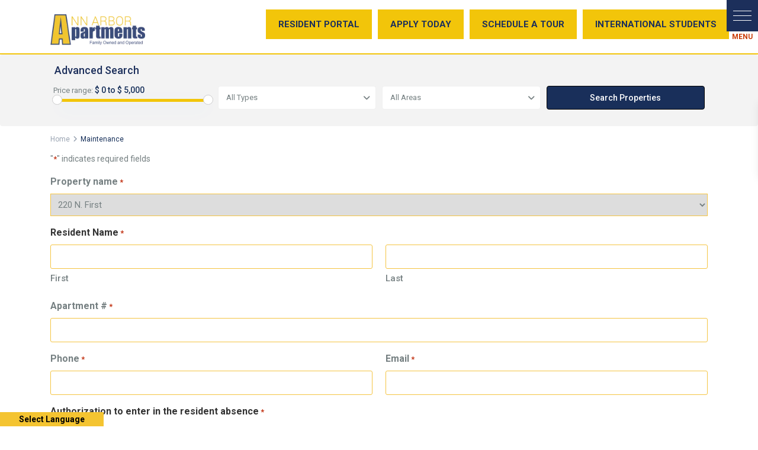

--- FILE ---
content_type: text/html; charset=UTF-8
request_url: https://annarborapartments.net/maintenance-2/
body_size: 49277
content:
<!DOCTYPE html>
<html lang="en-US">
<head>
<meta charset="UTF-8" />
<script type="text/javascript">
/* <![CDATA[ */
var gform;gform||(document.addEventListener("gform_main_scripts_loaded",function(){gform.scriptsLoaded=!0}),document.addEventListener("gform/theme/scripts_loaded",function(){gform.themeScriptsLoaded=!0}),window.addEventListener("DOMContentLoaded",function(){gform.domLoaded=!0}),gform={domLoaded:!1,scriptsLoaded:!1,themeScriptsLoaded:!1,isFormEditor:()=>"function"==typeof InitializeEditor,callIfLoaded:function(o){return!(!gform.domLoaded||!gform.scriptsLoaded||!gform.themeScriptsLoaded&&!gform.isFormEditor()||(gform.isFormEditor()&&console.warn("The use of gform.initializeOnLoaded() is deprecated in the form editor context and will be removed in Gravity Forms 3.1."),o(),0))},initializeOnLoaded:function(o){gform.callIfLoaded(o)||(document.addEventListener("gform_main_scripts_loaded",()=>{gform.scriptsLoaded=!0,gform.callIfLoaded(o)}),document.addEventListener("gform/theme/scripts_loaded",()=>{gform.themeScriptsLoaded=!0,gform.callIfLoaded(o)}),window.addEventListener("DOMContentLoaded",()=>{gform.domLoaded=!0,gform.callIfLoaded(o)}))},hooks:{action:{},filter:{}},addAction:function(o,r,e,t){gform.addHook("action",o,r,e,t)},addFilter:function(o,r,e,t){gform.addHook("filter",o,r,e,t)},doAction:function(o){gform.doHook("action",o,arguments)},applyFilters:function(o){return gform.doHook("filter",o,arguments)},removeAction:function(o,r){gform.removeHook("action",o,r)},removeFilter:function(o,r,e){gform.removeHook("filter",o,r,e)},addHook:function(o,r,e,t,n){null==gform.hooks[o][r]&&(gform.hooks[o][r]=[]);var d=gform.hooks[o][r];null==n&&(n=r+"_"+d.length),gform.hooks[o][r].push({tag:n,callable:e,priority:t=null==t?10:t})},doHook:function(r,o,e){var t;if(e=Array.prototype.slice.call(e,1),null!=gform.hooks[r][o]&&((o=gform.hooks[r][o]).sort(function(o,r){return o.priority-r.priority}),o.forEach(function(o){"function"!=typeof(t=o.callable)&&(t=window[t]),"action"==r?t.apply(null,e):e[0]=t.apply(null,e)})),"filter"==r)return e[0]},removeHook:function(o,r,t,n){var e;null!=gform.hooks[o][r]&&(e=(e=gform.hooks[o][r]).filter(function(o,r,e){return!!(null!=n&&n!=o.tag||null!=t&&t!=o.priority)}),gform.hooks[o][r]=e)}});
/* ]]> */
</script>

<meta name="viewport" content="width=device-width, initial-scale=1,user-scalable=no">
<link rel="pingback" href="https://annarborapartments.net/xmlrpc.php" />
<meta name="google-signin-client_id" content="13759604714-0t7p0dh546nvkefuvt58ojmj6dcr82ld.apps.googleusercontent.com">
<meta name="google-signin-scope" content="https://www.googleapis.com/auth/analytics.readonly">
<meta name='robots' content='index, follow, max-image-preview:large, max-snippet:-1, max-video-preview:-1' />
	<style>img:is([sizes="auto" i], [sizes^="auto," i]) { contain-intrinsic-size: 3000px 1500px }</style>
	
	<!-- This site is optimized with the Yoast SEO Premium plugin v23.9 (Yoast SEO v23.9) - https://yoast.com/wordpress/plugins/seo/ -->
	<title>Maintenance Request - to report a maintenance issue or concern</title>
	<meta name="description" content="To report a maintenance issue or concern, please complete this form the best that you can. If this is a maintenance EMERGENCY, please call 734-741-9300 or if the office is closed call 734-320-4573" />
	<link rel="canonical" href="https://annarborapartments.net/maintenance-2/" />
	<meta property="og:locale" content="en_US" />
	<meta property="og:type" content="article" />
	<meta property="og:title" content="Maintenance Request - to report a maintenance issue or concern" />
	<meta property="og:description" content="To report a maintenance issue or concern, please complete this form the best that you can. If this is a maintenance EMERGENCY, please call 734-741-9300 or if the office is closed call 734-320-4573" />
	<meta property="og:url" content="https://annarborapartments.net/maintenance-2/" />
	<meta property="og:site_name" content="Ann Arbor Apartments" />
	<meta property="article:publisher" content="https://www.facebook.com/annarborapartments/" />
	<meta property="article:modified_time" content="2024-11-21T04:57:30+00:00" />
	<meta property="og:image" content="https://www.positivessl.com/images-new/PositiveSSL_tl_trans2.png" />
	<meta name="twitter:card" content="summary_large_image" />
	<meta name="twitter:label1" content="Est. reading time" />
	<meta name="twitter:data1" content="1 minute" />
	<script type="application/ld+json" class="yoast-schema-graph">{"@context":"https://schema.org","@graph":[{"@type":"WebPage","@id":"https://annarborapartments.net/maintenance-2/","url":"https://annarborapartments.net/maintenance-2/","name":"Maintenance Request - to report a maintenance issue or concern","isPartOf":{"@id":"https://annarborapartments.net/#website"},"primaryImageOfPage":{"@id":"https://annarborapartments.net/maintenance-2/#primaryimage"},"image":{"@id":"https://annarborapartments.net/maintenance-2/#primaryimage"},"thumbnailUrl":"https://www.positivessl.com/images-new/PositiveSSL_tl_trans2.png","datePublished":"2014-09-02T06:55:54+00:00","dateModified":"2024-11-21T04:57:30+00:00","description":"To report a maintenance issue or concern, please complete this form the best that you can. If this is a maintenance EMERGENCY, please call 734-741-9300 or if the office is closed call 734-320-4573","inLanguage":"en-US","potentialAction":[{"@type":"ReadAction","target":["https://annarborapartments.net/maintenance-2/"]}]},{"@type":"ImageObject","inLanguage":"en-US","@id":"https://annarborapartments.net/maintenance-2/#primaryimage","url":"https://www.positivessl.com/images-new/PositiveSSL_tl_trans2.png","contentUrl":"https://www.positivessl.com/images-new/PositiveSSL_tl_trans2.png"},{"@type":"WebSite","@id":"https://annarborapartments.net/#website","url":"https://annarborapartments.net/","name":"Ann Arbor Apartments","description":"Ann Arbor Apartments","publisher":{"@id":"https://annarborapartments.net/#organization"},"potentialAction":[{"@type":"SearchAction","target":{"@type":"EntryPoint","urlTemplate":"https://annarborapartments.net/?s={search_term_string}"},"query-input":{"@type":"PropertyValueSpecification","valueRequired":true,"valueName":"search_term_string"}}],"inLanguage":"en-US"},{"@type":"Organization","@id":"https://annarborapartments.net/#organization","name":"Ann Arbor Apartments","url":"https://annarborapartments.net/","logo":{"@type":"ImageObject","inLanguage":"en-US","@id":"https://annarborapartments.net/#/schema/logo/image/","url":"https://annarborapartments.net/wp-content/uploads/2019/02/AAA-logo_4x.png","contentUrl":"https://annarborapartments.net/wp-content/uploads/2019/02/AAA-logo_4x.png","width":390,"height":126,"caption":"Ann Arbor Apartments"},"image":{"@id":"https://annarborapartments.net/#/schema/logo/image/"},"sameAs":["https://www.facebook.com/annarborapartments/","https://www.instagram.com/annarborapartments/"]}]}</script>
	<!-- / Yoast SEO Premium plugin. -->


<link rel='dns-prefetch' href='//www.google.com' />
<link rel='dns-prefetch' href='//fonts.googleapis.com' />
<link href='https://fonts.gstatic.com' crossorigin rel='preconnect' />
		<!-- This site uses the Google Analytics by MonsterInsights plugin v8.19 - Using Analytics tracking - https://www.monsterinsights.com/ -->
							<script src="//www.googletagmanager.com/gtag/js?id=G-81P48SEFEV"  data-cfasync="false" data-wpfc-render="false" type="text/javascript" async></script>
			<script data-cfasync="false" data-wpfc-render="false" type="text/javascript">
				var mi_version = '8.19';
				var mi_track_user = true;
				var mi_no_track_reason = '';
				
								var disableStrs = [
										'ga-disable-G-81P48SEFEV',
									];

				/* Function to detect opted out users */
				function __gtagTrackerIsOptedOut() {
					for (var index = 0; index < disableStrs.length; index++) {
						if (document.cookie.indexOf(disableStrs[index] + '=true') > -1) {
							return true;
						}
					}

					return false;
				}

				/* Disable tracking if the opt-out cookie exists. */
				if (__gtagTrackerIsOptedOut()) {
					for (var index = 0; index < disableStrs.length; index++) {
						window[disableStrs[index]] = true;
					}
				}

				/* Opt-out function */
				function __gtagTrackerOptout() {
					for (var index = 0; index < disableStrs.length; index++) {
						document.cookie = disableStrs[index] + '=true; expires=Thu, 31 Dec 2099 23:59:59 UTC; path=/';
						window[disableStrs[index]] = true;
					}
				}

				if ('undefined' === typeof gaOptout) {
					function gaOptout() {
						__gtagTrackerOptout();
					}
				}
								window.dataLayer = window.dataLayer || [];

				window.MonsterInsightsDualTracker = {
					helpers: {},
					trackers: {},
				};
				if (mi_track_user) {
					function __gtagDataLayer() {
						dataLayer.push(arguments);
					}

					function __gtagTracker(type, name, parameters) {
						if (!parameters) {
							parameters = {};
						}

						if (parameters.send_to) {
							__gtagDataLayer.apply(null, arguments);
							return;
						}

						if (type === 'event') {
														parameters.send_to = monsterinsights_frontend.v4_id;
							var hookName = name;
							if (typeof parameters['event_category'] !== 'undefined') {
								hookName = parameters['event_category'] + ':' + name;
							}

							if (typeof MonsterInsightsDualTracker.trackers[hookName] !== 'undefined') {
								MonsterInsightsDualTracker.trackers[hookName](parameters);
							} else {
								__gtagDataLayer('event', name, parameters);
							}
							
						} else {
							__gtagDataLayer.apply(null, arguments);
						}
					}

					__gtagTracker('js', new Date());
					__gtagTracker('set', {
						'developer_id.dZGIzZG': true,
											});
										__gtagTracker('config', 'G-81P48SEFEV', {"forceSSL":"true","link_attribution":"true"} );
															window.gtag = __gtagTracker;										(function () {
						/* https://developers.google.com/analytics/devguides/collection/analyticsjs/ */
						/* ga and __gaTracker compatibility shim. */
						var noopfn = function () {
							return null;
						};
						var newtracker = function () {
							return new Tracker();
						};
						var Tracker = function () {
							return null;
						};
						var p = Tracker.prototype;
						p.get = noopfn;
						p.set = noopfn;
						p.send = function () {
							var args = Array.prototype.slice.call(arguments);
							args.unshift('send');
							__gaTracker.apply(null, args);
						};
						var __gaTracker = function () {
							var len = arguments.length;
							if (len === 0) {
								return;
							}
							var f = arguments[len - 1];
							if (typeof f !== 'object' || f === null || typeof f.hitCallback !== 'function') {
								if ('send' === arguments[0]) {
									var hitConverted, hitObject = false, action;
									if ('event' === arguments[1]) {
										if ('undefined' !== typeof arguments[3]) {
											hitObject = {
												'eventAction': arguments[3],
												'eventCategory': arguments[2],
												'eventLabel': arguments[4],
												'value': arguments[5] ? arguments[5] : 1,
											}
										}
									}
									if ('pageview' === arguments[1]) {
										if ('undefined' !== typeof arguments[2]) {
											hitObject = {
												'eventAction': 'page_view',
												'page_path': arguments[2],
											}
										}
									}
									if (typeof arguments[2] === 'object') {
										hitObject = arguments[2];
									}
									if (typeof arguments[5] === 'object') {
										Object.assign(hitObject, arguments[5]);
									}
									if ('undefined' !== typeof arguments[1].hitType) {
										hitObject = arguments[1];
										if ('pageview' === hitObject.hitType) {
											hitObject.eventAction = 'page_view';
										}
									}
									if (hitObject) {
										action = 'timing' === arguments[1].hitType ? 'timing_complete' : hitObject.eventAction;
										hitConverted = mapArgs(hitObject);
										__gtagTracker('event', action, hitConverted);
									}
								}
								return;
							}

							function mapArgs(args) {
								var arg, hit = {};
								var gaMap = {
									'eventCategory': 'event_category',
									'eventAction': 'event_action',
									'eventLabel': 'event_label',
									'eventValue': 'event_value',
									'nonInteraction': 'non_interaction',
									'timingCategory': 'event_category',
									'timingVar': 'name',
									'timingValue': 'value',
									'timingLabel': 'event_label',
									'page': 'page_path',
									'location': 'page_location',
									'title': 'page_title',
								};
								for (arg in args) {
																		if (!(!args.hasOwnProperty(arg) || !gaMap.hasOwnProperty(arg))) {
										hit[gaMap[arg]] = args[arg];
									} else {
										hit[arg] = args[arg];
									}
								}
								return hit;
							}

							try {
								f.hitCallback();
							} catch (ex) {
							}
						};
						__gaTracker.create = newtracker;
						__gaTracker.getByName = newtracker;
						__gaTracker.getAll = function () {
							return [];
						};
						__gaTracker.remove = noopfn;
						__gaTracker.loaded = true;
						window['__gaTracker'] = __gaTracker;
					})();
									} else {
										console.log("");
					(function () {
						function __gtagTracker() {
							return null;
						}

						window['__gtagTracker'] = __gtagTracker;
						window['gtag'] = __gtagTracker;
					})();
									}
			</script>
				<!-- / Google Analytics by MonsterInsights -->
		<script type="text/javascript">
/* <![CDATA[ */
window._wpemojiSettings = {"baseUrl":"https:\/\/s.w.org\/images\/core\/emoji\/16.0.1\/72x72\/","ext":".png","svgUrl":"https:\/\/s.w.org\/images\/core\/emoji\/16.0.1\/svg\/","svgExt":".svg","source":{"concatemoji":"https:\/\/annarborapartments.net\/wp-includes\/js\/wp-emoji-release.min.js?ver=670ed5392858e9a25250c3926c6b6d03"}};
/*! This file is auto-generated */
!function(s,n){var o,i,e;function c(e){try{var t={supportTests:e,timestamp:(new Date).valueOf()};sessionStorage.setItem(o,JSON.stringify(t))}catch(e){}}function p(e,t,n){e.clearRect(0,0,e.canvas.width,e.canvas.height),e.fillText(t,0,0);var t=new Uint32Array(e.getImageData(0,0,e.canvas.width,e.canvas.height).data),a=(e.clearRect(0,0,e.canvas.width,e.canvas.height),e.fillText(n,0,0),new Uint32Array(e.getImageData(0,0,e.canvas.width,e.canvas.height).data));return t.every(function(e,t){return e===a[t]})}function u(e,t){e.clearRect(0,0,e.canvas.width,e.canvas.height),e.fillText(t,0,0);for(var n=e.getImageData(16,16,1,1),a=0;a<n.data.length;a++)if(0!==n.data[a])return!1;return!0}function f(e,t,n,a){switch(t){case"flag":return n(e,"\ud83c\udff3\ufe0f\u200d\u26a7\ufe0f","\ud83c\udff3\ufe0f\u200b\u26a7\ufe0f")?!1:!n(e,"\ud83c\udde8\ud83c\uddf6","\ud83c\udde8\u200b\ud83c\uddf6")&&!n(e,"\ud83c\udff4\udb40\udc67\udb40\udc62\udb40\udc65\udb40\udc6e\udb40\udc67\udb40\udc7f","\ud83c\udff4\u200b\udb40\udc67\u200b\udb40\udc62\u200b\udb40\udc65\u200b\udb40\udc6e\u200b\udb40\udc67\u200b\udb40\udc7f");case"emoji":return!a(e,"\ud83e\udedf")}return!1}function g(e,t,n,a){var r="undefined"!=typeof WorkerGlobalScope&&self instanceof WorkerGlobalScope?new OffscreenCanvas(300,150):s.createElement("canvas"),o=r.getContext("2d",{willReadFrequently:!0}),i=(o.textBaseline="top",o.font="600 32px Arial",{});return e.forEach(function(e){i[e]=t(o,e,n,a)}),i}function t(e){var t=s.createElement("script");t.src=e,t.defer=!0,s.head.appendChild(t)}"undefined"!=typeof Promise&&(o="wpEmojiSettingsSupports",i=["flag","emoji"],n.supports={everything:!0,everythingExceptFlag:!0},e=new Promise(function(e){s.addEventListener("DOMContentLoaded",e,{once:!0})}),new Promise(function(t){var n=function(){try{var e=JSON.parse(sessionStorage.getItem(o));if("object"==typeof e&&"number"==typeof e.timestamp&&(new Date).valueOf()<e.timestamp+604800&&"object"==typeof e.supportTests)return e.supportTests}catch(e){}return null}();if(!n){if("undefined"!=typeof Worker&&"undefined"!=typeof OffscreenCanvas&&"undefined"!=typeof URL&&URL.createObjectURL&&"undefined"!=typeof Blob)try{var e="postMessage("+g.toString()+"("+[JSON.stringify(i),f.toString(),p.toString(),u.toString()].join(",")+"));",a=new Blob([e],{type:"text/javascript"}),r=new Worker(URL.createObjectURL(a),{name:"wpTestEmojiSupports"});return void(r.onmessage=function(e){c(n=e.data),r.terminate(),t(n)})}catch(e){}c(n=g(i,f,p,u))}t(n)}).then(function(e){for(var t in e)n.supports[t]=e[t],n.supports.everything=n.supports.everything&&n.supports[t],"flag"!==t&&(n.supports.everythingExceptFlag=n.supports.everythingExceptFlag&&n.supports[t]);n.supports.everythingExceptFlag=n.supports.everythingExceptFlag&&!n.supports.flag,n.DOMReady=!1,n.readyCallback=function(){n.DOMReady=!0}}).then(function(){return e}).then(function(){var e;n.supports.everything||(n.readyCallback(),(e=n.source||{}).concatemoji?t(e.concatemoji):e.wpemoji&&e.twemoji&&(t(e.twemoji),t(e.wpemoji)))}))}((window,document),window._wpemojiSettings);
/* ]]> */
</script>
<link rel='stylesheet' id='la-icon-maneger-style-css' href='https://annarborapartments.net/wp-content/uploads/la_icon_sets/style.min.css?ver=670ed5392858e9a25250c3926c6b6d03' type='text/css' media='all' />
<style id='wp-emoji-styles-inline-css' type='text/css'>

	img.wp-smiley, img.emoji {
		display: inline !important;
		border: none !important;
		box-shadow: none !important;
		height: 1em !important;
		width: 1em !important;
		margin: 0 0.07em !important;
		vertical-align: -0.1em !important;
		background: none !important;
		padding: 0 !important;
	}
</style>
<link rel='stylesheet' id='wp-block-library-css' href='https://annarborapartments.net/wp-includes/css/dist/block-library/style.min.css?ver=670ed5392858e9a25250c3926c6b6d03' type='text/css' media='all' />
<style id='classic-theme-styles-inline-css' type='text/css'>
/*! This file is auto-generated */
.wp-block-button__link{color:#fff;background-color:#32373c;border-radius:9999px;box-shadow:none;text-decoration:none;padding:calc(.667em + 2px) calc(1.333em + 2px);font-size:1.125em}.wp-block-file__button{background:#32373c;color:#fff;text-decoration:none}
</style>
<style id='global-styles-inline-css' type='text/css'>
:root{--wp--preset--aspect-ratio--square: 1;--wp--preset--aspect-ratio--4-3: 4/3;--wp--preset--aspect-ratio--3-4: 3/4;--wp--preset--aspect-ratio--3-2: 3/2;--wp--preset--aspect-ratio--2-3: 2/3;--wp--preset--aspect-ratio--16-9: 16/9;--wp--preset--aspect-ratio--9-16: 9/16;--wp--preset--color--black: #000000;--wp--preset--color--cyan-bluish-gray: #abb8c3;--wp--preset--color--white: #ffffff;--wp--preset--color--pale-pink: #f78da7;--wp--preset--color--vivid-red: #cf2e2e;--wp--preset--color--luminous-vivid-orange: #ff6900;--wp--preset--color--luminous-vivid-amber: #fcb900;--wp--preset--color--light-green-cyan: #7bdcb5;--wp--preset--color--vivid-green-cyan: #00d084;--wp--preset--color--pale-cyan-blue: #8ed1fc;--wp--preset--color--vivid-cyan-blue: #0693e3;--wp--preset--color--vivid-purple: #9b51e0;--wp--preset--gradient--vivid-cyan-blue-to-vivid-purple: linear-gradient(135deg,rgba(6,147,227,1) 0%,rgb(155,81,224) 100%);--wp--preset--gradient--light-green-cyan-to-vivid-green-cyan: linear-gradient(135deg,rgb(122,220,180) 0%,rgb(0,208,130) 100%);--wp--preset--gradient--luminous-vivid-amber-to-luminous-vivid-orange: linear-gradient(135deg,rgba(252,185,0,1) 0%,rgba(255,105,0,1) 100%);--wp--preset--gradient--luminous-vivid-orange-to-vivid-red: linear-gradient(135deg,rgba(255,105,0,1) 0%,rgb(207,46,46) 100%);--wp--preset--gradient--very-light-gray-to-cyan-bluish-gray: linear-gradient(135deg,rgb(238,238,238) 0%,rgb(169,184,195) 100%);--wp--preset--gradient--cool-to-warm-spectrum: linear-gradient(135deg,rgb(74,234,220) 0%,rgb(151,120,209) 20%,rgb(207,42,186) 40%,rgb(238,44,130) 60%,rgb(251,105,98) 80%,rgb(254,248,76) 100%);--wp--preset--gradient--blush-light-purple: linear-gradient(135deg,rgb(255,206,236) 0%,rgb(152,150,240) 100%);--wp--preset--gradient--blush-bordeaux: linear-gradient(135deg,rgb(254,205,165) 0%,rgb(254,45,45) 50%,rgb(107,0,62) 100%);--wp--preset--gradient--luminous-dusk: linear-gradient(135deg,rgb(255,203,112) 0%,rgb(199,81,192) 50%,rgb(65,88,208) 100%);--wp--preset--gradient--pale-ocean: linear-gradient(135deg,rgb(255,245,203) 0%,rgb(182,227,212) 50%,rgb(51,167,181) 100%);--wp--preset--gradient--electric-grass: linear-gradient(135deg,rgb(202,248,128) 0%,rgb(113,206,126) 100%);--wp--preset--gradient--midnight: linear-gradient(135deg,rgb(2,3,129) 0%,rgb(40,116,252) 100%);--wp--preset--font-size--small: 13px;--wp--preset--font-size--medium: 20px;--wp--preset--font-size--large: 36px;--wp--preset--font-size--x-large: 42px;--wp--preset--spacing--20: 0.44rem;--wp--preset--spacing--30: 0.67rem;--wp--preset--spacing--40: 1rem;--wp--preset--spacing--50: 1.5rem;--wp--preset--spacing--60: 2.25rem;--wp--preset--spacing--70: 3.38rem;--wp--preset--spacing--80: 5.06rem;--wp--preset--shadow--natural: 6px 6px 9px rgba(0, 0, 0, 0.2);--wp--preset--shadow--deep: 12px 12px 50px rgba(0, 0, 0, 0.4);--wp--preset--shadow--sharp: 6px 6px 0px rgba(0, 0, 0, 0.2);--wp--preset--shadow--outlined: 6px 6px 0px -3px rgba(255, 255, 255, 1), 6px 6px rgba(0, 0, 0, 1);--wp--preset--shadow--crisp: 6px 6px 0px rgba(0, 0, 0, 1);}:where(.is-layout-flex){gap: 0.5em;}:where(.is-layout-grid){gap: 0.5em;}body .is-layout-flex{display: flex;}.is-layout-flex{flex-wrap: wrap;align-items: center;}.is-layout-flex > :is(*, div){margin: 0;}body .is-layout-grid{display: grid;}.is-layout-grid > :is(*, div){margin: 0;}:where(.wp-block-columns.is-layout-flex){gap: 2em;}:where(.wp-block-columns.is-layout-grid){gap: 2em;}:where(.wp-block-post-template.is-layout-flex){gap: 1.25em;}:where(.wp-block-post-template.is-layout-grid){gap: 1.25em;}.has-black-color{color: var(--wp--preset--color--black) !important;}.has-cyan-bluish-gray-color{color: var(--wp--preset--color--cyan-bluish-gray) !important;}.has-white-color{color: var(--wp--preset--color--white) !important;}.has-pale-pink-color{color: var(--wp--preset--color--pale-pink) !important;}.has-vivid-red-color{color: var(--wp--preset--color--vivid-red) !important;}.has-luminous-vivid-orange-color{color: var(--wp--preset--color--luminous-vivid-orange) !important;}.has-luminous-vivid-amber-color{color: var(--wp--preset--color--luminous-vivid-amber) !important;}.has-light-green-cyan-color{color: var(--wp--preset--color--light-green-cyan) !important;}.has-vivid-green-cyan-color{color: var(--wp--preset--color--vivid-green-cyan) !important;}.has-pale-cyan-blue-color{color: var(--wp--preset--color--pale-cyan-blue) !important;}.has-vivid-cyan-blue-color{color: var(--wp--preset--color--vivid-cyan-blue) !important;}.has-vivid-purple-color{color: var(--wp--preset--color--vivid-purple) !important;}.has-black-background-color{background-color: var(--wp--preset--color--black) !important;}.has-cyan-bluish-gray-background-color{background-color: var(--wp--preset--color--cyan-bluish-gray) !important;}.has-white-background-color{background-color: var(--wp--preset--color--white) !important;}.has-pale-pink-background-color{background-color: var(--wp--preset--color--pale-pink) !important;}.has-vivid-red-background-color{background-color: var(--wp--preset--color--vivid-red) !important;}.has-luminous-vivid-orange-background-color{background-color: var(--wp--preset--color--luminous-vivid-orange) !important;}.has-luminous-vivid-amber-background-color{background-color: var(--wp--preset--color--luminous-vivid-amber) !important;}.has-light-green-cyan-background-color{background-color: var(--wp--preset--color--light-green-cyan) !important;}.has-vivid-green-cyan-background-color{background-color: var(--wp--preset--color--vivid-green-cyan) !important;}.has-pale-cyan-blue-background-color{background-color: var(--wp--preset--color--pale-cyan-blue) !important;}.has-vivid-cyan-blue-background-color{background-color: var(--wp--preset--color--vivid-cyan-blue) !important;}.has-vivid-purple-background-color{background-color: var(--wp--preset--color--vivid-purple) !important;}.has-black-border-color{border-color: var(--wp--preset--color--black) !important;}.has-cyan-bluish-gray-border-color{border-color: var(--wp--preset--color--cyan-bluish-gray) !important;}.has-white-border-color{border-color: var(--wp--preset--color--white) !important;}.has-pale-pink-border-color{border-color: var(--wp--preset--color--pale-pink) !important;}.has-vivid-red-border-color{border-color: var(--wp--preset--color--vivid-red) !important;}.has-luminous-vivid-orange-border-color{border-color: var(--wp--preset--color--luminous-vivid-orange) !important;}.has-luminous-vivid-amber-border-color{border-color: var(--wp--preset--color--luminous-vivid-amber) !important;}.has-light-green-cyan-border-color{border-color: var(--wp--preset--color--light-green-cyan) !important;}.has-vivid-green-cyan-border-color{border-color: var(--wp--preset--color--vivid-green-cyan) !important;}.has-pale-cyan-blue-border-color{border-color: var(--wp--preset--color--pale-cyan-blue) !important;}.has-vivid-cyan-blue-border-color{border-color: var(--wp--preset--color--vivid-cyan-blue) !important;}.has-vivid-purple-border-color{border-color: var(--wp--preset--color--vivid-purple) !important;}.has-vivid-cyan-blue-to-vivid-purple-gradient-background{background: var(--wp--preset--gradient--vivid-cyan-blue-to-vivid-purple) !important;}.has-light-green-cyan-to-vivid-green-cyan-gradient-background{background: var(--wp--preset--gradient--light-green-cyan-to-vivid-green-cyan) !important;}.has-luminous-vivid-amber-to-luminous-vivid-orange-gradient-background{background: var(--wp--preset--gradient--luminous-vivid-amber-to-luminous-vivid-orange) !important;}.has-luminous-vivid-orange-to-vivid-red-gradient-background{background: var(--wp--preset--gradient--luminous-vivid-orange-to-vivid-red) !important;}.has-very-light-gray-to-cyan-bluish-gray-gradient-background{background: var(--wp--preset--gradient--very-light-gray-to-cyan-bluish-gray) !important;}.has-cool-to-warm-spectrum-gradient-background{background: var(--wp--preset--gradient--cool-to-warm-spectrum) !important;}.has-blush-light-purple-gradient-background{background: var(--wp--preset--gradient--blush-light-purple) !important;}.has-blush-bordeaux-gradient-background{background: var(--wp--preset--gradient--blush-bordeaux) !important;}.has-luminous-dusk-gradient-background{background: var(--wp--preset--gradient--luminous-dusk) !important;}.has-pale-ocean-gradient-background{background: var(--wp--preset--gradient--pale-ocean) !important;}.has-electric-grass-gradient-background{background: var(--wp--preset--gradient--electric-grass) !important;}.has-midnight-gradient-background{background: var(--wp--preset--gradient--midnight) !important;}.has-small-font-size{font-size: var(--wp--preset--font-size--small) !important;}.has-medium-font-size{font-size: var(--wp--preset--font-size--medium) !important;}.has-large-font-size{font-size: var(--wp--preset--font-size--large) !important;}.has-x-large-font-size{font-size: var(--wp--preset--font-size--x-large) !important;}
:where(.wp-block-post-template.is-layout-flex){gap: 1.25em;}:where(.wp-block-post-template.is-layout-grid){gap: 1.25em;}
:where(.wp-block-columns.is-layout-flex){gap: 2em;}:where(.wp-block-columns.is-layout-grid){gap: 2em;}
:root :where(.wp-block-pullquote){font-size: 1.5em;line-height: 1.6;}
</style>
<link rel='stylesheet' id='wp-google-translate-css' href='https://annarborapartments.net/wp-content/plugins/mts-wp-google-translate/public/css/wp-google-translate-public.css?ver=1.0.7' type='text/css' media='all' />
<link rel='stylesheet' id='sf_styles-css' href='https://annarborapartments.net/wp-content/plugins/superfly-menu/css/public.min.css?ver=670ed5392858e9a25250c3926c6b6d03' type='text/css' media='all' />
<link rel='stylesheet' id='bootstrap.min-css' href='https://annarborapartments.net/wp-content/themes/wpresidence/css/bootstrap.min.css?ver=4.10.1' type='text/css' media='all' />
<link rel='stylesheet' id='bootstrap-theme.min-css' href='https://annarborapartments.net/wp-content/themes/wpresidence/css/bootstrap-theme.min.css?ver=4.10.1' type='text/css' media='all' />
<link rel='stylesheet' id='wpestate_style-css' href='https://annarborapartments.net/wp-content/themes/wpresidence/style.css?ver=4.10.1' type='text/css' media='all' />
<style id='wpestate_style-inline-css' type='text/css'>

        body::after{
            position:absolute;
            width:0;
            height:0;
            overflow:hidden;
            z-index:-1; // hide images
            content:url();   // load images
            }
        }
</style>
<link rel='stylesheet' id='wpestate_media-css' href='https://annarborapartments.net/wp-content/themes/wpresidence/css/my_media.css?ver=4.10.1' type='text/css' media='all' />
<link rel='stylesheet' id='wpestate-roboto-css' href='https://fonts.googleapis.com/css?family=Roboto%3Awght%40300%2C400%2C500%2C700&#038;subset=latin%2Clatin-ext&#038;display=swap&#038;ver=670ed5392858e9a25250c3926c6b6d03' type='text/css' media='all' />
<link rel='stylesheet' id='font-awesome6.4.2.min-css' href='https://annarborapartments.net/wp-content/themes/wpresidence/css/fontawesome/css/all.min.css?ver=670ed5392858e9a25250c3926c6b6d03' type='text/css' media='all' />
<link rel='stylesheet' id='fontello-css' href='https://annarborapartments.net/wp-content/themes/wpresidence/css/fontello.min.css?ver=670ed5392858e9a25250c3926c6b6d03' type='text/css' media='all' />
<link rel='stylesheet' id='jquery.ui.theme-css' href='https://annarborapartments.net/wp-content/themes/wpresidence/css/jquery-ui.min.css?ver=670ed5392858e9a25250c3926c6b6d03' type='text/css' media='all' />
<link rel='stylesheet' id='vc_plugin_table_style_css-css' href='https://annarborapartments.net/wp-content/plugins/easy-tables-vc/assets/css/style.min.css?ver=2.2.0' type='text/css' media='all' />
<link rel='stylesheet' id='vc_plugin_themes_css-css' href='https://annarborapartments.net/wp-content/plugins/easy-tables-vc/assets/css/themes.min.css?ver=2.2.0' type='text/css' media='all' />
<link rel='stylesheet' id='tablepress-default-css' href='https://annarborapartments.net/wp-content/plugins/tablepress/css/build/default.css?ver=3.2.5' type='text/css' media='all' />
<link rel='stylesheet' id='js_composer_front-css' href='https://annarborapartments.net/wp-content/plugins/js_composer/assets/css/js_composer.min.css?ver=8.0' type='text/css' media='all' />
<link rel='stylesheet' id='js_composer_custom_css-css' href='//annarborapartments.net/wp-content/uploads/js_composer/custom.css?ver=8.0' type='text/css' media='all' />
<link rel='stylesheet' id='gform_basic-css' href='https://annarborapartments.net/wp-content/plugins/gravityforms/assets/css/dist/basic.min.css?ver=2.9.25' type='text/css' media='all' />
<link rel='stylesheet' id='gform_theme_components-css' href='https://annarborapartments.net/wp-content/plugins/gravityforms/assets/css/dist/theme-components.min.css?ver=2.9.25' type='text/css' media='all' />
<link rel='stylesheet' id='gform_theme-css' href='https://annarborapartments.net/wp-content/plugins/gravityforms/assets/css/dist/theme.min.css?ver=2.9.25' type='text/css' media='all' />
<link rel='stylesheet' id='bsf-Defaults-css' href='https://annarborapartments.net/wp-content/uploads/smile_fonts/Defaults/Defaults.css?ver=3.19.22' type='text/css' media='all' />
<link rel='stylesheet' id='cp-animate-slide-css' href='https://annarborapartments.net/wp-content/plugins/convertplug/modules/assets/css/minified-animation/slide.min.css?ver=3.5.30' type='text/css' media='all' />
<link rel='stylesheet' id='convert-plus-module-main-style-css' href='https://annarborapartments.net/wp-content/plugins/convertplug/modules/assets/css/cp-module-main.css?ver=3.5.30' type='text/css' media='all' />
<link rel='stylesheet' id='convert-plus-slide-in-style-css' href='https://annarborapartments.net/wp-content/plugins/convertplug/modules/slide_in/assets/css/slide_in.min.css?ver=3.5.30' type='text/css' media='all' />
<link rel='stylesheet' id='mpc-massive-style-css' href='https://annarborapartments.net/wp-content/plugins/mpc-massive/assets/css/mpc-styles.css?ver=2.4.8' type='text/css' media='all' />
<link rel='stylesheet' id='redux-google-fonts-wpresidence_admin-css' href='https://fonts.googleapis.com/css?family=Roboto%3A500&#038;ver=1732162984' type='text/css' media='all' />
<script type="text/javascript" src="https://annarborapartments.net/wp-content/plugins/superfly-menu/includes/vendor/looks_awesome/icon_manager/js/md5.js?ver=1.0,0" id="la-icon-manager-md5-js"></script>
<script type="text/javascript" src="https://annarborapartments.net/wp-content/plugins/superfly-menu/includes/vendor/looks_awesome/icon_manager/js/util.js?ver=1.0,0" id="la-icon-manager-util-js"></script>
<script type="text/javascript" src="https://annarborapartments.net/wp-content/plugins/google-analytics-premium/assets/js/frontend-gtag.min.js?ver=8.19" id="monsterinsights-frontend-script-js"></script>
<script data-cfasync="false" data-wpfc-render="false" type="text/javascript" id='monsterinsights-frontend-script-js-extra'>/* <![CDATA[ */
var monsterinsights_frontend = {"js_events_tracking":"true","download_extensions":"doc,pdf,ppt,zip,xls,docx,pptx,xlsx","inbound_paths":"[]","home_url":"https:\/\/annarborapartments.net","hash_tracking":"false","v4_id":"G-81P48SEFEV"};/* ]]> */
</script>
<script type="text/javascript" src="https://annarborapartments.net/wp-includes/js/jquery/jquery.min.js?ver=3.7.1" id="jquery-core-js"></script>
<script type="text/javascript" src="https://annarborapartments.net/wp-includes/js/jquery/jquery-migrate.min.js?ver=3.4.1" id="jquery-migrate-js"></script>
<script type="text/javascript" src="https://annarborapartments.net/wp-content/plugins/mts-wp-google-translate/public/js/wp-google-translate-public.js?ver=1.0.7" id="wp-google-translate-js"></script>
<script type="text/javascript" src="//annarborapartments.net/wp-content/plugins/revslider/sr6/assets/js/rbtools.min.js?ver=6.7.21" async id="tp-tools-js"></script>
<script type="text/javascript" src="//annarborapartments.net/wp-content/plugins/revslider/sr6/assets/js/rs6.min.js?ver=6.7.21" async id="revmin-js"></script>
<script type="text/javascript" id="sf_main-js-extra">
/* <![CDATA[ */
var SF_Opts = {"wp_menu_id":"22","social":[],"search":"yes","blur":"no","fade":"yes","test_mode":"no","hide_def":"no","mob_nav":"no","dynamic":"no","parent_ignore":"yes","sidebar_style":"side","sidebar_behaviour":"slide","alt_menu":"","sidebar_pos":"right","width_panel_1":"275","width_panel_2":"250","width_panel_3":"250","width_panel_4":"200","base_color":"#ffffff","opening_type":"click","sub_type":"dropdown","video_bg":"","video_mob":"no","video_preload":"no","sub_mob_type":"dropdown","sub_opening_type":"click","label":"metro","label_top":"0px","label_size":"53","label_vis":"yes","item_padding":"15","bg":"","path":"https:\/\/annarborapartments.net\/wp-content\/plugins\/superfly-menu\/img\/","menu":"{\"22\":{\"term_id\":22,\"name\":\"Main Top Menu\",\"loc\":{\"pages\":{},\"cposts\":{},\"cats\":{},\"taxes\":{},\"langs\":{},\"wp_pages\":{},\"ids\":[\"\"]},\"isDef\":true}}","togglers":"","subMenuSupport":"yes","subMenuSelector":"sub-menu, children","eventsInterval":"51","activeClassSelector":"current-menu-item","allowedTags":"DIV, NAV, UL, OL, LI, A, P, H1, H2, H3, H4, SPAN","menuData":[],"siteBase":"https:\/\/annarborapartments.net","plugin_ver":"5.0.30"};
/* ]]> */
</script>
<script type="text/javascript" src="https://annarborapartments.net/wp-content/plugins/superfly-menu/js/public.min.js?ver=5.0.30" id="sf_main-js"></script>
<script type="text/javascript" src="https://annarborapartments.net/wp-content/themes/wpresidence/js/modernizr.custom.62456.js?ver=4.10.1" id="modernizr.custom.62456-js"></script>
<script type="text/javascript" defer='defer' src="https://annarborapartments.net/wp-content/plugins/gravityforms/js/jquery.json.min.js?ver=2.9.25" id="gform_json-js"></script>
<script type="text/javascript" id="gform_gravityforms-js-extra">
/* <![CDATA[ */
var gf_global = {"gf_currency_config":{"name":"U.S. Dollar","symbol_left":"$","symbol_right":"","symbol_padding":"","thousand_separator":",","decimal_separator":".","decimals":2,"code":"USD"},"base_url":"https:\/\/annarborapartments.net\/wp-content\/plugins\/gravityforms","number_formats":[],"spinnerUrl":"https:\/\/annarborapartments.net\/wp-content\/plugins\/gravityforms\/images\/spinner.svg","version_hash":"66a95a5edc77d68475705e65ca5a8574","strings":{"newRowAdded":"New row added.","rowRemoved":"Row removed","formSaved":"The form has been saved.  The content contains the link to return and complete the form."}};
var gform_i18n = {"datepicker":{"days":{"monday":"Mo","tuesday":"Tu","wednesday":"We","thursday":"Th","friday":"Fr","saturday":"Sa","sunday":"Su"},"months":{"january":"January","february":"February","march":"March","april":"April","may":"May","june":"June","july":"July","august":"August","september":"September","october":"October","november":"November","december":"December"},"firstDay":6,"iconText":"Select date"}};
var gf_legacy_multi = {"2":""};
var gform_gravityforms = {"strings":{"invalid_file_extension":"This type of file is not allowed. Must be one of the following:","delete_file":"Delete this file","in_progress":"in progress","file_exceeds_limit":"File exceeds size limit","illegal_extension":"This type of file is not allowed.","max_reached":"Maximum number of files reached","unknown_error":"There was a problem while saving the file on the server","currently_uploading":"Please wait for the uploading to complete","cancel":"Cancel","cancel_upload":"Cancel this upload","cancelled":"Cancelled","error":"Error","message":"Message"},"vars":{"images_url":"https:\/\/annarborapartments.net\/wp-content\/plugins\/gravityforms\/images"}};
/* ]]> */
</script>
<script type="text/javascript" defer='defer' src="https://annarborapartments.net/wp-content/plugins/gravityforms/js/gravityforms.min.js?ver=2.9.25" id="gform_gravityforms-js"></script>
<script type="text/javascript" id="gform_conditional_logic-js-extra">
/* <![CDATA[ */
var gf_legacy = {"is_legacy":""};
/* ]]> */
</script>
<script type="text/javascript" defer='defer' src="https://annarborapartments.net/wp-content/plugins/gravityforms/js/conditional_logic.min.js?ver=2.9.25" id="gform_conditional_logic-js"></script>
<script type="text/javascript" defer='defer' src="https://annarborapartments.net/wp-content/plugins/gravityforms/js/chosen.jquery.min.js?ver=2.9.25" id="gform_chosen-js"></script>
<script type="text/javascript" defer='defer' src="https://annarborapartments.net/wp-content/plugins/gravityforms/assets/js/dist/utils.min.js?ver=48a3755090e76a154853db28fc254681" id="gform_gravityforms_utils-js"></script>
<script></script><link rel="https://api.w.org/" href="https://annarborapartments.net/wp-json/" /><link rel="alternate" title="JSON" type="application/json" href="https://annarborapartments.net/wp-json/wp/v2/pages/2543" /><link rel="EditURI" type="application/rsd+xml" title="RSD" href="https://annarborapartments.net/xmlrpc.php?rsd" />

<link rel='shortlink' href='https://annarborapartments.net/?p=2543' />
<link rel="alternate" title="oEmbed (JSON)" type="application/json+oembed" href="https://annarborapartments.net/wp-json/oembed/1.0/embed?url=https%3A%2F%2Fannarborapartments.net%2Fmaintenance-2%2F" />
<link rel="alternate" title="oEmbed (XML)" type="text/xml+oembed" href="https://annarborapartments.net/wp-json/oembed/1.0/embed?url=https%3A%2F%2Fannarborapartments.net%2Fmaintenance-2%2F&#038;format=xml" />
<!-- HFCM by 99 Robots - Snippet # 2: Header Code Old 1 -->
<img src="https://bcp.crwdcntrl.net/5/c=931/b=60355015" width="1" height="1"/>
<!-- /end HFCM by 99 Robots -->
<!-- HFCM by 99 Robots - Snippet # 4: Facebook Pixel Nov 2019 -->
<!-- Facebook Pixel Code -->
<script>
  !function(f,b,e,v,n,t,s)
  {if(f.fbq)return;n=f.fbq=function(){n.callMethod?
  n.callMethod.apply(n,arguments):n.queue.push(arguments)};
  if(!f._fbq)f._fbq=n;n.push=n;n.loaded=!0;n.version='2.0';
  n.queue=[];t=b.createElement(e);t.async=!0;
  t.src=v;s=b.getElementsByTagName(e)[0];
  s.parentNode.insertBefore(t,s)}(window, document,'script',
  'https://connect.facebook.net/en_US/fbevents.js');
  fbq('init', '141430939810846');
  fbq('track', 'PageView');
</script>
<noscript><img height="1" width="1" style="display:none"
  src="https://www.facebook.com/tr?id=141430939810846&ev=PageView&noscript=1"
/></noscript>
<!-- End Facebook Pixel Code -->
<!-- /end HFCM by 99 Robots -->
<script>

    // global
    window.SFM_is_mobile = (function () {
        var n = navigator.userAgent;
        var reg = new RegExp('Android\s([0-9\.]*)')
        var match = n.toLowerCase().match(reg);
        var android =  match ? parseFloat(match[1]) : false;
        if (android && android < 3.6) {
        	return;
        };

        return n.match(/Android|BlackBerry|IEMobile|iPhone|iPad|iPod|Opera Mini/i);
    })();

    window.SFM_current_page_menu = '22';

    (function(){

        var mob_bar = '';
        var pos = 'right';
        var iconbar = '';

        var SFM_skew_disabled = ( function( ) {
            var window_width = window.innerWidth;
            var sfm_width = 275;
            if ( sfm_width * 2 >= window_width ) {
                return true;
            }
            return false;
        } )( );

        var classes = SFM_is_mobile ? 'sfm-mobile' : 'sfm-desktop';
        var html = document.getElementsByTagName('html')[0]; // pointer
        classes += mob_bar ? ' sfm-mob-nav' : '';
        classes += ' sfm-pos-' + pos;
        classes += iconbar ? ' sfm-bar' : '';
		classes += SFM_skew_disabled ? ' sfm-skew-disabled' : '';

        html.className = html.className == '' ?  classes : html.className + ' ' + classes;

    })();
</script>
<style type="text/css" id="superfly-dynamic">
    @font-face {
        font-family: 'sfm-icomoon';
        src:url('https://annarborapartments.net/wp-content/plugins/superfly-menu/img/fonts/icomoon.eot?wehgh4');
        src: url('https://annarborapartments.net/wp-content/plugins/superfly-menu/img/fonts/icomoon.svg?wehgh4#icomoon') format('svg'),
        url('https://annarborapartments.net/wp-content/plugins/superfly-menu/img/fonts/icomoon.eot?#iefixwehgh4') format('embedded-opentype'),
        url('https://annarborapartments.net/wp-content/plugins/superfly-menu/img/fonts/icomoon.woff?wehgh4') format('woff'),
        url('https://annarborapartments.net/wp-content/plugins/superfly-menu/img/fonts/icomoon.ttf?wehgh4') format('truetype');
        font-weight: normal;
        font-style: normal;
        font-display: swap;
    }
        .sfm-navicon, .sfm-navicon:after, .sfm-navicon:before, .sfm-sidebar-close:before, .sfm-sidebar-close:after {
        height: 1px !important;
    }
    .sfm-label-square .sfm-navicon-button, .sfm-label-rsquare .sfm-navicon-button, .sfm-label-circle .sfm-navicon-button {
    border-width: 1px !important;
    }

    .sfm-vertical-nav .sfm-submenu-visible > a .sfm-sm-indicator i:after {
    -webkit-transform: rotate(180deg);
    transform: rotate(180deg);
    }

    #sfm-mob-navbar .sfm-navicon-button:after {
    /*width: 30px;*/
    }

    .sfm-pos-right .sfm-vertical-nav .sfm-has-child-menu > a:before {
    display: none;
    }

    #sfm-sidebar.sfm-vertical-nav .sfm-menu .sfm-sm-indicator {
    /*background: rgba(255,255,255,0.085);*/
    }

    .sfm-pos-right #sfm-sidebar.sfm-vertical-nav .sfm-menu li a {
    /*padding-left: 10px !important;*/
    }

    .sfm-pos-right #sfm-sidebar.sfm-vertical-nav .sfm-sm-indicator {
    left: auto;
    right: 0;
    }

    #sfm-sidebar.sfm-compact .sfm-nav {
    min-height: 50vh;
    height: auto;
    max-height: none;
    margin-top: 30px;
    }

    #sfm-sidebar.sfm-compact  input[type=search] {
    font-size: 16px;
    }
    /*}*/

            #sfm-sidebar .sfm-sidebar-bg, #sfm-sidebar .sfm-social {
        background-color: #ffffff !important;
        }

            #sfm-sidebar .sfm-logo img {
        max-height: px;
        }
    

    #sfm-sidebar, .sfm-sidebar-bg, #sfm-sidebar .sfm-nav, #sfm-sidebar .sfm-widget, #sfm-sidebar .sfm-logo, #sfm-sidebar .sfm-social, .sfm-style-toolbar .sfm-copy {
    width: 275px;
    }
        #sfm-sidebar:not(.sfm-iconbar) .sfm-menu li > a span{
        max-width: calc(275px - 80px);    }
    #sfm-sidebar .sfm-social {
    background-color: transparent !important;
    }

    

        @media only screen and (min-width: 800px) {
        #sfm-sidebar .sfm-menu-level-0 li > a:before,
        #sfm-sidebar .sfm-menu-level-0 .sfm-active-item > a:before,
        #sfm-sidebar .sfm-menu-level-0 .sfm-active-smooth > a:before {
        background-color: #ffffff;
        }
    }

    #sfm-sidebar .sfm-view-level-1 .sfm-menu a:before,
    #sfm-sidebar .sfm-view-level-1 .sfm-menu .sfm-active-item a:before {
    background-color: #203154;
    }

    #sfm-sidebar .sfm-view-level-2 .sfm-menu a:before,
    #sfm-sidebar .sfm-view-level-2 .sfm-menu .sfm-active-item a:before {
    background-color: #203154;
    }

    #sfm-sidebar .sfm-view-level-3 .sfm-menu a:before,
    #sfm-sidebar .sfm-view-level-3 .sfm-menu .sfm-active-item a:before {
    background-color: #ffffff;
    }
    
    
    
        #sfm-sidebar .sfm-menu li:hover > a span,
    #sfm-sidebar .sfm-menu li > a:focus span,
    #sfm-sidebar .sfm-menu li:hover > a img,
    #sfm-sidebar .sfm-menu li > a:focus img,
    #sfm-sidebar .sfm-menu li:hover > a .la_icon,
    #sfm-sidebar .sfm-menu li > a:focus .la_icon,
    #sfm-sidebar .sfm-menu li.sfm-submenu-visible > a img,
    #sfm-sidebar .sfm-menu li.sfm-submenu-visible > a .la_icon,
    #sfm-sidebar .sfm-menu li.sfm-submenu-visible > a span {
    right: -2px;
    left: auto;
    }

    .sfm-pos-right .sfm-sub-flyout #sfm-sidebar .sfm-menu li > a:focus span,
    .sfm-pos-right .sfm-sub-flyout #sfm-sidebar .sfm-menu li:hover > a span,
    .sfm-pos-right .sfm-sub-flyout #sfm-sidebar .sfm-menu li:hover > a img,
    .sfm-pos-right .sfm-sub-flyout #sfm-sidebar .sfm-menu li > a:focus img,
    .sfm-pos-right .sfm-sub-flyout #sfm-sidebar .sfm-menu li.sfm-submenu-visible > a img,
    .sfm-pos-right .sfm-sub-flyout #sfm-sidebar .sfm-menu li.sfm-submenu-visible > a span {
    right: 2px;
    left: auto;
    }

        #sfm-sidebar .sfm-menu li a,
        #sfm-sidebar .sfm-chapter,
        #sfm-sidebar .widget-area,
        .sfm-search-form input {
        padding-left: 10% !important;
        }

        .sfm-pos-right .sfm-sub-flyout #sfm-sidebar .sfm-menu li a,
        .sfm-pos-right .sfm-sub-flyout #sfm-sidebar .sfm-view .sfm-back-parent,
        .sfm-pos-right .sfm-sub-flyout #sfm-sidebar .sfm-chapter,
        .sfm-pos-right .sfm-sub-flyout #sfm-sidebar .widget-area,
        .sfm-pos-right .sfm-sub-flyout .sfm-search-form input {
        padding-left: 14% !important;
        }
                #sfm-sidebar .sfm-child-menu.sfm-menu-level-1 li a {
        padding-left: 12% !important;
        }
        #sfm-sidebar .sfm-child-menu.sfm-menu-level-2 li a {
        padding-left: 14% !important;
        }
    
        #sfm-sidebar.sfm-compact .sfm-social li {
        text-align: left;
        }

        #sfm-sidebar.sfm-compact .sfm-social:before {
        right: auto;
        left: auto;
        left: 10%;
        }

                #sfm-sidebar:after {
    display: none !important;
    }

    


    #sfm-sidebar,
    .sfm-pos-right .sfm-sidebar-slide.sfm-body-pushed #sfm-mob-navbar {
    -webkit-transform: translate3d(-275px,0,0);
    transform: translate3d(-275px,0,0);
    }


    .sfm-pos-right #sfm-sidebar, .sfm-sidebar-slide.sfm-body-pushed #sfm-mob-navbar {
    -webkit-transform: translate3d(275px,0,0);
    transform: translate3d(275px,0,0);
    }



    .sfm-pos-left #sfm-sidebar .sfm-view-level-1 {
    left: 275px;
    width: 250px;
    -webkit-transform: translate3d(-250px,0,0);
    transform: translate3d(-250px,0,0);
    }

    #sfm-sidebar .sfm-view-level-1 .sfm-menu {
         width: 250px;
    }
    #sfm-sidebar .sfm-view-level-2 .sfm-menu {
         width: 250px;
    }
    #sfm-sidebar .sfm-view-level-3 .sfm-menu {
         width: 200px;
    }

    .sfm-pos-right #sfm-sidebar .sfm-view-level-1 {
    left: auto;
    right: 275px;
    width: 250px;
    -webkit-transform: translate3d(250px,0,0);
    transform: translate3d(250px,0,0);
    }

    .sfm-pos-left #sfm-sidebar .sfm-view-level-2 {
    left: 525px;
    width: 250px;
    -webkit-transform: translate3d(-775px,0,0);
    transform: translate3d(-775px,0,0);
    }

    .sfm-pos-right #sfm-sidebar .sfm-view-level-2
    {
    left: auto;
    right: 525px;
    width: 250px;
    -webkit-transform: translate3d(775px,0,0);
    transform: translate3d(775px,0,0);
    }

    .sfm-pos-left #sfm-sidebar .sfm-view-level-3 {
    left: 775px;
    width: 200px;
    -webkit-transform: translate3d(-975px,0,0);
    transform: translate3d(-975px,0,0);
    }

    .sfm-pos-right #sfm-sidebar .sfm-view-level-3 {
    left: auto;
    right: 775px;
    width: 200px;
    -webkit-transform: translate3d(775px,0,0);
    transform: translate3d(775px,0,0);
    }

    .sfm-view-pushed-1 #sfm-sidebar .sfm-view-level-2 {
    -webkit-transform: translate3d(-250px,0,0);
    transform: translate3d(-250px,0,0);
    }

    .sfm-pos-right .sfm-view-pushed-1 #sfm-sidebar .sfm-view-level-2 {
    -webkit-transform: translate3d(250px,0,0);
    transform: translate3d(250px,0,0);
    }

    .sfm-view-pushed-2 #sfm-sidebar .sfm-view-level-3 {
    -webkit-transform: translate3d(-200px,0,0);
    transform: translate3d(-200px,0,0);
    }

    .sfm-pos-right .sfm-view-pushed-2 #sfm-sidebar .sfm-view-level-3 {
    -webkit-transform: translate3d(200px,0,0);
    transform: translate3d(200px,0,0);
    }

    .sfm-sub-swipe #sfm-sidebar .sfm-view-level-1,
    .sfm-sub-swipe #sfm-sidebar .sfm-view-level-2,
    .sfm-sub-swipe #sfm-sidebar .sfm-view-level-3,
    .sfm-sub-swipe #sfm-sidebar .sfm-view-level-custom,
    .sfm-sub-dropdown #sfm-sidebar .sfm-view-level-custom {
    left: 275px;
    width: 275px;
    }

    .sfm-sub-dropdown #sfm-sidebar .sfm-view-level-custom {
    width: 275px !important;
    }

    .sfm-sub-swipe #sfm-sidebar .sfm-view-level-custom,
    .sfm-sub-swipe #sfm-sidebar .sfm-view-level-custom .sfm-custom-content,
    .sfm-sub-swipe #sfm-sidebar .sfm-view-level-custom .sfm-content-wrapper {
    width: 250px !important;
    }

    .sfm-sub-swipe #sfm-sidebar .sfm-menu {
    width: 275px;
    }

    .sfm-sub-swipe.sfm-view-pushed-1 #sfm-sidebar .sfm-view-level-1,
    .sfm-sub-swipe.sfm-view-pushed-2 #sfm-sidebar .sfm-view-level-2,
    .sfm-sub-swipe.sfm-view-pushed-3 #sfm-sidebar .sfm-view-level-3,
    .sfm-sub-dropdown.sfm-view-pushed-custom #sfm-sidebar .sfm-view-level-custom,
    .sfm-sub-swipe.sfm-view-pushed-custom #sfm-sidebar .sfm-view-level-custom {
    -webkit-transform: translate3d(-275px,0,0) !important;
    transform: translate3d(-275px,0,0) !important;
    }

    .sfm-sub-swipe.sfm-view-pushed-1 #sfm-sidebar .sfm-scroll-main,
    .sfm-sub-swipe.sfm-view-pushed-custom #sfm-sidebar .sfm-scroll-main,
    .sfm-sub-dropdown.sfm-view-pushed-custom #sfm-sidebar .sfm-scroll-main {
    -webkit-transform: translate3d(-100%,0,0) !important;
    transform: translate3d(-100%,0,0) !important;
    }

    .sfm-sub-swipe.sfm-view-pushed-2 #sfm-sidebar .sfm-view-level-1,
    .sfm-sub-swipe.sfm-view-pushed-custom #sfm-sidebar .sfm-view-level-1,
    .sfm-sub-swipe.sfm-view-pushed-3 #sfm-sidebar .sfm-view-level-2,
    .sfm-sub-swipe.sfm-view-pushed-custom.sfm-view-pushed-2 #sfm-sidebar .sfm-view-level-2 {
    -webkit-transform: translate3d(-200%,0,0) !important;
    transform: translate3d(-200%,0,0) !important;
    }

    /* custom content */

    .sfm-pos-left .sfm-view-pushed-1.sfm-view-pushed-custom #sfm-sidebar .sfm-view-level-custom {
    right: -250px;
    }
    .sfm-pos-left .sfm-view-pushed-2.sfm-view-pushed-custom #sfm-sidebar .sfm-view-level-custom {
    right: -500px;
    }
    .sfm-pos-left .sfm-view-pushed-3.sfm-view-pushed-custom #sfm-sidebar .sfm-view-level-custom {
    right: -700px;
    }

    .sfm-sub-swipe.sfm-view-pushed-custom #sfm-sidebar .sfm-view-level-custom,
    .sfm-sub-dropdown.sfm-view-pushed-custom #sfm-sidebar .sfm-view-level-custom {
    right: 0;
    }
    .sfm-pos-right .sfm-view-pushed-1.sfm-view-pushed-custom #sfm-sidebar.sfm-sub-flyout .sfm-view-level-custom {
    left: -250px;
    }
    .sfm-pos-right .sfm-view-pushed-2.sfm-view-pushed-custom #sfm-sidebar.sfm-sub-flyout .sfm-view-level-custom {
    left: -500px;
    }
    .sfm-pos-right .sfm-view-pushed-3.sfm-view-pushed-custom #sfm-sidebar.sfm-sub-flyout .sfm-view-level-custom {
    left: -700px;
    }

    .sfm-pos-left .sfm-view-pushed-custom #sfm-sidebar .sfm-view-level-custom {
    transform: translate3d(100%,0,0);
    }
    .sfm-pos-right .sfm-view-pushed-custom #sfm-sidebar .sfm-view-level-custom {
    transform: translate3d(-100%,0,0);
    }


    
    #sfm-sidebar .sfm-menu a img{
    max-width: 40px;
    max-height: 40px;
    }
    #sfm-sidebar .sfm-menu .la_icon{
    font-size: 40px;
    min-width: 40px;
    min-height: 40px;
    }

        
    #sfm-sidebar .sfm-back-parent {
        background: #ffffff;
    }

    #sfm-sidebar .sfm-view-level-1, #sfm-sidebar ul.sfm-menu-level-1 {
        background: #ffffff;
    }

    #sfm-sidebar .sfm-view-level-2, #sfm-sidebar ul.sfm-menu-level-2 {
        background: #203154;
    }

    #sfm-sidebar .sfm-view-level-3, #sfm-sidebar ul.sfm-menu-level-3 {
    background: #203154;
    }

    #sfm-sidebar .sfm-menu-level-0 li, #sfm-sidebar .sfm-menu-level-0 li a, .sfm-title h3, #sfm-sidebar .sfm-back-parent {
    color: #203154;
    }

    #sfm-sidebar .sfm-menu li a, #sfm-sidebar .sfm-chapter, #sfm-sidebar .sfm-back-parent {
    padding: 15px 0;
    text-transform: uppercase;
    }
    .sfm-style-full #sfm-sidebar.sfm-hl-line .sfm-menu li > a:before {
    bottom:  10px
    }

    #sfm-sidebar .sfm-search-form input[type=text] {
    padding-top:15px;
    padding-bottom:15px;
    }

    .sfm-sub-swipe #sfm-sidebar .sfm-view .sfm-menu,
    .sfm-sub-swipe .sfm-custom-content,
    .sfm-sub-dropdown .sfm-custom-content {
    padding-top:  50px;
    }

    #sfm-sidebar .sfm-search-form span {
    top: 19px;
    font-size: 17px;
    font-weight: normal;
    }

    #sfm-sidebar {
    font-family: inherit;
    }

    #sfm-sidebar .sfm-sm-indicator {
    line-height: 20px;
    }

    #sfm-sidebar.sfm-indicators .sfm-sm-indicator i  {
    width: 6px;
    height: 6px;
    border-top-width: 2px;
    border-right-width: 2px;
    margin: -3px 0 0 -3px;
    }

    #sfm-sidebar .sfm-search-form input {
    font-size: 20px;
    }

    #sfm-sidebar .sfm-menu li a, #sfm-sidebar .sfm-menu .sfm-chapter, #sfm-sidebar .sfm-back-parent {
    font-family: inherit;
    font-weight: normal;
    font-size: 20px;
    letter-spacing: 0px;
    text-align: left;
    -webkit-font-smoothing: antialiased;
    font-smoothing: antialiased;
    text-rendering: optimizeLegibility;
    }

    #sfm-sidebar .sfm-social-abbr a {
    font-family: inherit;
    }
    #sfm-sidebar .sfm-widget,
    #sfm-sidebar .widget-area {
    text-align: left;
    }

    #sfm-sidebar .sfm-social {
    text-align: center !important;
    }

    #sfm-sidebar .sfm-menu .sfm-chapter {
    font-size: 15px;
    margin-top: 15px;
    font-weight: bold;
    text-transform: uppercase;
    }
    #sfm-sidebar .sfm-menu .sfm-chapter div{
    font-family: inherit;
    font-size: 15px;
    }
        .sfm-rollback a {
    font-family: inherit;
    }
    #sfm-sidebar .sfm-menu .la_icon{
    color: #777;
    }

    #sfm-sidebar .sfm-menu-level-0 li .sfm-sm-indicator i {
    border-color: #203154;
    }
    #sfm-sidebar .sfm-menu-level-0 .sfm-sl, .sfm-title h2, .sfm-social:after {
    color: #000000;
    }
    #sfm-sidebar .sfm-menu-level-1 li .sfm-sm-indicator i {
    border-color: #f2c50a;
    }
    #sfm-sidebar .sfm-menu-level-1 .sfm-sl {
    color: #ffffff;
    }
    #sfm-sidebar .sfm-menu-level-2 li .sfm-sm-indicator i {
    border-color: #ffffff;
    }
    #sfm-sidebar .sfm-menu-level-2 .sfm-sl {
    color: #ffffff;
    }
    #sfm-sidebar .sfm-menu-level-3 li .sfm-sm-indicator i {
    border-color: #ffffff;
    }
    #sfm-sidebar .sfm-menu-level-3 .sfm-sl {
    color: #aaaaaa;
    }
    .sfm-menu-level-0 .sfm-chapter {
    color: #00ffb8 !important;
    }
    .sfm-menu-level-1 .sfm-chapter {
    color: #ffffff !important;
    }
    .sfm-menu-level-2 .sfm-chapter {
    color: #ffffff !important;
    }
    .sfm-menu-level-3 .sfm-chapter {
    color: #ffffff !important;
    }
    #sfm-sidebar .sfm-view-level-1 li a,
    #sfm-sidebar .sfm-menu-level-1 li a{
    color: #f2c50a;
    border-color: #f2c50a;
    }

    #sfm-sidebar:after {
    background-color: #ffffff;
    }

    #sfm-sidebar .sfm-view-level-2 li a,
    #sfm-sidebar .sfm-menu-level-2 li a{
    color: #ffffff;
    border-color: #ffffff;
    }

    #sfm-sidebar .sfm-view-level-3 li a,
    #sfm-sidebar .sfm-menu-level-3 li a {
    color: #ffffff;
    border-color: #ffffff;
    }

    .sfm-navicon-button {
    top: 0px;
    }
    @media only screen and (max-width: 800px) {
    .sfm-navicon-button {
    top: 0px;
    }
    }

    
            .sfm-navicon-button {
        right: 0px !important;
        }
        @media only screen and (max-width: 800px) {
        .sfm-navicon-button {
        right: 0px !important;
        }
        }
        @media only screen and (min-width: 800px) {
        .sfm-pos-left.sfm-bar body, .sfm-pos-left.sfm-bar #wpadminbar {
        padding-left: 275px !important;
        }
        .sfm-pos-right.sfm-bar body, .sfm-pos-right.sfm-bar #wpadminbar {
        padding-right: 275px !important;
        }
    }
    .sfm-navicon:after,
    .sfm-label-text .sfm-navicon:after,
    .sfm-label-none .sfm-navicon:after {
    top: -8px;
    }
    .sfm-navicon:before,
    .sfm-label-text .sfm-navicon:before,
    .sfm-label-none .sfm-navicon:before {
    top: 8px;
    }

    .sfm-body-pushed #sfm-overlay, body[class*="sfm-view-pushed"] #sfm-overlay {
    opacity: 0;
    }
    

        .sfm-navicon-button:after {
        display: block;
        content: "Menu";
        line-height: 18px;
        font-size: 12px;
        font-weight: normal;
        text-align: center;
        text-decoration: none !important;
        position: absolute;
        left: -50%;
        top: 100%;
        width: 200%;
        margin: 5px 0 0 0;
        color: #ca3c08;
        }

        .sfm-label-none .sfm-navicon-button:after {
        /*margin: -8px 0 0 -5px;*/
        /*left: 100%;*/
        /*top: 50%;*/
        /*width: auto;*/
        }

    

        #sfm-sidebar .sfm-menu li:after {
        content: '';
        display: block;
        width: 100%;
        box-sizing: border-box;
        position: absolute;
        bottom: 0px;
        left: 0;
        right: 0;
        height: 1px;
        background: rgba(255, 255, 255, 0.08);
        margin: 0 auto;
        z-index: 0;
        }

        #sfm-sidebar .sfm-menu li:last-child:after {
        display: none;
        }

    
    .sfm-style-skew #sfm-sidebar .sfm-social{
    height: auto;
    /*min-height: 75px;*/
    }
    .sfm-theme-top .sfm-sidebar-bg,
    .sfm-theme-bottom .sfm-sidebar-bg{
    width: 550px;
    }
    /* Pos left */
    .sfm-theme-top .sfm-sidebar-bg{
    -webkit-transform: translate3d(-275px,0,0) skewX(-12.05deg);
    transform: translate3d(-275px,0,0) skewX(-12.05deg);
    }
    .sfm-theme-bottom .sfm-sidebar-bg{
    -webkit-transform: translate3d(-550px,0,0) skewX(12.05deg);
    transform: translate3d(-275px,0,0) skewX(12.05deg);
    }
    /* Pos right */
    .sfm-pos-right .sfm-theme-top .sfm-sidebar-bg{
    -webkit-transform: translate3d(-0px,0,0) skewX(12.05deg);
    transform: translate3d(-0px,0,0) skewX(12.05deg);
    }
    .sfm-pos-right .sfm-theme-bottom .sfm-sidebar-bg{
    -webkit-transform: translate3d(-0px,0,0) skewX(-12.05deg);
    transform: translate3d(-0px,0,0) skewX(-12.05deg);
    }
    /* exposed */
    .sfm-sidebar-exposed.sfm-theme-top .sfm-sidebar-bg,
    .sfm-sidebar-always .sfm-theme-top .sfm-sidebar-bg{
    -webkit-transform: translate3d(-91.666666666667px,0,0) skewX(-12.05deg);
    transform: translate3d(-91.666666666667px,0,0) skewX(-12.05deg);
    }
    .sfm-pos-right .sfm-sidebar-exposed.sfm-theme-top .sfm-sidebar-bg,
    .sfm-pos-right .sfm-sidebar-always .sfm-theme-top .sfm-sidebar-bg{
    -webkit-transform: translate3d(-275px,0,0) skewX(12.05deg);
    transform: translate3d(-137.5px,0,0) skewX(12.05deg);
    }
    .sfm-sidebar-exposed.sfm-theme-bottom .sfm-sidebar-bg,
    .sfm-sidebar-always .sfm-theme-bottom .sfm-sidebar-bg{
    -webkit-transform: translate3d(-183.33333333333px,0,0) skewX(12.05deg);
    transform: translate3d(-183.33333333333px,0,0) skewX(12.05deg);
    }
    .sfm-pos-right .sfm-sidebar-exposed.sfm-theme-bottom .sfm-sidebar-bg,
    .sfm-pos-right .sfm-sidebar-always .sfm-theme-bottom .sfm-sidebar-bg{
    -webkit-transform: translate3d(-183.33333333333px,0,0) skewX(-12.05deg);
    transform: translate3d(-183.33333333333px,0,0) skewX(-12.05deg);
    }

    /* Always visible */
    .sfm-sidebar-always.sfm-theme-top .sfm-sidebar-bg{
    -webkit-transform: skewX(-12.05deg);
    transform: skewX(-12.05deg);
    }
    .sfm-pos-right .sfm-sidebar-always.sfm-theme-top .sfm-sidebar-bg{
    -webkit-transform: skewX(12.05deg);
    transform: skewX(12.05deg);
    }
    .sfm-sidebar-always.sfm-theme-bottom .sfm-sidebar-bg{
    -webkit-transform: skewX(-160.65deg);
    transform: skewX(-160.65deg);
    }
    .sfm-pos-right .sfm-sidebar-always.sfm-theme-bottom .sfm-sidebar-bg{
    -webkit-transform: skewX(160.65deg);
    transform: skewX(160.65deg);
    }

    .sfm-navicon,
    .sfm-navicon:after,
    .sfm-navicon:before,
    .sfm-label-metro .sfm-navicon-button,
    #sfm-mob-navbar {
    background-color: #1C2F5B;
    }

    .sfm-label-metro .sfm-navicon,
    #sfm-mob-navbar .sfm-navicon,
    .sfm-label-metro .sfm-navicon:after,
    #sfm-mob-navbar .sfm-navicon:after,
    .sfm-label-metro .sfm-navicon:before,
    #sfm-mob-navbar .sfm-navicon:before  {
    background-color: #ffffff;
    }
    .sfm-navicon-button .sf_label_icon{
    color: #ffffff;
    }

    .sfm-label-square .sfm-navicon-button,
    .sfm-label-rsquare .sfm-navicon-button,
    .sfm-label-circle .sfm-navicon-button {
    color: #1C2F5B;
    }

    .sfm-navicon-button .sf_label_icon{
    width: 53px;
    height: 53px;
    font-size: calc(53px * .6);
    }
    .sfm-navicon-button .sf_label_icon.la_icon_manager_custom{
    width: 53px;
    height: 53px;
    }
    .sfm-navicon-button.sf_label_default{
    width: 53px;
    height: 53px;
    }

    #sfm-sidebar [class*="sfm-icon-"] {
    color: #aaaaaa;
    }

    #sfm-sidebar .sfm-social li {
    border-color: #aaaaaa;
    }

    #sfm-sidebar .sfm-social a:before {
    color: #aaaaaa;
    }

    #sfm-sidebar .sfm-search-form {
    background-color: rgba(255, 255, 255, 0.05);
    }

    #sfm-sidebar li:hover span[class*='fa-'] {
    opacity: 1 !important;
    }
                </style>
<style type="text/css">
    body {
        display: none;
    }
</style>
<script>

    ;(function (){
        var insertListener = function(event){
            if (event.animationName == "bodyArrived") {
                afterContentArrived();
            }
        }
        var timer, _timer;

        if (document.addEventListener && false) {
            document.addEventListener("animationstart", insertListener, false); // standard + firefox
            document.addEventListener("MSAnimationStart", insertListener, false); // IE
            document.addEventListener("webkitAnimationStart", insertListener, false); // Chrome + Safari
        } else {
            timer = setInterval(function(){
                if (document.body) { //
                    clearInterval(timer);
                    afterContentArrived();
                }
            },14);
        }

        function afterContentArrived() {
            clearTimeout(_timer);
            var htmlClss;

            if ( window.jQuery && window.jQuery.Deferred ) { // additional check bc of Divi theme
                htmlClss = document.getElementsByTagName('html')[0].className;
                if (htmlClss.indexOf('sfm-pos') === -1) {
                    document.getElementsByTagName('html')[0].className = htmlClss + ' ' + window.SFM_classes;
                }
                jQuery('body').fadeIn();
                jQuery(document).trigger('sfm_doc_body_arrived');
                window.SFM_EVENT_DISPATCHED = true;
            } else {
                _timer = setTimeout(function(){
                    afterContentArrived();
                },14);
            }
        }
    })()
</script><script type='text/javascript'>var SFM_template ="<div class=\"sfm-rollback sfm-color1 sfm-theme-none sfm-label-visible sfm-label-metro  sfm-label-text \" style=\"\">\r\n    <div role='button' tabindex='0' aria-haspopup=\"true\" class='sfm-navicon-button x sf_label_default '><div class=\"sfm-navicon\"><\/div>    <\/div>\r\n<\/div>\r\n<div id=\"sfm-sidebar\" style=\"opacity:0\" data-wp-menu-id=\"22\" class=\"sfm-theme-none sfm-hl-solid sfm-indicators\">\r\n    <div class=\"sfm-scroll-wrapper sfm-scroll-main\">\r\n        <div class=\"sfm-scroll\">\r\n            <div class=\"sfm-sidebar-close\"><\/div>\r\n            <div class=\"sfm-logo sfm-no-image\">\r\n                                                                <div class=\"sfm-title\"><\/div>\r\n            <\/div>\r\n            <nav class=\"sfm-nav\">\r\n                <div class=\"sfm-va-middle\">\r\n                    <ul id=\"sfm-nav\" class=\"menu\"><li id=\"menu-item-1665\" class=\"menu-item menu-item-type-custom menu-item-object-custom menu-item-1665\"><a href=\"\/\">HOME<\/a><\/li>\n<li id=\"menu-item-9912\" class=\"menu-item menu-item-type-custom menu-item-object-custom menu-item-9912\"><a href=\"https:\/\/annarborapartments.net\/all-properties\/\">All Properties<\/a><\/li>\n<li id=\"menu-item-7578\" class=\"menu-item menu-item-type-custom menu-item-object-custom menu-item-has-children menu-item-7578\"><a href=\"#\">APPLY NOW<\/a>\n<ul class=\"sub-menu\">\n\t<li id=\"menu-item-9909\" class=\"menu-item menu-item-type-custom menu-item-object-custom menu-item-9909\"><a target=\"_blank\" href=\"https:\/\/annarborapartments.net\/start-application\/\">Application<\/a><\/li>\n\t<li id=\"menu-item-9910\" class=\"menu-item menu-item-type-custom menu-item-object-custom menu-item-9910\"><a target=\"_blank\" href=\"https:\/\/annarborapartments.net\/application-parking\/\">Application Parking<\/a><\/li>\n\t<li id=\"menu-item-9911\" class=\"menu-item menu-item-type-custom menu-item-object-custom menu-item-9911\"><a target=\"_blank\" href=\"https:\/\/annarborapartments.net\/apply-for-sublet\/\">Apply to Sublet<\/a><\/li>\n\t<li id=\"menu-item-11593\" class=\"menu-item menu-item-type-post_type menu-item-object-page menu-item-11593\"><a href=\"https:\/\/annarborapartments.net\/co-signer-application\/\">CO-SIGNER APPLICATION<\/a><\/li>\n<\/ul>\n<\/li>\n<li id=\"menu-item-7082\" class=\"menu-item menu-item-type-custom menu-item-object-custom menu-item-7082\"><a target=\"_blank\" href=\"https:\/\/cmbpm.twa.rentmanager.com\/\">Pay Application Fee<\/a><\/li>\n<li id=\"menu-item-1674\" class=\"menu-item menu-item-type-post_type menu-item-object-page menu-item-1674\"><a href=\"https:\/\/annarborapartments.net\/sublet\/\">SUBLET AVAILABILITY<\/a><\/li>\n<li id=\"menu-item-1675\" class=\"menu-item menu-item-type-post_type menu-item-object-page menu-item-1675\"><a href=\"https:\/\/annarborapartments.net\/testimonials\/\">Testimonials and Reviews<\/a><\/li>\n<li id=\"menu-item-4897\" class=\"menu-item menu-item-type-post_type menu-item-object-page menu-item-4897\"><a href=\"https:\/\/annarborapartments.net\/blog\/\">Blog Articles<\/a><\/li>\n<li id=\"menu-item-2826\" class=\"menu-item menu-item-type-custom menu-item-object-custom menu-item-2826\"><a href=\"\/forms\">Forms<\/a><\/li>\n<li id=\"menu-item-6333\" class=\"menu-item menu-item-type-custom menu-item-object-custom menu-item-6333\"><a target=\"_blank\" href=\"https:\/\/cmbpm.twa.rentmanager.com\/\">MAINTENANCE REQUESTS<\/a><\/li>\n<li id=\"menu-item-1668\" class=\"menu-item menu-item-type-post_type menu-item-object-page menu-item-1668\"><a href=\"https:\/\/annarborapartments.net\/contact-the-office\/\">CONTACT US<\/a><\/li>\n<li id=\"menu-item-11214\" class=\"menu-item menu-item-type-post_type menu-item-object-page menu-item-11214\"><a href=\"https:\/\/annarborapartments.net\/international-students\/\">International Students<\/a><\/li>\n<\/ul>                    <div class=\"sfm-widget-area\"><\/div>\r\n                <\/div>\r\n            <\/nav>\r\n            <ul class=\"sfm-social sfm-social-icons\"><\/ul>\r\n                    <\/div>\r\n    <\/div>\r\n    <div class=\"sfm-sidebar-bg\">\r\n        <!-- eg. https:\/\/www.youtube.com\/watch?v=AgI7OcZ9g60 or https:\/\/www.youtube.com\/watch?v=gU10ALRQ0ww -->\r\n            <\/div>\r\n    <div class=\"sfm-view sfm-view-level-custom\">\r\n        <span class=\"sfm-close\"><\/span>\r\n            <\/div>\r\n<\/div>\r\n<div id=\"sfm-overlay-wrapper\"><div id=\"sfm-overlay\"><\/div><div class=\"sfm-nav-bg_item -top\"><\/div><div class=\"sfm-nav-bg_item -bottom\"><\/div><\/div>"</script><style type='text/css'>.wpestate_property_card_contact_wrapper_phone:hover,.wpestate_property_card_contact_wrapper_email:hover,.wpestate_property_card_contact_wrapper_whatsupp:hover,#primary .widget-container.twitter_wrapper,.wpestate_search_tab_align_center .adv_search_tab_item.active:before,.search_wr_8.with_search_form_float .adv_search_tab_item.active, .search_wr_6.with_search_form_float .adv_search_tab_item.active, .adv_search_tab_item.active,#property_modal_top_bar #add_favorites:hover,.control_tax_sh:hover,.mobile_agent_area_wrapper .agent_detail i,.places_type_2_listings_no,.payment-container .perpack,.return_woo_button,.user_loged .wpestream_cart_counter_header,.woocommerce #respond input#submit,.woocommerce a.button,.woocommerce button.button,.woocommerce input.button,.contact_close_button,#send_direct_bill,.featured_property_type1 .featured_prop_price,.theme_slider_wrapper.theme_slider_2 .theme-slider-price,.submit_listing,.wpresidence_button.agency_contact_but,.developer_contact_button.wpresidence_button,.advanced_search_sidebar .filter_menu li:hover,.term_bar_item:hover:after,.term_bar_item.active_term:after,.agent_unit_button:hover,.unit_type3_details,#compare_close_modal,#compare_close,.adv_handler,.agency_taxonomy a:hover,.share_unit,.wpresidence_button.agency_contact_but,.developer_contact_button.wpresidence_button,.property_listing.property_unit_type1 .featured_div,.featured_property_type2 .featured_prop_price,.unread_mess,.woocommerce #respond input#submit.alt,.woocommerce a.button.alt,.woocommerce button.button.alt,.woocommerce input.button.alt,.slider-property-status,.wpestate_term_list span,.term_bar_item.active_term,.term_bar_item.active_term:hover,.wpestate_theme_slider_contact_agent,.carousel-control-theme-prev,.carousel-control-theme-next,.wpestream_cart_counter_header_mobile,.wpestream_cart_counter_header,.filter_menu li:hover,.wp-block-search .wp-block-search__button,.arrow_class_sideways button.slick-prev.slick-arrow:hover, .arrow_class_sideways button.slick-next.slick-arrow:hover,.slider_container button:hover,.property_title_label:hover,.single-content input[type="submit"],.agent_contanct_form input[type="submit"],.comment-form #submit,.wpresidence_button,.wpestate_property_schedule_dates_wrapper button.slick-next.slick-arrow:hover, .wpestate_property_schedule_dates_wrapper button.slick-prev.slick-arrow:hover, .arrow_class_sideways button.slick-prev.slick-arrow:hover, .arrow_class_sideways button.slick-next.slick-arrow:hover,#advanced_submit_2,.single-estate_agent .developer_taxonomy a:hover,.agency_taxonomy a:hover, .developer_taxonomy a:hover{background-color: #F2C50A;}.carousel-indicators .active,.wpestate_control_media_button.slideron, .wpestate_control_media_button:active, .wpestate_control_media_button:hover,.property_title_label,.action_tag_wrapper,.ribbon-inside{background-color: #F2C50Ad9;}.wpestate_property_card_contact_wrapper_phone,.wpestate_property_card_contact_wrapper_email,.wpestate_property_card_contact_wrapper_whatsupp,.single-estate_agent .developer_taxonomy a,.agency_taxonomy a, .developer_taxonomy a{background-color: #F2C50A1a;}.wpestate_property_card_contact_wrapper_phone,.wpestate_property_card_contact_wrapper_email,.wpestate_property_card_contact_wrapper_whatsupp,.single-estate_agent .developer_taxonomy a,.agency_taxonomy a, .developer_taxonomy a{border: 1px solid #F2C50A1a;}.wpestate_property_card_contact_wrapper svg,.header_transparent .customnav .header_phone svg, .header_transparent .customnav .submit_action svg,.customnav.header_type5 .submit_action svg,.submit_action svg,.header_transparent .customnav .submit_action svg,.agent_sidebar_mobile svg, .header_phone svg,.listing_detail svg, .property_features_svg_icon{fill: #F2C50A;}#tab_prpg li{border-right: 1px solid #F2C50A;}.submit_container #aaiu-uploader{border-color: #F2C50A!important;}.comment-form #submit:hover,.shortcode_contact_form.sh_form_align_center #btn-cont-submit_sh:hover,.single-content input[type="submit"]:hover,.agent_contanct_form input[type="submit"]:hover,.wpresidence_button:hover{border-color: #F2C50A;background-color: transparent;}.form-control:focus,.form-control.open {border: 1px solid transparent;}.page-template-front_property_submit #modal_login_wrapper .form-control:focus,.dropdown-menu,.form-control:focus,.form-control.open {box-shadow: inset 0 0px 1px rgb(0 0 0 / 8%), 0 0 8px #F2C50A20;-webkit-box-shadow: inset 0 0px 1px rgb(0 0 0 / 8%), 0 0 8px #F2C50A20;}.developer_taxonomy a:hover,.wpresidence_button.agency_contact_but,.developer_contact_button.wpresidence_button,.wpresidence_button,.comment-form #submit,.shortcode_contact_form.sh_form_align_center #btn-cont-submit_sh:hover,.menu_user_picture{border-color: #F2C50A;}.no_more_list{color:#fff!important;border: 1px solid #F2C50A;}#tab_prpg li{border-right: 1px solid #ffffff;}.wpestate_property_card_contact_wrapper_phone:hover,.wpestate_property_card_contact_wrapper_email:hover,.wpestate_property_card_contact_wrapper_whatsupp:hover,.agency_taxonomy a:hover, .developer_taxonomy a:hover,.search_wr_8.with_search_form_float .adv_search_tab_item.active, .search_wr_6.with_search_form_float .adv_search_tab_item.active, .adv_search_tab_item.active,.carousel-indicators .active,.featured_agent_listings.wpresidence_button,.agent_unit_button,.scrollon,.wpestate_display_schedule_tour_option.shedule_option_selected{border: 1px solid #F2C50A;}.page-template-front_property_submit input[type=text]:focus,.page-template-front_property_submit textarea:focus,.mobile-trigger-user .menu_user_picture{border: 2px solid #F2C50A;}blockquote{ border-left: 2px solid #F2C50A;}.featured_article_title{border-top: 3px solid #F2C50A!important;}.openstreet_price_marker_on_click_parent .wpestate_marker:before, .wpestate_marker.openstreet_price_marker_on_click:before,.wpestate_marker.openstreet_price_marker:hover:before,.hover_z_pin:before{border-top: 6px solid #F2C50A!important;}form.woocommerce-checkout{border-top: 3px solid #F2C50A;}.woocommerce-error,.woocommerce-info,.woocommerce-message {border-top-color: #F2C50A;}.share_unit:after {content: " ";border-top: 8px solid #F2C50A;}.openstreet_price_marker_on_click_parent .wpestate_marker, .wpestate_marker.openstreet_price_marker_on_click,.wpestate_marker.openstreet_price_marker:hover,.hover_z_pin,.pagination > .active > a,.pagination > .active > span,.pagination > .active > a:hover,.pagination > .active > span:hover,.pagination > .active > a:focus,.pagination > .active > span:focus,.results_header,.ll-skin-melon td .ui-state-active,.ll-skin-melon td .ui-state-hover,#adv-search-header-3,#tab_prpg>ul,.wpcf7-form input[type="submit"],.adv_results_wrapper #advanced_submit_2,.wpb_btn-info,#slider_enable_map:hover,#slider_enable_street:hover,#slider_enable_slider:hover,#colophon .social_sidebar_internal a:hover,#primary .social_sidebar_internal a:hover,.ui-widget-header,.slider_control_left,.slider_control_right,#slider_enable_slider.slideron,#slider_enable_street.slideron,#slider_enable_map.slideron,#primary .social_sidebar_internal a:hover,#adv-search-header-mobile,#adv-search-header-1,.featured_second_line,.wpb_btn-info,.ui-menu .ui-state-focus{background-color: #F2C50A!important;}.ui-state-active, .ui-widget-content .ui-state-active,.tax_active{background-image: none!important;background: #F2C50A;}.agent_unit_button:hover{background-image: linear-gradient(to right, #F2C50A 50%, #fff 50%);}.agent_unit_button:hover{background-image: -webkit-gradient(linear, left top, right top, color-stop(50%, #F2C50A ), color-stop(50%, #fff));}.property_title_label a:hover,.agent_unit_button:hover{color:#ffffff!important;}.wpresidence_button,.comment-form #submit{background-image:linear-gradient(to right, transparent 50%, #F2C50A 50%);}.wpresidence_button,.comment-form #submit{background-image: -webkit-gradient(linear, left top, right top, color-stop(50%, transparent), color-stop(50%,#F2C50A ));}.wpresidence_button_inverse {color: #F2C50A;background-color: #ffffff;background-image: -webkit-gradient(linear, left top, right top, color-stop(50%, #F2C50A), color-stop(50%, #ffffff));background-image: linear-gradient(to right, #F2C50A 50%, #ffffff 50%);}.wpresidence_button.wpresidence_button_inverse:hover{color:#ffffff!important;}.featured_prop_type5 h2:hover,.pagination>li>a:focus, .pagination>li>a:hover, .pagination>li>span:focus, .pagination>li>span:hover,.wpestate_property_card_contact_wrapper_whatsupp a,.wpestate_property_card_contact_wrapper_phone,.wpestate_property_card_contact_wrapper_email,.wpestate_property_card_contact_wrapper_whatsupp,.widget_latest_title a:hover,.wpestate_top_property_navigation_link.item_active,.lighbox-image-close-floor i:hover, .lighbox-image-close i:hover,.single-estate_agent .developer_taxonomy a,.agency_taxonomy a, .developer_taxonomy a,.modal_property_features i,.modal_property_price,.propery_price4_grid .price_label,.property_address_type1_wrapper .fas,.listing_detail svg,.property_features_svg_icon,#google_developer_location:hover,.newsletter_input:hover,.property_listing.property_unit_type2 .featured_div:before,.form-control.open .sidebar_filter_menu,#advanced_submit_shorcode:hover,.wpresidence_button:hover,.slider_control_right:hover,.slider_control_left:hover,.comment-form #submit:hover,.wpb_btn-info:hover,.submit_action:hover,.unit_type3_details:hover,.directory_slider #property_size,.directory_slider #property_lot_size,.directory_slider #property_rooms,.directory_slider #property_bedrooms,.directory_slider #property_bathrooms,.header_5_widget_icon,input[type="checkbox"]:checked:before,.testimonial-slider-container .slick-prev.slick-arrow:hover, .testimonial-slider-container .slick-next.slick-arrow:hover,.testimonial-slider-container .slick-dots li.slick-active button:before,.slider_container .slick-dots li button::before,.slider_container .slick-dots li.slick-active button:before,.single-content p a:hover,.agent_unit_social a:hover,.featured_prop_price .price_label,.featured_prop_price .price_label_before,.compare_item_head .property_price,#grid_view:hover,#list_view:hover,.front_plan_row:hover,.adv_extended_options_text,.slider-content h3 a:hover,.agent_unit_social_single a:hover ,.adv_extended_options_text:hover ,.breadcrumb a:hover , .property-panel h4:hover,.featured_article:hover .featured_article_right,#contactinfobox,.featured_property:hover h2 a,.blog_unit:hover h3 a,.blog_unit_meta .read_more:hover,.blog_unit_meta a:hover,.agent_unit:hover h4 a,.listing_filter_select.open .filter_menu_trigger,.wpestate_accordion_tab .ui-state-active a,.wpestate_accordion_tab .ui-state-active a:link,.wpestate_accordion_tab .ui-state-active a:visited,.theme-slider-price, .agent_unit:hover h4 a,.meta-info a:hover,.widget_latest_price,#colophon a:hover, #colophon li a:hover,.price_area, .property_listing:hover h4 a,a:hover, a:focus, .top_bar .social_sidebar_internal a:hover,.featured_prop_price,.user_menu,.user_loged i,#access .current-menu-item >a, #access .current-menu-parent>a, #access .current-menu-ancestor>a,.social-wrapper a:hover i,.agency_unit_wrapper .social-wrapper a i:hover,.property_ratings i,.listing-review .property_ratings i,.term_bar_item:hover,.agency_social i:hover,.propery_price4_grid,.pagination>li>a,.pagination>li>span,.wpestate_estate_property_details_section i.fa-check, #tab_prpg i.fa-check,.property-panel i.fa-check,.starselected_click, .starselected,.icon-fav-off:hover,.icon-fav-on,.page-template-front_property_submit .navigation_container a.active,.property_listing.property_unit_type3 .icon-fav.icon-fav-on:before,#infobox_title:hover, .info_details a:hover,.company_headline a:hover i,.header_type5 #access .sub-menu .current-menu-item >a,.empty_star:hover:before,.property_listing.property_unit_type4 .compare-action:hover,.property_listing.property_unit_type4 .icon-fav-on,.property_listing.property_unit_type4 .share_list:hover,.property_listing.property_unit_type2 .share_list:hover,.compare-action:hover,.property_listing.property_unit_type2 .compare-action:hover,.propery_price4_grid span,.wpresidence_slider_price,.sections__nav-item,.section_price,.showcoupon, .listing_unit_price_wrapper, .form-control.open .filter_menu_trigger, .blog2v:hover h4 a, .prop_social .share_unit a:hover, .prop_social .share_unit a:hover:after, #add_favorites.isfavorite, #add_favorites.isfavorite i, .pack-price_sh, .property_slider2_wrapper a:hover h2, .agent_contanct_form_sidebar .agent_position, .arrow_class_sideways button.slick-prev.slick-arrow, .arrow_class_sideways button.slick-next.slick-arrow, button.slick-prev.slick-arrow,button.slick-next.slick-arrow, .half_map_controllers_wrapper i, .wpestate_estate_property_details_section i.fa-check, .property-panel i.fa-check, #tab_prpg i.fa-check, .wpestate_estate_property_details_section i.fa-check-circle, .property-panel i.fa-check-circle, #tab_prpg i.fa-check-circle,i.fas.fa-print:hover,i.fas.fa-share-alt:hover,i.far.fa-heart:hover,.blog2v .read_more:hover,.wpestate_property_schedule_dates_wrapper button.slick-prev.slick-arrow, .arrow_class_sideways button.slick-prev.slick-arrow,.wpestate_property_schedule_singledate_wrapper.shedule_day_option_selected .wpestate_day_unit_day_number, .wpestate_property_schedule_singledate_wrapper:hover .wpestate_day_unit_day_number,.wpestate_property_schedule_singledate_wrapper.shedule_day_option_selected, .wpestate_property_schedule_singledate_wrapper:hover,.wpestate_property_schedule_dates_wrapper button.slick-next.slick-arrow, .arrow_class_sideways button.slick-next.slick-arrow,.wpestate_display_schedule_tour_option.shedule_option_selected,.info_details .infocur,.info_details .prop_pricex,.propery_price4_grid span,.subunit_price,.featured_property.featured_property_type3 .featured_secondline .featured_prop_price,.featured_property.featured_property_type3 .featured_secondline .featured_prop_price .price_label,.preview_details,.preview_details .infocur,.radius_wrap:after,.unit_details_x:hover,.property_slider2_info_price,.featured_prop_type5 .featured_article_label,.testimonial-slider-container .slick-dots li button::before {color: #F2C50A;}.header_type5 #access .current-menu-item >a,.header_type5 #access .current-menu-parent>a,.header_type5 #access .current-menu-ancestor>a{color: #fff!important;}.property_listing.property_unit_type7 .icon-fav.icon-fav-on:before, .property_listing.property_unit_type3 .icon-fav.icon-fav-on:before, .property_listing.property_unit_type4 .icon-fav.icon-fav-on:before,.social_email:hover,.share_facebook:hover,#print_page:hover, .prop_social a:hover i,.single_property_action:hover,.share_tweet:hover,.agent_unit_button,#amount_wd, #amount,#amount_mobile,#amount_sh,.mobile-trigger-user:hover i, .mobile-trigger:hover i,.mobilemenu-close-user:hover, .mobilemenu-close:hover,.header_type5 #access .sub-menu .current-menu-item >a,.customnav.header_type5 #access .current-menu-ancestor>a,.icon-fav-on,.property_listing.property_unit_type3 .icon-fav.icon-fav-on:before,.property_listing.property_unit_type3 .share_list:hover:before,.property_listing.property_unit_type3 .compare-action:hover:before,.agency_socialpage_wrapper i:hover,.advanced_search_sidebar #amount_wd,.section_price,.sections__nav-item,.icon_selected{color: #F2C50A!important;}.testimonial-slider-container .slick-dots li.slick-active button:before {opacity: .75;color: #F2C50A !important;}.submit_listing{border-color: #F2C50A;background-image: -webkit-gradient(linear, left top, right top, color-stop(50%, transparent), color-stop(50%, #F2C50A));background-image: linear-gradient(to right, transparent 50%, #F2C50A 50%);}a.submit_listing:hover {color: #F2C50A;border-color: #F2C50A;}body,.wide,#google_map_prop_list_sidebar {background-color: #ffffff;} .content_wrapper,.agency_contact_class{ background-color: #ffffff;} .fixed_header.header_transparent .header_wrapper,.header_transparent .header_wrapper.navbar-fixed-top.customnav,.master_header,.header_wrapper.header_type4,.customnav,.header5_bottom_row_wrapper,.header_wrapper.header_type5.customnav,.header_type3_menu_sidebar{background-color: #ffffff}.featured_article_righ, .featured_article_secondline,.property_location .inforoom, .property_location .infobath , .agent_meta , .blog_unit_meta a, .property_location .infosize,.sale_line , .meta-info a, .breadcrumb > li + li:before, .blog_unit_meta,.meta-info,.breadcrumb a,.wpestate_dashboard_list_header .btn-group .dropdown-toggle,.page-template-front_property_submit select{color: #99a3b1;}.form-control::placeholder,input::placeholder,.adv-search-1 input[type=text],#schedule_hour,#agent_comment.form-control,#new_user_type,#new_user_type_mobile{color: #99a3b1!important;}.header_type5 .submit_action svg,.header5_user_wrap .header_phone svg, .header5_user_wrap {fill: #16284D;}.header5_bottom_row .header_phone a,.header5_user_wrap .header_phone a,.header_phone a,.customnav.header_type5 #access .menu-main-menu-container>ul>li>a,.header_type5 #access .menu-main-menu-container>ul>li>a,#header4_footer,#header4_footer .widget-title-header4,#header4_footer a,#access ul.menu >li>a{color: #16284D;}.header5_bottom_row .header_phone svg, .header5_bottom_row .submit_action svg{fill: #16284D;}.header_type5 .navicon, .header_type5 .navicon:after, .header_type5 .navicon:before {background: #16284D;}.menu_user_picture{border-color:#16284D;}.navicon:before,.navicon:after,.navicon{background: #16284D; }#user_menu_open > li > a:hover,#user_menu_open > li > a:focus,.sub-menu li:hover, #access .menu li:hover>a,#access .menu li:hover>a:active,#access .menu li:hover>a:focus{background-color: #ffffff;} .ui-state-active,.ui-widget-content .ui-state-active,.ui-widget-header .ui-state-active {background-color: #ffffff!important;} .customnav.header_type5 #access .menu .with-megamenu .sub-menu li:hover>a,.customnav.header_type5 #access .menu .with-megamenu .sub-menu li:hover>a:active,.customnav.header_type5 #access .menu .with-megamenu .sub-menu li:hover>a:focus,.header_type5 #access .menu .with-megamenu .sub-menu li:hover>a,.header_type5 #access .menu .sub-menu .with-megamenu li:hover>a:active,.header_type5 #access .menu .sub-menu .with-megamenu li:hover>a:focus,#access .with-megamenu .sub-menu li:hover>a,#access .with-megamenu .sub-menu li:hover>a:active,#access .with-megamenu .sub-menu li:hover>a:focus,.menu_user_tools{color: #ffffff;}.menu_user_picture {border: 1px solid #ffffff;}#access .menu ul li:hover>a,#access .sub-menu li:hover>a,#access .sub-menu li:hover>a:active,#access .sub-menu li:hover>a:focus,.header5_bottom_row_wrapper #access .sub-menu .current-menu-item >a,.customnav.header_type5 #access .menu .sub-menu li:hover>a,.customnav.header_type5 #access .menu .sub-menu li:hover>a:active,.customnav.header_type5 #access .menu .sub-menu li:hover>a:focus,.header_type5 #access .menu .sub-menu li:hover>a,.header_type5 #access .menu .sub-menu li:hover>a:active,.header_type5 #access .menu .sub-menu li:hover>a:focus,#user_menu_open > li > a:hover,#user_menu_open > li > a:focus{color: #ffffff;}#user_menu_open> li > a:hover svg circle,#user_menu_open> li > a:focus svg circle,#user_menu_open> li > a:hover svg path,#user_menu_open> li > a:focus svg path,#user_menu_open a svg:hover{color: #ffffff;stroke:#ffffff;}.ui-state-active,.ui-widget-content .ui-state-active,.ui-widget-header .ui-state-active, .header_transparent .customnav #access .sub-menu li:hover>a,.customnav.header_type5 #access .menu .sub-menu li:hover>a{color: #ffffff!important;}#access a,#access ul ul a,#access ul ul li.wpestate_megamenu_col_1,#access ul ul li.wpestate_megamenu_col_2,#access ul ul li.wpestate_megamenu_col_3,#access ul ul li.wpestate_megamenu_col_4,#access ul ul li.wpestate_megamenu_col_5,#access ul ul li.wpestate_megamenu_col_6,#access ul ul li.wpestate_megamenu_col_1 a,#access ul ul li.wpestate_megamenu_col_2 a,#access ul ul li.wpestate_megamenu_col_3 a,#access ul ul li.wpestate_megamenu_col_4 a,#access ul ul li.wpestate_megamenu_col_5 a,#access ul ul li.wpestate_megamenu_col_6 a,#access ul ul li.wpestate_megamenu_col_1 a.menu-item-link,#access ul ul li.wpestate_megamenu_col_2 a.menu-item-link,#access ul ul li.wpestate_megamenu_col_3 a.menu-item-link,#access ul ul li.wpestate_megamenu_col_4 a.menu-item-link,#access ul ul li.wpestate_megamenu_col_5 a.menu-item-link,#access ul ul li.wpestate_megamenu_col_6 a.menu-item-link,.header_type5 #access .sub-menu a, .wpestate_top_property_navigation a{ color:#768082;} #access .with-megamenu .megamenu-title a, #access ul ul li.wpestate_megamenu_col_1 .megamenu-title:hover a, #access ul ul li.wpestate_megamenu_col_2 .megamenu-title:hover a, #access ul ul li.wpestate_megamenu_col_3 .megamenu-title:hover a, #access ul ul li.wpestate_megamenu_col_4 .megamenu-title:hover a, #access ul ul li.wpestate_megamenu_col_5 .megamenu-title:hover a, #access ul ul li.wpestate_megamenu_col_6 .megamenu-title:hover a, #access .current-menu-item >a, #access .current-menu-parent>a, #access .current-menu-ancestor>a{color: #768082;}.header_transparent .customnav #access .sub-menu li a{color: #768082!important;}body,a,label,input[type=text], input[type=password], input[type=email],input[type=url], input[type=number], textarea, .slider-content, .listing-details, .form-control,.adv-search-1 .form-control,#user_menu_open i,#grid_view, #list_view, .listing_details a, .caret::after,.adv_search_slider label,.extended_search_checker label,.slider_radius_wrap, #tab_prpg .tab-pane li, #tab_prpg .tab-pane li:first-of-type,.notice_area, .social-agent-page a, .prop_detailsx, #reg_passmail_topbar,#reg_passmail, .testimonial-text,.wpestate_tabs .ui-widget-content,.wpestate_tour .ui-widget-content, .wpestate_accordion_tab .ui-widget-content,.wpestate_accordion_tab .ui-state-default, .wpestate_accordion_tab .ui-widget-content .ui-state-default,.wpestate_accordion_tab .ui-widget-header .ui-state-default,.filter_menu,.property_listing_details .infosize,.property_listing_details .infobath,.property_listing_details .inforoom,.directory_sidebar label,.agent_detail a,.agent_unit .agent_detail a,.agent_detail,.agent_position,.property_listing.property_unit_type8 .property_card_categories_wrapper a{ color: #768082;}.caret, .caret_sidebar, .advanced_search_shortcode .caret_filter{ border-top-color:#768082;}h1, h2, h3, h4, h5, h6, h1 a, h2 a, h3 a, h4 a, h5 a, h6 a,.featured_property h2 a,.featured_property h2,.blog_unit h3,.blog_unit h3 a,.submit_container_header,.info_details #infobox_title,#tab_prpg.wpestate_elementor_tabs li a,.pack_content,.property_agent_wrapper a,.testimonial-container.type_class_3 .testimonial-author-line,.dashboard_hi_text,.invoice_unit_title,.dashbard_unit_title,.property_dashboard_status,.property_dashboard_types,.featured_prop_type5 h2,#wpestate_sidebar_property_contact_tabs li a{color: #1c2f5b;}.featured_property_type2 h2 a {color: #fff;}#colophon {background-color: #282D33;}#colophon, #colophon a, #colophon li a, #colophon .widget_latest_price {color: #72777F;}.sub_footer, .subfooter_menu a, .subfooter_menu li a {color: #72777F!important;}.top_bar_wrapper{background-color:#ffffff;}.top_bar,.top_bar a{color:#1a171b;}#advanced_submit_2,#advanced_submit_3, .adv-search-1 .wpresidence_button, .adv_handler{background-color:#000000;}#advanced_submit_3, .adv-search-1 .wpresidence_button, .adv_handler{border-color:#000000;}#advanced_submit_3, .adv-search-1 .wpresidence_button, .adv_handler{background-image:linear-gradient(to right, transparent 50%, #000000 50%);}#advanced_submit_3, .adv-search-1 .wpresidence_button, .adv_handler{background-image: -webkit-gradient(linear, left top, right top, color-stop(50%, transparent), color-stop(50%,#000000 ));}.form-control.open .filter_menu_trigger{color:#1a171b;}.featured_article_title,.testimonial-text,.advanced_search_shortcode,.featured_secondline ,.property_listing ,.agent_unit, .blog_unit,.testimonial-container.type_class_3,.testimonial-container.type_class_3 .testimonial-text{background-color:#fdfdfd;}.testimonial-text:after {border-right: 10px solid #fdfdfd;}.featured_article,.mortgage_calculator_div, .loginwd_sidebar, .advanced_search_sidebar,.advanced_search_shortcode, .testimonial-text,.featured_property, .property_listing ,.agent_unit,.blog_unit,property_listing{border-color:#F2C50A;}.testimonial-text:before{border-right: 10px solid #F2C50A;}.company_headline,.listing_filters_head,.listing_filters{border-bottom: 1px solid #F2C50A;}.listing_filters_head, .listing_filters{border-top: 1px solid #F2C50A;}.with_search_form_float #advanced_submit_2:hover,.with_search_form_float #advanced_submit_3:hover, .with_search_form_float .adv-search-1 .wpresidence_button, .adv_handler:hover,.with_search_form_float .wpresidence_button.advanced_submit_4:hover{color: #fff;}.submit_container #aaiu-uploader:hover,.row_user_dashboard .wpresidence_button:hover,.with_search_form_float #advanced_submit_3:hover, .with_search_form_float .adv-search-1 .wpresidence_button:hover,.with_search_form_float .wpresidence_button.advanced_submit_4:hover{background-color: #ffffff!important;border-color: #ffffff!important;}.wpestate_dashboard_content_wrapper .wpresidence_button:hover{background-color: #ffffff!important;}.wpresidence_button.developer_contact_button:hover,.wpresidence_button.agency_contact_but:hover,.woo_pay_submit:hover, .woo_pay:hover,.wpestate_crm_lead_actions .btn-group>.btn:active, .wpestate_crm_lead_actions .btn-group>.btn:focus, .wpestate_crm_lead_actions .btn-group>.btn:hover,.wpestate_crm_lead_actions .btn-default:focus, .wpestate_crm_lead_actions .btn-default:hover,.wpresidence_button.mess_send_reply_button:hover,.wpresidence_button.mess_send_reply_button2:hover,#floor_submit:hover,#register_agent:hover,#update_profile_agency:hover,#update_profile_developer:hover,.wpresidence_success:hover,#update_profile:hover,#search_form_submit_1:hover,.view_public_profile:hover,#google_developer_location:hover,.wpresidence_button.add_custom_parameter:hover,.wpresidence_button.remove_parameter_button:hover,.wpresidence_button.view_public_profile:hover,.property_dashboard_action .btn-default:hover,.property_dashboard_action .btn-group.open .dropdown-toggle.active,.property_dashboard_action .btn-group.open .dropdown-toggle:focus,.property_dashboard_action .btn-group.open .dropdown-toggle:hover,.property_dashboard_action .btn-group.open .dropdown-toggle:active,.property_dashboard_action .btn-group.open .dropdown-toggle,.carousel-control-theme-prev:hover,.carousel-control-theme-next:hover,.wpestate_theme_slider_contact_agent:hover,.slider_container button:hover,.page-template-user_dashboard_add .wpresidence_button:hover,#change_pass:hover,#register_agent:hover,#update_profile_agency:hover,#update_profile_developer:hover,.wpresidence_success:hover,#update_profile:hover,#search_form_submit_1:hover,.view_public_profile:hover,#google_developer_location:hover,#delete_profile:hover,#aaiu-uploader:hover,.wpresidence_button.add_custom_parameter:hover,.wpresidence_button.remove_parameter_button:hover,.wpresidence_button.view_public_profile:hover,#advanced_submit_2:hover{background-color: #ffffff;}.wpestate_dashboard_content_wrapper .wpresidence_button:hover,.wpresidence_button.mess_send_reply_button:hover,.wpresidence_button.mess_send_reply_button2:hover,#floor_submit:hover,#register_agent:hover,#update_profile_agency:hover,#update_profile_developer:hover,.wpresidence_success:hover,#update_profile:hover,#search_form_submit_1:hover,.view_public_profile:hover,#google_developer_location:hover,#delete_profile:hover,#aaiu-uploader:hover,.wpresidence_button.add_custom_parameter:hover,.wpresidence_button.remove_parameter_button:hover,.wpresidence_button.view_public_profile:hover,.property_dashboard_action .btn-default:hover,.property_dashboard_action .btn-group.open .dropdown-toggle.active,.property_dashboard_action .btn-group.open .dropdown-toggle:focus,.property_dashboard_action .btn-group.open .dropdown-toggle:hover,.property_dashboard_action .btn-group.open .dropdown-toggle:active,.property_dashboard_action .btn-group.open .dropdown-toggle{border-color: #ffffff;}.slider_control_right:hover,.slider_control_left:hover,.wpb_btn-info:hover,.unit_type3_details:hover{background-color: #ffffff!important;}.wpestate_crm_lead_actions .btn-group>.btn:active, .wpestate_crm_lead_actions .btn-group>.btn:focus, .wpestate_crm_lead_actions .btn-group>.btn:hover,.wpestate_crm_lead_actions .btn-default:focus, .wpestate_crm_lead_actions .btn-default:hover,.header5_bottom_row_wrapper .submit_listing:hover {border: 2px solid #ffffff!important;}.no_more_list:hover{background-color: #fff!important;border: 1px solid #ffffff;color:#ffffff!important;}.icon_selected,.featured_prop_label{color: #ffffff!important;}.wpresidence_button.developer_contact_button:hover,.wpresidence_button.agency_contact_but:hover,.page-template-user_dashboard_add .wpresidence_button:hover,#change_pass:hover,#register_agent:hover,#update_profile_agency:hover,#update_profile_developer:hover,.wpresidence_success:hover,#update_profile:hover,#search_form_submit_1:hover,.view_public_profile:hover,#google_developer_location:hover,#delete_profile:hover,.wpresidence_button.add_custom_parameter:hover,.wpresidence_button.remove_parameter_button:hover,.wpresidence_button.view_public_profile:hover{border: 1px solid #ffffff;} .header_transparent a.submit_listing:hover{border-color: #ffffff;background-image: -webkit-gradient(linear, left top, right top, color-stop(50%, #ffffff), color-stop(50%, #F2C50A));background-image: linear-gradient(to right, #ffffff 50%, #F2C50A 50%);}.property_listing_details_v2_item i{font-size:13px;}.property_listing_details_v2_item img{max-height:17px;}.property_listing_details_v2_item{font-size:14px; color :;font-weight:500;}.property_listing_details_v2{justify-content:fill;gap:5px;}.property_listing_details_v2_item {flex-direction: left;}.property-unit-information-wrapper {padding-bottom: 10px;}#primary .widget-container.featured_sidebar{padding:0px;}#primary .agent_contanct_form,#primary .widget-container,#primary .widget-container.latest_listings .widget-title-sidebar,#primary .latest_listings.list_type,.directory_sidebar_wrapper{background-color: #fdfdfd;}.boxed_widget .widget-title-sidebar,.widget-title-sidebar,.widget_latest_title a,.agent_contanct_form_sidebar #show_contact{color: #16284D;}</style><meta name="generator" content="Powered by WPBakery Page Builder - drag and drop page builder for WordPress."/>
<meta name="generator" content="Powered by Slider Revolution 6.7.21 - responsive, Mobile-Friendly Slider Plugin for WordPress with comfortable drag and drop interface." />
<link rel="icon" href="https://annarborapartments.net/wp-content/uploads/2023/10/cropped-AAA-logo-32x32.png" sizes="32x32" />
<link rel="icon" href="https://annarborapartments.net/wp-content/uploads/2023/10/cropped-AAA-logo-192x192.png" sizes="192x192" />
<link rel="apple-touch-icon" href="https://annarborapartments.net/wp-content/uploads/2023/10/cropped-AAA-logo-180x180.png" />
<meta name="msapplication-TileImage" content="https://annarborapartments.net/wp-content/uploads/2023/10/cropped-AAA-logo-270x270.png" />
<script>function setREVStartSize(e){
			//window.requestAnimationFrame(function() {
				window.RSIW = window.RSIW===undefined ? window.innerWidth : window.RSIW;
				window.RSIH = window.RSIH===undefined ? window.innerHeight : window.RSIH;
				try {
					var pw = document.getElementById(e.c).parentNode.offsetWidth,
						newh;
					pw = pw===0 || isNaN(pw) || (e.l=="fullwidth" || e.layout=="fullwidth") ? window.RSIW : pw;
					e.tabw = e.tabw===undefined ? 0 : parseInt(e.tabw);
					e.thumbw = e.thumbw===undefined ? 0 : parseInt(e.thumbw);
					e.tabh = e.tabh===undefined ? 0 : parseInt(e.tabh);
					e.thumbh = e.thumbh===undefined ? 0 : parseInt(e.thumbh);
					e.tabhide = e.tabhide===undefined ? 0 : parseInt(e.tabhide);
					e.thumbhide = e.thumbhide===undefined ? 0 : parseInt(e.thumbhide);
					e.mh = e.mh===undefined || e.mh=="" || e.mh==="auto" ? 0 : parseInt(e.mh,0);
					if(e.layout==="fullscreen" || e.l==="fullscreen")
						newh = Math.max(e.mh,window.RSIH);
					else{
						e.gw = Array.isArray(e.gw) ? e.gw : [e.gw];
						for (var i in e.rl) if (e.gw[i]===undefined || e.gw[i]===0) e.gw[i] = e.gw[i-1];
						e.gh = e.el===undefined || e.el==="" || (Array.isArray(e.el) && e.el.length==0)? e.gh : e.el;
						e.gh = Array.isArray(e.gh) ? e.gh : [e.gh];
						for (var i in e.rl) if (e.gh[i]===undefined || e.gh[i]===0) e.gh[i] = e.gh[i-1];
											
						var nl = new Array(e.rl.length),
							ix = 0,
							sl;
						e.tabw = e.tabhide>=pw ? 0 : e.tabw;
						e.thumbw = e.thumbhide>=pw ? 0 : e.thumbw;
						e.tabh = e.tabhide>=pw ? 0 : e.tabh;
						e.thumbh = e.thumbhide>=pw ? 0 : e.thumbh;
						for (var i in e.rl) nl[i] = e.rl[i]<window.RSIW ? 0 : e.rl[i];
						sl = nl[0];
						for (var i in nl) if (sl>nl[i] && nl[i]>0) { sl = nl[i]; ix=i;}
						var m = pw>(e.gw[ix]+e.tabw+e.thumbw) ? 1 : (pw-(e.tabw+e.thumbw)) / (e.gw[ix]);
						newh =  (e.gh[ix] * m) + (e.tabh + e.thumbh);
					}
					var el = document.getElementById(e.c);
					if (el!==null && el) el.style.height = newh+"px";
					el = document.getElementById(e.c+"_wrapper");
					if (el!==null && el) {
						el.style.height = newh+"px";
						el.style.display = "block";
					}
				} catch(e){
					console.log("Failure at Presize of Slider:" + e)
				}
			//});
		  };</script>
		<style type="text/css" id="wp-custom-css">
			/* OLD CSS START */
.customnav .logo img {
    max-height: 50px;
}

.vc_table td:nth-child(2) { color:#1c2f5b !important; }
.menu-item.menu-item-type-custom.menu-item-object-custom.no-megamenu:nth-child(3) {
 background-color: #f2c50a;
    float: left;
    line-height: 50px;
    margin: 16px 0 0 10px;
}


.vc_table td:nth-child(2) { color:#1c2f5b !important; }
.menu-item.menu-item-type-custom.menu-item-object-custom.no-megamenu:nth-child(4) {
 background-color: #f2c50a;
    float: left;
    line-height: 50px;
    margin: 16px 0 0 10px;
}

.vc_table td:nth-child(2) { color:#1c2f5b !important; }
.menu-item.menu-item-type-custom.menu-item-object-custom.no-megamenu:nth-child(5) {
 background-color: #f2c50a;
    float: left;
    line-height: 50px;
    margin: 16px 0 0 10px;
}

.backoncampus {
    background-color: #bfbfbf;
    float: left;
    line-height: 50px;
    margin: 16px 10px 0 10px !important;
    line-height: 50px !important;
}

.backoffcampus {
    background-color: #bfbfbf;
    float: left;
    line-height: 50px;
    margin: 16px 10px 0 10px !important;
    line-height: 50px !important;
}

.mpc-list__ul font {
    color: #1c2f5b;
}
.single-content p a { color: #1c2f5b; }
#gmap-control { background-color: #1c2f5b; }
#street-view { background-color:#1c2f5b !important; }
#gmapzoomplus_sh, #gmapzoomplus {background-color:#1c2f5b;}
#gmapzoomminus_sh, #gmapzoomminus {background-color:#1c2f5b;}
.notice_area .property_categs > a {
    color: #1c2f5b !important;
}
.menu-item.menu-item-type-custom.menu-item-object-custom.no-megamenu:nth-child(2) {
 background-color: #f2c50a;
    float: left;
    line-height: 50px;
    margin: 16px 0 0 10px;
}

#header4_footer, #header4_footer .widget-title-header4, #header4_footer a, .submit_action, #access ul.menu > li > a {
color: #1c2f5b;
font-weight: bold;
}
.isnotfavorite { background-color:#1c2f5b; }
.adres_area > a { color:#1c2f5b !important; }
.entry-title.entry-prop { font-weight:400; }

.fa-check-square-o:hover {
color:#F2C50A !important;
}

.slider-property-status.ribbon-wrapper-NOW-LEASING.NOW-LEASING {
    background-color: #F2C50A !important;
	color:#1c2f5b;
}
table {
    width: 100%;
    border: 2px solid #f2c50a;
}
.san-shuttle-tbl td {
    border: 1px solid #f2c50a;
}
th, td {
    border: none;
    text-align: left;
}
tr:nth-child(even){background-color: #DDDCEC}
.sfm-pos-right .sfm-indicators .sfm-sm-indicator i::after {
    color: #1c2f5b;
    content: \"\";
}
.tt_form_button {
    background: #1c2f5b none repeat scroll 0 0;
    color: #fff;
}
.ribbon-inside.NOW-LEASING .ribbon-inside {
    color: #1c2f5b;
    font-weight: bold;
}

input[type=\"text\"], input[type=\"password\"], input[type=\"email\"], input[type=\"url\"], input[type=\"number\"], textarea { color:#1c2f5b !important; }
.san-shuttle-tbl tr:first-child {
    background: #f2c50a none repeat scroll 0 0 !important;
}
.wpb_accordion_content .vc-th td {
    background-color: #F2C50A !important;
    color: #1C2F5B !important;
}

.mpc-button[data-id=\"mpc_button-2658dcebe8ef5ba\"] {
background:#f2c50a none repeat scroll 0 0;
border-color:#f2c50a;
}
.mpc-button.mpc-transition.mpc-inited {
    background-color: #f2c50a;
}
.wpestate_accordion.wpb_content_element .wpb_accordion_wrapper .wpb_accordion_header, .wpestate_accordion.wpb_content_element.wpb_tabs .wpb_tour_tabs_wrapper .wpb_tab { background:#1c2f5b none repeat scroll 0 0; }

.mpc-button.mpc-transition.mpc-inited:nth-child(1) {
background-color: #1c2f5b;
}
table.vc-table-plugin-theme-classic tr.vc-th td {
    background-color: #f9f9f9;
    border: 1px solid #dcdcdc;
    font-weight: bold;
    padding: 10px 15px;
    text-align: left;
}

.wpb_vc_table td:nth-child(1) {
background-color:#1c2f5b none repeat scroll 0 0 !important;
}

table tbody tr td {
    color: #1c2f5b;
    font-weight: bold;
    padding:30px 10px 10px;
    vertical-align: top;
}
input[type=\"text\"], input[type=\"password\"], input[type=\"email\"], input[type=\"url\"], input[type=\"number\"], textarea { border:1px solid #F2C50A; }

.header_transparent .header_wrapper {
    background: #ffffff;
}

.gform_footer .gform_button.button {
   color: #fff;
    font-weight: bold;
}
#ttshowcase_form label {
color:#1c2f5b;
}
input[type=\"text\"], input[type=\"password\"], input[type=\"email\"], input[type=\"url\"], input[type=\"number\"], textarea {
border: 1px solid #f2c50a;
}
#all_wrapper .container .master_header.wide {
border-bottom: 2px solid #F2C50A !important;
}

.gfield_label.gfield_label_before_complex .gform_wrapper .validation_message { color:#1c2f5b !important }


#access a {
    font-size: 15px;
    padding-left: 1px;
    padding-right: 1px;
    padding-top: 30px;
}
#access .residentbuttontop {
    margin: 16px 0 0;
}

#access {
    margin: 17px 28px 0px 0px;
}
.check_tx2 {
background-color: #F2C50A !important;
}
.wpb_text_column .wpb_wrapper > h3 {
    color: #1c2f5b !important;
}

.gform_wrapper div.validation_error {
    border-bottom: 2px solid #1c2f5b;
    border-top: 2px solid #1c2f5b;
    color: #1c2f5b;
}
	

.wpb_wrapper > p {
    color: #1c2f5b;
    font-weight: bold;
}
.ttshowcase_rl_subtitle {
    color: #f2c50a;
}
.tt_theme_speech .tt_info-left {
    color: #1c2f5b;
}
.customnav #access {
    margin-top: 10px;
}

.contact-box {
    display: none;
}

.customnav {
    border-bottom: none;
}

.header_media {
    background-color: #FFFFFF;
}

.ribbon-wrapper-default {
    line-height: 30px;
    width: max-content;
    height: 30px;
    overflow: hidden;
    position: absolute;
    top: -8px;
    background-color: #16284D;
    color: #ffffff;
    border-radius: 4px;
    border-bottom-left-radius: 0px;
    border-top-right-radius: 0px;
    border-bottom-right-radius: 4px;
}
.ribbon-wrapper-LEASED {
    background-color: #f2c50a !important;}

.gform_wrapper .gform_footer {
    float: right;
}

.single-content input[type=\"submit\"] {
    font-size: 16px!important;
    text-transform: uppercase;
    line-height: normal!important;
    -webkit-border-radius: 0px!important;
    -moz-border-radius: 0px!important;
    border-radius: 0px!important;
    background-color: #1c2f5b !important;
    border-bottom: 0px !important;
    padding: 12px 50px!important;
}

.gform_wrapper input[type=email], .gform_wrapper input[type=number], .gform_wrapper input[type=password], .gform_wrapper input[type=tel], .gform_wrapper input[type=text], .gform_wrapper input[type=url] {
    font-size: inherit;
    font-family: inherit;
    padding: .713em 0;
    letter-spacing: normal;
    text-indent: .95em;
}

.gform_wrapper textarea.small {
    height: 16em;
    width: 100%;
}
.gform_wrapper textarea {
    padding: .55em .825em;
}

.gform_wrapper .top_label li.gfield.gf_middle_third, .gform_wrapper .top_label li.gfield.gf_right_third {
    margin-bottom: .5em;
    margin-left: 2%!important;
}

.gform_wrapper .top_label li.gfield.gf_right_third input.large {
    width: 100%;
}

input[type=text], input[type=password], input[type=email], input[type=url], input[type=number], textarea {
    font-size: 13px;
    padding: 9px 0px 9px 9px;
    color: #768082;
    border: 1px solid #f4c442;
    border-radius: 3px;
    background-color: rgba(255, 255, 255, 0.85);
}

.mobile_header {
    background-color: #FFFFFF;
    height: 84px;
}

.mobile-logo img {
    margin: 10px auto;
    max-height: 110px;
    width: auto;
}

.logo img {
    max-height: 70px;
}

#carousel-listing {
    background-color: #f4c442;
}

.caption-wrapper {
    background: #16284D;
}

.property-panel i {
    color: #687F17;
}

.nav-next-wrapper {
    background: #16284D;
}

.listing_details.the_grid_view {
    display: none;
}

.blog2v .property_listing {
    min-height: 300px;
}

.post-carusel .item img {
    max-height: 623px;
}

#accordion_prop_addr {
    display: none;
}

.post-carusel .item {
    height: 600px;
}

@media only screen and (max-width: 758px) {
	.widget-container {
		float: none !important;
	}
	table {
    border-collapse: collapse;
    border-spacing: 0;
    width: 100%;
    border: 2px solid #f2c50a;
}
.san-shuttle-tbl td {
    border: 1px solid #f2c50a;
}
th, td {
    border: none;
    text-align: left;
    padding: 8px;
}
tr:nth-child(even){background-color: #DDDCEC;}

#uvc-exp-wrap-1250 {
    font-size: 12px !important;
    line-height: 20px;
}
}
	
@media only screen and (max-width: 320px) and (max-width: 480px) {
.san-shuttle-tbl {
    border: 1px solid #F2C50A;
    overflow-x: auto;
    width: 100%;
}
.wpb_vc_table {border: 1px solid #F2C50A;
    overflow-x: auto;
    width: 100%;}
table {
    border-collapse: collapse;
    border-spacing: 0;
    width: 100%;
    border: 2px solid #f2c50a;
}
.san-shuttle-tbl td {
    border: 1px solid #f2c50a;
}
tr:nth-child(even){background-color: #DDDCEC;}
th, td {
    border: none;
    text-align: left;
    padding: 8px;
}
}

@media only screen and (max-width: 360px) and (max-width: 640px) {
	
	.san-shuttle-tbl {
    border: 1px solid #F2C50A;
    overflow-x: auto;
    width: 100%;
}
.wpb_vc_table {border: 1px solid #F2C50A;
    overflow-x: auto;
    width: 100%;}

table {
    border-collapse: collapse;
    border-spacing: 0;
    width: 100%;
    border: 2px solid #f2c50a;
}
.san-shuttle-tbl td {
    border: 1px solid #f2c50a;
	
}
}

@media only screen and (max-width: 768px) and (max-width: 1024px) {
	.san-shuttle-tbl {
    border: 1px solid #F2C50A;
    overflow-x: auto;
    width: 100%;
}

.wpb_vc_table {border: 1px solid #F2C50A;
    overflow-x: auto;
    width: 100%;}

table {
    border-collapse: collapse;
    border-spacing: 0;
    width: 100%;
    border: 2px solid #f2c50a;
}
.san-shuttle-tbl td {
    border: 1px solid #f2c50a;
	
}
	
#uvc-exp-wrap-2445 {
    font-size: 11px;
    line-height: 15px;
}
	
}

@media only screen and (max-width: 980px) and (max-width: 1280px) {
	.san-shuttle-tbl {
    border: 1px solid #F2C50A;
    overflow-x: auto;
    width: 100%;
}

.wpb_vc_table {border: 1px solid #F2C50A;
    overflow-x: auto;
    width: 100%;}

table {
    border-collapse: collapse;
    border-spacing: 0;
    width: 100%;
    border: 2px solid #f2c50a;
}
.san-shuttle-tbl td {
    border: 1px solid #f2c50a;
	
}
	
	
}

/* ************* */
div#fourth {
    background: #000;
}
a.aio-tooltip.56d9fac60a26b {
margin-left: 15px;
}
footer .wpb_text_column.wpb_content_element.vc_column_text {
    clear: both;
}
@media only screen and (min-width: 768px){
  footer .vc_empty_space.vc_empty_space {
      height : 20px !important;
   }
   table {
    border-collapse: collapse;
    border-spacing: 0;
    width: 100%;
    border: 2px solid #f2c50a;
}
.san-shuttle-tbl td {
    border: 1px solid #f2c50a;
}

tr:nth-child(even){background-color: #DDDCEC;}
th, td {
    border: none;
    text-align: left;
    padding: 8px;
}
.international-button{
    display: none !important;
}
}
div#footer-widget-area {
    padding-bottom: 0px !important;
}
.aio-icon {
    height: 2em;
    width: 2em;
    line-height: 2em;
    box-sizing: content-box !important;
    text-align: center;
    display: inline-block;
}
footer .ultimate_icons {
    text-align: center;
}
#accordion_prop_details {
    display: none;
}

.mobile_header i {
    display: none;
}

.mobile_header {
    height: 124px;
}

.gform_wrapper .chosen-container-multi .chosen-choices li.search-field input[type=\"text\"], .gform_wrapper.gf_browser_chrome ul.gform_fields li.gfield div.ginput_complex span.ginput_right select {
    height: 40px !important;
}

.nav-next-wrapper {
    z-index: 30000001 !important;
}

.islive {
    right: 45px;
}

.blog2v .blog_unit_meta {
    display: none;
}

.prop_detailsx {
    display: none;
}

#sfm-sidebar .sfm-menu li a, #sfm-sidebar .sfm-menu .sfm-chapter {
    font-size: 16px;
}

.sub_footer {
    display: none;
}

.download_docs {
    display: none;
}

.document_down {
    display: none;
}

.sfm-navicon-button::after {
    font-weight: bold;
    left: 0;
    top: 100%;
    width: 100%;
    margin: 0 0 0 0;
    z-index: 99999999999999;
}

.wpcf7-form-control {
    background-color: rgba(255, 255, 255, 0.83) !important;
}

.column-left{ float: left; width: 33%; }
.column-right{ float: right; width: 33%; }
.column-center{ display: inline-block; width: 33%; }

.page-id-2211 .entry-title {
    display: none !important;
}

.info_details {
    margin: 0px;
    padding: 0px;
    width: 340px;
    max-width: 480px;
    margin-top: -137px;
    margin-left: -90px;
    border-radius: 4px;
    border-bottom: 3px solid #99a3b1;
    max-height: 70px;
}

.info_details img {
    display: none;
}

#infobox_title {
    font-size: 17px;
    color: #434a54;
    padding: 0px 0px 0px 13px;
    margin-top: 10px;
}

#infobath, #inforoom {
    display: none;
}

.mylistings {
    display: none !important;
}

.property_categs {
    font-size: 14px;
}

.property-panel {
    display: none !important;
}

.blog2v .read_more {
    display: none;
}

.property_location {
    display: none !important;
}

.residentbuttontop {
background-color:#F2C50A;
font-weight: bold;
color: #ffffff !important;
font-size: 14px;
line-height: 50px !important;
float:left;
}

#access a {
    padding-top: 0px;
    color: #ffffff;
    padding-left: 21px;
    padding-right: 21px;
}

.menu li a {
    padding-bottom: 0px;
}
.customnav .menu>li a {
    padding-bottom: 1px !important;
}

#access .current-menu-item >a, #access .current-menu-parent>a, #access .current-menu-ancestor>a, #access .menu li:hover>a, #access .menu li:hover>a:active, #access .menu li:hover>a:focus {
    color: black !important;
}

#carousel-listing {
    background-color: #1a4064;
}

.slider-property-status {
    color: #1a4064;
    background-color: #f4c74b;
    font-weight: 900;
}

.wpb_accordion.wpestate_accordion .wpb_accordion_wrapper .ui-accordion-header-active .ui-icon:after, .wpb_accordion.wpestate_accordion .wpb_accordion_wrapper .ui-state-active .ui-icon:after {
    color: #f4c74b;
}

.property_listing_details {
    display: none;
}

.logo img {
    top: 35%;
}

#access .menu {
    height: 100%;
}

.header_type1.header_left #access {margin:0px !important;}

#footer-widget-area .wpb_wrapper > p {
 color: #768082;
    font-weight: bold;
}

.featured_div {
    display: none;
}

.property_location_image{display:none}

.backtop {
    display: none;
}

.uavc-icons {
    margin-bottom: 5px;
}

.price_area, .listing_unit_price_wrapper {
    display: none;
}

.adv-search-1 .wpresidence_button {
    background-color: #263861 !important;
}

#advanced_submit_2:hover {
    background-color: #f2c50a !important;
}

.prop_pricex { display: none; }


.adres_area {
    display: none;
}

.property_categs {
    display: none;
}

#carousel-listing {
    display: none;
}

#qWFDTiM-1516296508255 {
    display: none;
}

.entry-title {
    display: none;
}

.backoncampus {
    display: none !important;
}

.backoffcampus {
    display: none !important;
}

.gform_wrapper ul.gfield_checkbox li input[type=checkbox]:checked+label, .gform_wrapper ul.gfield_radio li input[type=radio]:checked+label {
    margin-left: 12px;
}

.nav-next-wrapper, .nav-prev-wrapper {
    display: none !important;
}

.advanced_search_shortcode .filter_menu li {
    padding-top: 5px !important;
    padding-bottom: 5px !important;
}

.filter_menu li {
    padding: 5px 15px 5px 15px !important;
}

.notice_area {
    border-bottom: none;
    height: 40px;
}

.prop_social {
    position: absolute;
    top: -43px;
}

#add_favorites {
    display: none;
}

.sfm-pos-right .sfm-rollback {
    max-height: 60px;
}

.widget-container {
    margin-bottom: 3px;
}

/* Old CSS END */

@media (min-width: 992px){
.adv5-holder .col-md-6 {
    width: 25%;
}
.advanced_search_shortcode .col-md-6 {
    width: 25%;
}
}

.home .container {
    margin-top: -16px;
}

.home .website-wrapper {
    margin-top: -14px;
}

.header_media {
    padding-top: 76px;
}

.wpestate_property_description h4 {
    display: none;
}

.notice_area {
    margin-bottom: 0px;
    margin-top: 0px;
	  height: 0px;
}

.property_title_label {
    display: none;
}

#gmap-control span, #gmapzoomplus_sh, #gmapzoomplus, #gmapzoomminus_sh, #gmapzoomminus {
    color: #fff;
}

.adv-search-1 .wpresidence_button {
    background-color: #192f5a !important;
}

#advanced_submit_3, .adv-search-1 .wpresidence_button, .adv_handler {
    background-image: none;
}

#amount {
    color: #162f59!important;
}

.breadcrumb .active {
    color: #162f59!important;
}

#footer-widget-area {
    padding: 0px;
}

.wpestate_property_disclaimer {
    padding: 0;
}

.content_wrapper {
    padding: 0px 15px 0px 15px;
}

.wpestate_property_description {
    padding: 0px;
    margin-bottom: 0px;
}

.ui-widget-content {
    max-width: none;
}

.wpestate_accordion.wpb_content_element .wpb_accordion_wrapper .wpb_accordion_header, .wpestate_accordion.wpb_content_element.wpb_tabs .wpb_tour_tabs_wrapper .wpb_tab {
    background-color: rgb(28, 47, 91) !important;
}

.google_map_poi_marker {
    display: none;
}

.property_card_default h4 {
    font-size: 15px !important;
}

.property_listing {
    max-width: 285px;
    min-height: 250px;
    min-width: 248px;
    max-height: 270px;
}

.wpb_accordion.wpestate_accordion .wpb_accordion_wrapper .ui-state-default .ui-icon:after, .wpb_accordion.wpestate_accordion .wpb_accordion_wrapper .ui-state-active .ui-icon:after {
    font-family: "Font Awesome";
}

.wpb_accordion.wpestate_accordion .wpb_accordion_wrapper .ui-state-default .ui-icon, .wpb_accordion.wpestate_accordion .wpb_accordion_wrapper .ui-state-active .ui-icon {
    color: #fff;
}

.wpb_accordion.wpestate_accordion .wpb_accordion_wrapper .ui-accordion-header-active .ui-icon:after, .wpb_accordion.wpestate_accordion .wpb_accordion_wrapper .ui-state-active .ui-icon:after {
    color: #192f5a;
}

#access ul ul {
    visibility: hidden;
    opacity: 0;
    top: 50px !important;
}

#access ul ul a:hover {
    color: #1A4064 !important;
}

.blog_unit_title {
    font-size: 16px !important;
}

.post-carusel {
    display: none;
}

.gform_legacy_markup_wrapper .gform_footer input.button, .gform_legacy_markup_wrapper .gform_footer input[type=submit], .gform_legacy_markup_wrapper .gform_page_footer input.button, .gform_legacy_markup_wrapper .gform_page_footer input[type=submit] {
    width: 100%;
    color: white;
    background-color: #3B4C7C;
    border-width: 0px;
    padding-top: 7px;
    padding-bottom: 7px;
}

.gform_legacy_markup_wrapper .gf_progressbar_percentage.percentbar_blue {
    background-color: #3B4C7C;
    color: #fff;
}

input, select {
border: 1px solid #f4c442;
}

.listing_details.the_grid_view {
    display: none !important;
}

.sfm-sidebar-close {
    color: black !important;
}

.grecaptcha-badge { 
    visibility: hidden !important;
}

.property_listing img {
    max-height: 150px;
}

.gform_wrapper.gravity-theme .gform_footer button, .gform_wrapper.gravity-theme .gform_footer input, .gform_wrapper.gravity-theme .gform_page_footer button, .gform_wrapper.gravity-theme .gform_page_footer input, .gform_wrapper.gravity-theme #field_submit .gform-button--width-full, .gform_wrapper.gravity-theme .gform_footer .gform-button--width-full {
    width: 100% !important;
    background-color: #1c2f5b;
    color: #fff;
    padding-top: 10px;
    padding-bottom: 10px;
}

.cp-slidein-body * a :hover {
    color: #F1C52E;
}

.menu-simple-resident-portal-container {
    margin-right: -250px;
}

.international-students {
    background-color: #F2C50A;
    color: #ffffff !important;
    line-height: 50px !important;
	  margin: 16px 0 0 10px;
}

.international-button .ubtn-data {
    padding-left: 35px;
    padding-right: 15px;
}
	.international-button .ubtn-icon {
    left: 0px !important;
}		</style>
		<noscript><style> .wpb_animate_when_almost_visible { opacity: 1; }</style></noscript></head>

<body data-rsssl=1 class="wp-singular page-template-default page page-id-2543 wp-theme-wpresidence wpb-js-composer js-comp-ver-8.0 vc_responsive">


<div class="mobilewrapper" id="mobilewrapper_links">
    <div class="snap-drawers">
        <!-- Left Sidebar-->
        <div class="snap-drawer snap-drawer-left">
            <div class="mobilemenu-close"><i class="fas fa-times"></i></div>
                                <a href="https://annarborapartments.net/" class=" submit_listing">Add Listing</a>
                <div id="menu-main-menu" class="mobilex-menu"><ul>
<li class="page_item page-item-10628"><a href="https://annarborapartments.net/aaa-available/">AAA Landing Page Properties Available</a></li>
<li class="page_item page-item-4245"><a href="https://annarborapartments.net/advanced-search/">Advanced Search</a></li>
<li class="page_item page-item-2211"><a href="https://annarborapartments.net/all-properties/">All Properties</a></li>
<li class="page_item page-item-7541"><a href="https://annarborapartments.net/all-properties-scholarship/">All Properties Scholarship</a></li>
<li class="page_item page-item-8486"><a href="https://annarborapartments.net/">Ann Arbor Apartments Home</a></li>
<li class="page_item page-item-7559"><a href="https://annarborapartments.net/application-parking/">Application Parking</a></li>
<li class="page_item page-item-6842"><a href="https://annarborapartments.net/application-thank-page/">Application Thank You Page</a></li>
<li class="page_item page-item-7563"><a href="https://annarborapartments.net/thank-you-page-parking-space/">Application Thank You Page Parking Space</a></li>
<li class="page_item page-item-7534"><a href="https://annarborapartments.net/application-thank-you-page-scholarship/">Application Thank You Page Scholarship</a></li>
<li class="page_item page-item-7633"><a href="https://annarborapartments.net/apply-for-sublet/">Apply for Sublet</a></li>
<li class="page_item page-item-7635"><a href="https://annarborapartments.net/apply-for-sublet-thank-you-page/">Apply for Sublet Thank You Page</a></li>
<li class="page_item page-item-610 current_page_item"><a href="https://annarborapartments.net/start-application/" aria-current="page">Apply Now</a></li>
<li class="page_item page-item-7527"><a href="https://annarborapartments.net/start-application-scholarships/">Apply Now Scholarships</a></li>
<li class="page_item page-item-1695"><a href="https://annarborapartments.net/blog/">Blog &#8211; Articles of interest</a></li>
<li class="page_item page-item-11591"><a href="https://annarborapartments.net/co-signer-application/">CO-SIGNER APPLICATION</a></li>
<li class="page_item page-item-4244"><a href="https://annarborapartments.net/compare-listings/">Compare Listings</a></li>
<li class="page_item page-item-336"><a href="https://annarborapartments.net/contact-the-office/">Contact the Office</a></li>
<li class="page_item page-item-872"><a href="https://annarborapartments.net/sublet/">Current Apartments Available for Sublet</a></li>
<li class="page_item page-item-6962"><a href="https://annarborapartments.net/donation-confirmation/">Donation Confirmation</a></li>
<li class="page_item page-item-6963"><a href="https://annarborapartments.net/donation-failed/">Donation Failed</a></li>
<li class="page_item page-item-6964"><a href="https://annarborapartments.net/donation-history/">Donation History</a></li>
<li class="page_item page-item-583 page_item_has_children"><a href="https://annarborapartments.net/form/">Forms</a>
<ul class='children'>
	<li class="page_item page-item-587"><a href="https://annarborapartments.net/form/pamphlets/">Important Information</a></li>
</ul>
</li>
<li class="page_item page-item-585"><a href="https://annarborapartments.net/forms/">Forms</a></li>
<li class="page_item page-item-11199"><a href="https://annarborapartments.net/international-students/">International Students</a></li>
<li class="page_item page-item-2543"><a href="https://annarborapartments.net/maintenance-2/">Maintenance</a></li>
<li class="page_item page-item-6969"><a href="https://annarborapartments.net/march-madness-money-for-mott/">MARCH MADNESS MONEY FOR MOTT</a></li>
<li class="page_item page-item-7040"><a href="https://annarborapartments.net/off-campus/">Off Campus</a></li>
<li class="page_item page-item-7084"><a href="https://annarborapartments.net/off-campus-mobil/">Off Campus Mobil</a></li>
<li class="page_item page-item-7042"><a href="https://annarborapartments.net/on-campus/">On Campus</a></li>
<li class="page_item page-item-6919"><a href="https://annarborapartments.net/mob1/">On Campus Mobil</a></li>
<li class="page_item page-item-5407"><a href="https://annarborapartments.net/residentportal/">Resident Portal</a></li>
<li class="page_item page-item-7907"><a href="https://annarborapartments.net/residents-sublet/">Resident&#8217;s Sublet</a></li>
<li class="page_item page-item-4932"><a href="https://annarborapartments.net/tour/">Schedule a Tour !</a></li>
<li class="page_item page-item-6832"><a href="https://annarborapartments.net/schedule-tour-thank-page/">Schedule a Tour Thank You Page</a></li>
<li class="page_item page-item-7537"><a href="https://annarborapartments.net/schedule-a-tour-thank-you-page-scholarship/">Schedule a Tour Thank You Page Scholarship</a></li>
<li class="page_item page-item-6839"><a href="https://annarborapartments.net/schedule-virtual-tour-thank-page/">Schedule a Virtual Tour Thank You Page</a></li>
<li class="page_item page-item-7828"><a href="https://annarborapartments.net/specials/">Specials</a></li>
<li class="page_item page-item-7571"><a href="https://annarborapartments.net/sublet-thank-you-page/">Sublet Thank You Page</a></li>
<li class="page_item page-item-58"><a href="https://annarborapartments.net/testimonials/">Testimonials and Reviews</a></li>
<li class="page_item page-item-6432"><a href="https://annarborapartments.net/vip/">VIP</a></li>
</ul></div>        </div>
    </div>
</div>


<div class="mobilewrapper-user" id="mobilewrapperuser">
    <div class="snap-drawers">
        <!-- Left Sidebar-->
        <div class="snap-drawer snap-drawer-right">
            <div class="mobilemenu-close-user"><i class="fas fa-times"></i></div>
      
            
                
                        <div class="login_sidebar">
                            <h3  id="login-div-title-mobile">Login</h3>
                            <div class="login_form" id="login-div_mobile">
                                <div class="loginalert" id="login_message_area_mobile" > </div>

                                <input type="text" class="form-control" name="log" id="login_user_mobile" autofocus placeholder="Username"/>
                                <div class="password_holder"><input type="password" class="form-control" name="pwd" id="login_pwd_mobile" placeholder="Password"/>
                                    <i class=" far fa-eye-slash show_hide_password"></i>
                                </div>
                                <input type="hidden" name="loginpop" id="loginpop_wd_mobile" value="0">
                                <input type="hidden" id="security-login-mobile" name="security-login-mobile" value="809dce96fe-1768879641">
     
                                <button class="wpresidence_button" id="wp-login-but-mobile">Login</button>
                                <div class="login-links">
                                    <a href="#" id="widget_register_mobile">Need an account? Register here!</a>
                                    <a href="#" id="forgot_pass_mobile">Forgot Password?</a>
                                                                    </div>    
                           </div>

                            <h3   id="register-div-title-mobile">Register</h3>
                            <div class="login_form" id="register-div-mobile">

                                <div class="loginalert" id="register_message_area_mobile" ></div>
                                <input type="text" name="user_login_register" id="user_login_register_mobile" class="form-control" autofocus  placeholder="Username"/>
                                <input type="email" name="user_email_register" id="user_email_register_mobile" class="form-control" placeholder="Email"  />

                                                                
                                                               
                                

                                <input type="checkbox" name="terms" id="user_terms_register_mobile" />
                                <label id="user_terms_register_mobile_label" for="user_terms_register_mobile">I agree with <a href="https://annarborapartments.net/ " target="_blank" id="user_terms_register_mobile_link">terms &amp; conditions</a> </label>
                                
                                                                
                                                                    <p id="reg_passmail_mobile">A password will be e-mailed to you</p>
                                
                                   
                                <input type="hidden" id="security-register-mobile" name="security-register-mobile" value="9f02e68ff3-1768879641">
      
                                <button class="wpresidence_button" id="wp-submit-register_mobile" >Register</button>
                                <div class="login-links">
                                    <a href="#" id="widget_login_mobile">Back to Login</a>                       
                                </div>   
                            </div>

                            <h3  id="forgot-div-title-mobile">Reset Password</h3>
                            <div class="login_form" id="forgot-pass-div-mobile">
                                <div class="loginalert" id="forgot_pass_area_mobile"></div>
                                <div class="loginrow">
                                    <input type="email" class="form-control" name="forgot_email" id="forgot_email_mobile" autofocus placeholder="Enter Your Email Address" size="20" />
                                </div>
                                <input type="hidden" id="security-forgot-mobile" name="security-forgot-mobile" value="60bd6dde78" /><input type="hidden" name="_wp_http_referer" value="/maintenance-2/" />   
                                <input type="hidden" id="postid-mobile" value="">    
                                <button class="wpresidence_button" id="wp-forgot-but-mobile" name="forgot" >Reset Password</button>
                                <div class="login-links shortlog">
                                <a href="#" id="return_login_mobile">Return to Login</a>
                                </div>
                            </div>


                        </div>
                   
                                
        </div>
    </div>
</div>
<div class="website-wrapper" id="all_wrapper" >
  <div class="container main_wrapper  wide  has_header_type1   topbar_transparent   contentheader_left  cheader_left ">

        <div class="master_header  wpestate-flex wpestate-flex-wrap wpestate-align-items-center wpestate-justify-content-md-between   wide   topbar_transparent  ">
          <div class="mobile_header mobile_header_sticky_no">
    <div class="mobile-trigger"><i class="fas fa-bars"></i></div>
    <div class="mobile-logo">
        <a href="https://annarborapartments.net">
        <picture class="img-responsive retina_ready">
<source type="image/webp" srcset="https://annarborapartments.net/wp-content/uploads/2019/02/AAA-logo.png.webp"/>
<img src="https://annarborapartments.net/wp-content/uploads/2019/02/AAA-logo.png" alt="image"/>
</picture>
        </a> 
    </div>  
    
    </div>  
  
          <div  class="header_wrapper   no_user_submit  header_type1 header_left hover_type_1 header_alignment_text_left  ">
              


<div class="header_wrapper_inside wpestate-flex wpestate-flex-wrap wpestate-align-items-center wpestate-justify-content-between  

         "

        data-logo="https://annarborapartments.net/wp-content/uploads/2019/02/AAA-logo.png"

        data-sticky-logo="">



        <div class="logo wpestate-flex wpestate-flex-wrap wpestate-align-items-center wpestate-justify-content-md-between wpestate-align-self-center  " >
            <a href="https://annarborapartments.net"><picture id="logo_image" style="margin-top:10px;" class="img-responsive retina_ready">
<source type="image/webp" srcset="https://annarborapartments.net/wp-content/uploads/2019/02/AAA-logo.png.webp"/>
<img src="https://annarborapartments.net/wp-content/uploads/2019/02/AAA-logo.png" alt="company logo"/>
</picture>
</a></div>


        <nav id="access" class="nav col-12 col-md-auto wpestate-justify-content-md-between ">

            <div class="menu-simple-resident-portal-container"><ul id="menu-simple-resident-portal" class="menu"><li id="menu-item-7432" class="backoncampus menu-item menu-item-type-custom menu-item-object-custom no-megamenu   "><a class="menu-item-link"  href="https://annarborapartments.net/advanced-search/?filter_search_action%5B%5D=&amp;filter_search_type%5B%5D=&amp;advanced_city=&amp;advanced_area=on-campus&amp;advanced_rooms=&amp;advanced_bath=&amp;price_low=500%3E&amp;price_max=5000%3E">Back to All On Campus</a></li>
<li id="menu-item-7431" class="backoffcampus menu-item menu-item-type-custom menu-item-object-custom no-megamenu   "><a class="menu-item-link"  href="https://annarborapartments.net/advanced-search/?filter_search_action%5B%5D=&amp;filter_search_type%5B%5D=&amp;advanced_city=&amp;advanced_area=off-campus&amp;advanced_rooms=&amp;advanced_bath=&amp;price_low=500%3E&amp;price_max=5000%3E">Back to All Off Campus</a></li>
<li id="menu-item-5446" class="residentbuttontop menu-item menu-item-type-custom menu-item-object-custom no-megamenu   "><a class="menu-item-link"  target="_blank" href="/residentportal">RESIDENT PORTAL</a></li>
<li id="menu-item-7567" class="menu-item menu-item-type-custom menu-item-object-custom menu-item-has-children no-megamenu   "><a class="menu-item-link"  href="#">APPLY TODAY</a>
<ul style="" class="  sub-menu ">
	<li id="menu-item-5569" class="menu-item menu-item-type-custom menu-item-object-custom   "><a class="menu-item-link"  target="_blank" href="https://annarborapartments.net/start-application/">Application</a></li>
	<li id="menu-item-7550" class="menu-item menu-item-type-custom menu-item-object-custom   "><a class="menu-item-link"  target="_blank" href="https://annarborapartments.net/application-parking/">Apply for Parking Space</a></li>
	<li id="menu-item-7549" class="menu-item menu-item-type-custom menu-item-object-custom   "><a class="menu-item-link"  target="_blank" href="https://annarborapartments.net/apply-for-sublet/">Apply to Sublet</a></li>
	<li id="menu-item-11594" class="menu-item menu-item-type-post_type menu-item-object-page   "><a class="menu-item-link"  href="https://annarborapartments.net/co-signer-application/">CO-SIGNER APPLICATION</a></li>
</ul>
</li>
<li id="menu-item-5570" class="menu-item menu-item-type-custom menu-item-object-custom no-megamenu   "><a class="menu-item-link"  href="https://annarborapartments.net/tour">SCHEDULE A TOUR</a></li>
<li id="menu-item-11180" class="international-students menu-item menu-item-type-custom menu-item-object-custom no-megamenu   "><a class="menu-item-link"  href="https://annarborapartments.net/international-students/">INTERNATIONAL STUDENTS</a></li>
</ul></div>
        </nav><!-- #access -->

        

        <div class="user_menu_wrapper wpestate-text-end  ">          

               
    <div class="user_menu user_not_loged  wpestate-flex wpestate-align-items-center user_loged wpestate-align-self-center  wpestate-text-end  " id="user_menu_u">   
            </div>   
   
                  
 
        
        

        

        </div>

</div>            
          </div>
       </div>
              
            
     


<div class="header_media  mobile_header_media_sticky_no header_mediatype_0 with_search_5 header_media_non_elementor">
    

    </div>


    
    <div class="search_wrapper search_wr_5     with_search_on_end  without_search_form_float " id="search_wrapper"  data-postid="2543">

      <div id="search_wrapper_color"></div>
<div class="adv-search-1  " id="adv-search-1" >

    <h3>Advanced Search</h3>

    <form role="search" method="get"   action="https://annarborapartments.net/advanced-search/" >
        

        <div class="adv5-holder">
            <div class="col-md-6 property_price"><div class="adv_search_slider">
                    <p>
                        <label>Price range:</label>
                        <span id="amount" class="wpresidence_slider_price" >$ 0 to $ 5,000</span>
                    </p>
                    <div id="slider_price"></div>
                    <input type="hidden" id="price_low"  name="price_low"  value="0"/>
                    <input type="hidden" id="price_max"  name="price_max"  value="5000"/>
                </div></div><div class="col-md-3 categories"><div class="dropdown form-control ">
        <div data-toggle="dropdown" id="adv_categ" class=" filter_menu_trigger  " xxmaca cacaall All Types data-value="all">All Types
            <span class="caret  caret_filter "></span>
            </div> <input type="hidden" name="filter_search_type[]" value="">
                <ul  id="categlist" class="dropdown-menu filter_menu" role="menu" aria-labelledby="adv_categ">
                    <li role="presentation" data-value="all">All Types</li><li role="presentation" data-value="1-bedroom">1 Bedroom</li><li role="presentation" data-value="2-bedrooms">2 Bedrooms</li><li role="presentation" data-value="3-bedrooms">3  Bedrooms</li><li role="presentation" data-value="apartment">Apartment</li><li role="presentation" data-value="house">House</li><li role="presentation" data-value="studios">Studios</li>
                </ul>
            </div></div><div class="col-md-3 areas"><div class="dropdown form-control ">
        <div data-toggle="dropdown" id="advanced_area" class=" filter_menu_trigger  " xxmaca cacaall All Areas data-value="all">All Areas
            <span class="caret  caret_filter "></span>
            </div> <input type="hidden" name="advanced_area" value="">
                <ul  id="adv-search-area" class="dropdown-menu filter_menu" role="menu" aria-labelledby="advanced_area">
                    <li role="presentation" data-value="all">All Areas</li><li role="presentation" data-value="on-campus" data-parentcity="ann-arbor">ON CAMPUS</li><li role="presentation" data-value="off-campus" data-parentcity="ann-arbor">OFF CAMPUS</li><li role="presentation" data-value="kerry-town" data-parentcity="ann-arbor">KERRY TOWN</li><li role="presentation" data-value="central-ann-arbor" data-parentcity="ann-arbor">CENTRAL ANN ARBOR</li><li role="presentation" data-value="east-ann-arbor" data-parentcity="ann-arbor">EAST ANN ARBOR</li><li role="presentation" data-value="west-ann-arbor" data-parentcity="ann-arbor">WEST ANN ARBOR</li>
                </ul>
            </div></div><div class="col-md-3 areas"><input name="submit" type="submit" class="wpresidence_button advanced_submit_4"  value="Search Properties"></div>        </div>

              


    </form>
    <div style="clear:both;"></div>
</div>

    </div><!-- end search wrapper-->
    <!-- END SEARCH CODE -->
    
  <div class="pre_search_wrapper"></div>

  <div class="container content_wrapper">
  

<div class="row">
    <div class="col-xs-12 col-md-12 breadcrumb_container"><ol class="breadcrumb">
               <li><a href="https://annarborapartments.net/">Home</a></li><li class="active">Maintenance</li></ol></div>    <div class="col-xs-12 col-md-12 single_width_page">
        
         <span class="entry-title listing_loader_title">Your search results</span>
<div class="spinner" id="listing_loader">
  <div class="rect1"></div>
  <div class="rect2"></div>
  <div class="rect3"></div>
  <div class="rect4"></div>
  <div class="rect5"></div>
</div>
<div id="listing_ajax_container">
</div>        
                                    <h1 class="entry-title">Maintenance</h1>
                     
            <div class="single-content"><div class="wpb-content-wrapper"><div class='gf_browser_chrome gform_wrapper gravity-theme gform-theme--no-framework' data-form-theme='gravity-theme' data-form-index='0' id='gform_wrapper_2' style='display:none'>
                        <div class='gform_heading'>
							<p class='gform_required_legend'>&quot;<span class="gfield_required gfield_required_asterisk">*</span>&quot; indicates required fields</p>
                        </div><form method='post' enctype='multipart/form-data'  id='gform_2'  action='/maintenance-2/' data-formid='2' novalidate><div class='gf_invisible ginput_recaptchav3' data-sitekey='6LcweYUqAAAAAJBkkk9ToDknKD3Jd9RFw0mn74Uy' data-tabindex='0'><input id="input_b39d2090254f3bd186a1afba0f143234" class="gfield_recaptcha_response" type="hidden" name="input_b39d2090254f3bd186a1afba0f143234" value=""/></div>
                        <div class='gform-body gform_body'><div id='gform_fields_2' class='gform_fields top_label form_sublabel_below description_below validation_below'><div id="field_2_16" class="gfield gfield--type-select gfield--input-type-select gfield--width-full gfield_contains_required field_sublabel_below gfield--no-description field_description_below field_validation_below gfield_visibility_visible"  ><label class='gfield_label gform-field-label' for='input_2_16'>Property name<span class="gfield_required"><span class="gfield_required gfield_required_asterisk">*</span></span></label><div class='ginput_container ginput_container_select'><select name='input_16' id='input_2_16' class='large gfield_select'    aria-required="true" aria-invalid="false" ><option value='220 N. First' selected='selected'>220 N. First</option><option value='350 Thompson' >350 Thompson</option><option value='525 N. Division' >525 N. Division</option><option value='712 W. Huron' >712 W. Huron</option><option value='723 W. Madison' >723 W. Madison</option><option value='743 Miller Rd.' >743 Miller Rd.</option><option value='801 Miller' >801 Miller</option><option value='820 McKinley' >820 McKinley</option><option value='824 McKinley' >824 McKinley</option><option value='914 Sylvan' >914 Sylvan</option><option value='Broadview Apartments (1701-1753 Broadview Ln.)' >Broadview Apartments (1701-1753 Broadview Ln.)</option><option value='Eastwind Apartments (2025 S. Huron Pkwy.)' >Eastwind Apartments (2025 S. Huron Pkwy.)</option><option value='High Street Apartments (545 N. State St.)' >High Street Apartments (545 N. State St.)</option><option value='Miller Maple Townhomes (2505-2563 Miller Rd.)' >Miller Maple Townhomes (2505-2563 Miller Rd.)</option><option value='810 W. Huron- Parkside Apartments' >810 W. Huron- Parkside Apartments</option></select></div></div><fieldset id="field_2_4" class="gfield gfield--type-name gfield--input-type-name gfield--width-full gfield_contains_required field_sublabel_below gfield--no-description field_description_below field_validation_below gfield_visibility_visible"  ><legend class='gfield_label gform-field-label gfield_label_before_complex' >Resident Name<span class="gfield_required"><span class="gfield_required gfield_required_asterisk">*</span></span></legend><div class='ginput_complex ginput_container ginput_container--name no_prefix has_first_name no_middle_name has_last_name no_suffix gf_name_has_2 ginput_container_name gform-grid-row' id='input_2_4'>
                            
                            <span id='input_2_4_3_container' class='name_first gform-grid-col gform-grid-col--size-auto' >
                                                    <input type='text' name='input_4.3' id='input_2_4_3' value=''   aria-required='true'     />
                                                    <label for='input_2_4_3' class='gform-field-label gform-field-label--type-sub '>First</label>
                                                </span>
                            
                            <span id='input_2_4_6_container' class='name_last gform-grid-col gform-grid-col--size-auto' >
                                                    <input type='text' name='input_4.6' id='input_2_4_6' value=''   aria-required='true'     />
                                                    <label for='input_2_4_6' class='gform-field-label gform-field-label--type-sub '>Last</label>
                                                </span>
                            
                        </div></fieldset><div id="field_2_2" class="gfield gfield--type-text gfield--input-type-text gfield_contains_required field_sublabel_below gfield--no-description field_description_below field_validation_below gfield_visibility_visible"  ><label class='gfield_label gform-field-label' for='input_2_2'>Apartment #<span class="gfield_required"><span class="gfield_required gfield_required_asterisk">*</span></span></label><div class='ginput_container ginput_container_text'><input name='input_2' id='input_2_2' type='text' value='' class='large'     aria-required="true" aria-invalid="false"   /></div></div><div id="field_2_17" class="gfield gfield--type-text gfield--input-type-text gfield--width-half gfield_contains_required field_sublabel_below gfield--no-description field_description_below field_validation_below gfield_visibility_visible"  ><label class='gfield_label gform-field-label' for='input_2_17'>Phone<span class="gfield_required"><span class="gfield_required gfield_required_asterisk">*</span></span></label><div class='ginput_container ginput_container_text'><input name='input_17' id='input_2_17' type='text' value='' class='large'     aria-required="true" aria-invalid="false"   /></div></div><div id="field_2_6" class="gfield gfield--type-email gfield--input-type-email gfield--width-half gfield_contains_required field_sublabel_below gfield--no-description field_description_below field_validation_below gfield_visibility_visible"  ><label class='gfield_label gform-field-label' for='input_2_6'>Email<span class="gfield_required"><span class="gfield_required gfield_required_asterisk">*</span></span></label><div class='ginput_container ginput_container_email'>
                            <input name='input_6' id='input_2_6' type='email' value='' class='large'    aria-required="true" aria-invalid="false"  />
                        </div></div><fieldset id="field_2_14" class="gfield gfield--type-radio gfield--type-choice gfield--input-type-radio gfield_contains_required field_sublabel_below gfield--no-description field_description_below field_validation_below gfield_visibility_visible"  ><legend class='gfield_label gform-field-label' >Authorization to enter in the resident absence<span class="gfield_required"><span class="gfield_required gfield_required_asterisk">*</span></span></legend><div class='ginput_container ginput_container_radio'><div class='gfield_radio' id='input_2_14'>
			<div class='gchoice gchoice_2_14_0'>
					<input class='gfield-choice-input' name='input_14' type='radio' value='Yes'  id='choice_2_14_0' onchange='gformToggleRadioOther( this )'    />
					<label for='choice_2_14_0' id='label_2_14_0' class='gform-field-label gform-field-label--type-inline'>Yes</label>
			</div>
			<div class='gchoice gchoice_2_14_1'>
					<input class='gfield-choice-input' name='input_14' type='radio' value='No'  id='choice_2_14_1' onchange='gformToggleRadioOther( this )'    />
					<label for='choice_2_14_1' id='label_2_14_1' class='gform-field-label gform-field-label--type-inline'>No</label>
			</div></div></div></fieldset><div id="field_2_19" class="gfield gfield--type-multiselect gfield--input-type-multiselect gfield--width-third field_sublabel_below gfield--no-description field_description_below field_validation_below gfield_visibility_visible"  ><label class='gfield_label gform-field-label' for='input_2_19'>If NO name the days available.</label><div class='ginput_container ginput_container_multiselect'><select multiple='multiple' data-placeholder='Click to select...' size='7' name='input_19[]' id='input_2_19' class='large gfield_select'   aria-invalid="false"  ><option value='Monday' >Monday</option><option value='Tuesday' >Tuesday</option><option value='Wednesday' >Wednesday</option><option value='Thursday' >Thursday</option><option value='Friday' >Friday</option></select></div></div><div id="field_2_9" class="gfield gfield--type-select gfield--input-type-select gfield--width-third field_sublabel_below gfield--no-description field_description_below field_validation_below gfield_visibility_visible"  ><label class='gfield_label gform-field-label' for='input_2_9'>My available frame starts at:</label><div class='ginput_container ginput_container_select'><select name='input_9' id='input_2_9' class='large gfield_select'     aria-invalid="false" ><option value='9AM' >9AM</option><option value='10AM' >10AM</option><option value='11AM' >11AM</option><option value='12AM' >12AM</option><option value='1PM' >1PM</option><option value='2PM' >2PM</option><option value='3PM' >3PM</option><option value='4PM' >4PM</option></select></div></div><div id="field_2_10" class="gfield gfield--type-select gfield--input-type-select gfield--width-third field_sublabel_below gfield--no-description field_description_below field_validation_below gfield_visibility_visible"  ><label class='gfield_label gform-field-label' for='input_2_10'>Ends at: (At least 3h time frame)</label><div class='ginput_container ginput_container_select'><select name='input_10' id='input_2_10' class='large gfield_select'     aria-invalid="false" ><option value='12AM' >12AM</option><option value='1PM' >1PM</option><option value='2PM' >2PM</option><option value='3PM' >3PM</option><option value='4PM' >4PM</option></select></div></div><fieldset id="field_2_18" class="gfield gfield--type-radio gfield--type-choice gfield--input-type-radio gfield_contains_required field_sublabel_below gfield--no-description field_description_below field_validation_below gfield_visibility_visible"  ><legend class='gfield_label gform-field-label' >Do you have a pet in residence?<span class="gfield_required"><span class="gfield_required gfield_required_asterisk">*</span></span></legend><div class='ginput_container ginput_container_radio'><div class='gfield_radio' id='input_2_18'>
			<div class='gchoice gchoice_2_18_0'>
					<input class='gfield-choice-input' name='input_18' type='radio' value='Yes'  id='choice_2_18_0' onchange='gformToggleRadioOther( this )'    />
					<label for='choice_2_18_0' id='label_2_18_0' class='gform-field-label gform-field-label--type-inline'>Yes</label>
			</div>
			<div class='gchoice gchoice_2_18_1'>
					<input class='gfield-choice-input' name='input_18' type='radio' value='No'  id='choice_2_18_1' onchange='gformToggleRadioOther( this )'    />
					<label for='choice_2_18_1' id='label_2_18_1' class='gform-field-label gform-field-label--type-inline'>No</label>
			</div></div></div></fieldset><fieldset id="field_2_25" class="gfield gfield--type-checkbox gfield--type-choice gfield--input-type-checkbox gfield_contains_required field_sublabel_below gfield--has-description field_description_above field_validation_below gfield_visibility_visible"  ><legend class='gfield_label gform-field-label gfield_label_before_complex' >Location of Problem:<span class="gfield_required"><span class="gfield_required gfield_required_asterisk">*</span></span></legend><div class='gfield_description' id='gfield_description_2_25'>Please Select All that Apply- If area not listed, please select other and specify in your detailed description.</div><div class='ginput_container ginput_container_checkbox'><div class='gfield_checkbox ' id='input_2_25'><div class='gchoice gchoice_2_25_1'>
								<input class='gfield-choice-input' name='input_25.1' type='checkbox'  value='Entry'  id='choice_2_25_1'   aria-describedby="gfield_description_2_25"/>
								<label for='choice_2_25_1' id='label_2_25_1' class='gform-field-label gform-field-label--type-inline'>Entry</label>
							</div><div class='gchoice gchoice_2_25_2'>
								<input class='gfield-choice-input' name='input_25.2' type='checkbox'  value='Kitchen'  id='choice_2_25_2'   />
								<label for='choice_2_25_2' id='label_2_25_2' class='gform-field-label gform-field-label--type-inline'>Kitchen</label>
							</div><div class='gchoice gchoice_2_25_3'>
								<input class='gfield-choice-input' name='input_25.3' type='checkbox'  value='Living Room'  id='choice_2_25_3'   />
								<label for='choice_2_25_3' id='label_2_25_3' class='gform-field-label gform-field-label--type-inline'>Living Room</label>
							</div><div class='gchoice gchoice_2_25_4'>
								<input class='gfield-choice-input' name='input_25.4' type='checkbox'  value='Half Bath'  id='choice_2_25_4'   />
								<label for='choice_2_25_4' id='label_2_25_4' class='gform-field-label gform-field-label--type-inline'>Half Bath</label>
							</div><div class='gchoice gchoice_2_25_5'>
								<input class='gfield-choice-input' name='input_25.5' type='checkbox'  value='Full Bath'  id='choice_2_25_5'   />
								<label for='choice_2_25_5' id='label_2_25_5' class='gform-field-label gform-field-label--type-inline'>Full Bath</label>
							</div><div class='gchoice gchoice_2_25_6'>
								<input class='gfield-choice-input' name='input_25.6' type='checkbox'  value='Bedroom'  id='choice_2_25_6'   />
								<label for='choice_2_25_6' id='label_2_25_6' class='gform-field-label gform-field-label--type-inline'>Bedroom</label>
							</div><div class='gchoice gchoice_2_25_7'>
								<input class='gfield-choice-input' name='input_25.7' type='checkbox'  value='Other'  id='choice_2_25_7'   />
								<label for='choice_2_25_7' id='label_2_25_7' class='gform-field-label gform-field-label--type-inline'>Other</label>
							</div></div></div></fieldset><fieldset id="field_2_26" class="gfield gfield--type-checkbox gfield--type-choice gfield--input-type-checkbox gfield_contains_required field_sublabel_below gfield--has-description field_description_below field_validation_below gfield_visibility_visible"  ><legend class='gfield_label gform-field-label gfield_label_before_complex' >Repair Needed:<span class="gfield_required"><span class="gfield_required gfield_required_asterisk">*</span></span></legend><div class='ginput_container ginput_container_checkbox'><div class='gfield_checkbox ' id='input_2_26'><div class='gchoice gchoice_2_26_1'>
								<input class='gfield-choice-input' name='input_26.1' type='checkbox'  value='Lock'  id='choice_2_26_1'   aria-describedby="gfield_description_2_26"/>
								<label for='choice_2_26_1' id='label_2_26_1' class='gform-field-label gform-field-label--type-inline'>Lock</label>
							</div><div class='gchoice gchoice_2_26_2'>
								<input class='gfield-choice-input' name='input_26.2' type='checkbox'  value='Door'  id='choice_2_26_2'   />
								<label for='choice_2_26_2' id='label_2_26_2' class='gform-field-label gform-field-label--type-inline'>Door</label>
							</div><div class='gchoice gchoice_2_26_3'>
								<input class='gfield-choice-input' name='input_26.3' type='checkbox'  value='Flooring'  id='choice_2_26_3'   />
								<label for='choice_2_26_3' id='label_2_26_3' class='gform-field-label gform-field-label--type-inline'>Flooring</label>
							</div><div class='gchoice gchoice_2_26_4'>
								<input class='gfield-choice-input' name='input_26.4' type='checkbox'  value='Bathroom Sink'  id='choice_2_26_4'   />
								<label for='choice_2_26_4' id='label_2_26_4' class='gform-field-label gform-field-label--type-inline'>Bathroom Sink</label>
							</div><div class='gchoice gchoice_2_26_5'>
								<input class='gfield-choice-input' name='input_26.5' type='checkbox'  value='Shower/Tub'  id='choice_2_26_5'   />
								<label for='choice_2_26_5' id='label_2_26_5' class='gform-field-label gform-field-label--type-inline'>Shower/Tub</label>
							</div><div class='gchoice gchoice_2_26_6'>
								<input class='gfield-choice-input' name='input_26.6' type='checkbox'  value='Toilet'  id='choice_2_26_6'   />
								<label for='choice_2_26_6' id='label_2_26_6' class='gform-field-label gform-field-label--type-inline'>Toilet</label>
							</div><div class='gchoice gchoice_2_26_7'>
								<input class='gfield-choice-input' name='input_26.7' type='checkbox'  value='Heat/AC'  id='choice_2_26_7'   />
								<label for='choice_2_26_7' id='label_2_26_7' class='gform-field-label gform-field-label--type-inline'>Heat/AC</label>
							</div><div class='gchoice gchoice_2_26_8'>
								<input class='gfield-choice-input' name='input_26.8' type='checkbox'  value='Light Fixtures'  id='choice_2_26_8'   />
								<label for='choice_2_26_8' id='label_2_26_8' class='gform-field-label gform-field-label--type-inline'>Light Fixtures</label>
							</div><div class='gchoice gchoice_2_26_9'>
								<input class='gfield-choice-input' name='input_26.9' type='checkbox'  value='Other'  id='choice_2_26_9'   />
								<label for='choice_2_26_9' id='label_2_26_9' class='gform-field-label gform-field-label--type-inline'>Other</label>
							</div></div></div><div class='gfield_description' id='gfield_description_2_26'>Please Select All that Apply- If problem is not listed, please select other, and specify in your detailed description.</div></fieldset><div id="field_2_11" class="gfield gfield--type-textarea gfield--input-type-textarea gfield_contains_required field_sublabel_below gfield--has-description field_description_below field_validation_below gfield_visibility_visible"  ><label class='gfield_label gform-field-label' for='input_2_11'>Detailed Description of Work Requested.<span class="gfield_required"><span class="gfield_required gfield_required_asterisk">*</span></span></label><div class='ginput_container ginput_container_textarea'><textarea name='input_11' id='input_2_11' class='textarea small'  aria-describedby="gfield_description_2_11"   aria-required="true" aria-invalid="false"   rows='10' cols='50'></textarea></div><div class='gfield_description' id='gfield_description_2_11'>Please describe issue in detail for all maintenance issues.</div></div><div id="field_2_12" class="gfield gfield--type-textarea gfield--input-type-textarea field_sublabel_below gfield--no-description field_description_below field_validation_below gfield_visibility_visible"  ><label class='gfield_label gform-field-label' for='input_2_12'>Additional Comments</label><div class='ginput_container ginput_container_textarea'><textarea name='input_12' id='input_2_12' class='textarea small'      aria-invalid="false"   rows='10' cols='50'></textarea></div></div><div id="field_2_27" class="gfield gfield--type-section gfield--input-type-section gsection field_sublabel_below gfield--no-description field_description_below field_validation_below gfield_visibility_visible"  ><h3 class="gsection_title">For Maintenance Use Only</h3></div><div id="field_2_29" class="gfield gfield--type-textarea gfield--input-type-textarea field_sublabel_below gfield--no-description field_description_below field_validation_below gfield_visibility_visible"  ><label class='gfield_label gform-field-label' for='input_2_29'>Work Completed:</label><div class='ginput_container ginput_container_textarea'><textarea name='input_29' id='input_2_29' class='textarea medium'      aria-invalid="false"   rows='10' cols='50'></textarea></div></div><div id="field_2_30" class="gfield gfield--type-textarea gfield--input-type-textarea field_sublabel_below gfield--has-description field_description_below field_validation_below gfield_visibility_visible"  ><label class='gfield_label gform-field-label' for='input_2_30'>Status of Request:</label><div class='ginput_container ginput_container_textarea'><textarea name='input_30' id='input_2_30' class='textarea medium'  aria-describedby="gfield_description_2_30"    aria-invalid="false"   rows='10' cols='50'></textarea></div><div class='gfield_description' id='gfield_description_2_30'>Complete/Ordering Parts, will notify for follow up visit /Could not complete because...</div></div></div></div>
        <div class='gform-footer gform_footer top_label'> <input type='submit' id='gform_submit_button_2' class='gform_button button gform-button--width-full' onclick='gform.submission.handleButtonClick(this);' data-submission-type='submit' value='Submit'  /> 
            <input type='hidden' class='gform_hidden' name='gform_submission_method' data-js='gform_submission_method_2' value='postback' />
            <input type='hidden' class='gform_hidden' name='gform_theme' data-js='gform_theme_2' id='gform_theme_2' value='gravity-theme' />
            <input type='hidden' class='gform_hidden' name='gform_style_settings' data-js='gform_style_settings_2' id='gform_style_settings_2' value='[]' />
            <input type='hidden' class='gform_hidden' name='is_submit_2' value='1' />
            <input type='hidden' class='gform_hidden' name='gform_submit' value='2' />
            
            <input type='hidden' class='gform_hidden' name='gform_unique_id' value='' />
            <input type='hidden' class='gform_hidden' name='state_2' value='WyJbXSIsIjIwYTAwM2ZiODQzNzUzMWJiOTJiOWJkYmI3ZmEwN2FjIl0=' />
            <input type='hidden' autocomplete='off' class='gform_hidden' name='gform_target_page_number_2' id='gform_target_page_number_2' value='0' />
            <input type='hidden' autocomplete='off' class='gform_hidden' name='gform_source_page_number_2' id='gform_source_page_number_2' value='1' />
            <input type='hidden' name='gform_field_values' value='' />
            
        </div>
                        <p style="display: none !important;" class="akismet-fields-container" data-prefix="ak_"><label>&#916;<textarea name="ak_hp_textarea" cols="45" rows="8" maxlength="100"></textarea></label><input type="hidden" id="ak_js_1" name="ak_js" value="36"/><script>document.getElementById( "ak_js_1" ).setAttribute( "value", ( new Date() ).getTime() );</script></p></form>
                        </div><script type="text/javascript">
/* <![CDATA[ */
 gform.initializeOnLoaded( function() {gformInitSpinner( 2, 'https://annarborapartments.net/wp-content/plugins/gravityforms/images/spinner.svg', true );jQuery('#gform_ajax_frame_2').on('load',function(){var contents = jQuery(this).contents().find('*').html();var is_postback = contents.indexOf('GF_AJAX_POSTBACK') >= 0;if(!is_postback){return;}var form_content = jQuery(this).contents().find('#gform_wrapper_2');var is_confirmation = jQuery(this).contents().find('#gform_confirmation_wrapper_2').length > 0;var is_redirect = contents.indexOf('gformRedirect(){') >= 0;var is_form = form_content.length > 0 && ! is_redirect && ! is_confirmation;var mt = parseInt(jQuery('html').css('margin-top'), 10) + parseInt(jQuery('body').css('margin-top'), 10) + 100;if(is_form){form_content.find('form').css('opacity', 0);jQuery('#gform_wrapper_2').html(form_content.html());if(form_content.hasClass('gform_validation_error')){jQuery('#gform_wrapper_2').addClass('gform_validation_error');} else {jQuery('#gform_wrapper_2').removeClass('gform_validation_error');}setTimeout( function() { /* delay the scroll by 50 milliseconds to fix a bug in chrome */  }, 50 );if(window['gformInitDatepicker']) {gformInitDatepicker();}if(window['gformInitPriceFields']) {gformInitPriceFields();}var current_page = jQuery('#gform_source_page_number_2').val();gformInitSpinner( 2, 'https://annarborapartments.net/wp-content/plugins/gravityforms/images/spinner.svg', true );jQuery(document).trigger('gform_page_loaded', [2, current_page]);window['gf_submitting_2'] = false;}else if(!is_redirect){var confirmation_content = jQuery(this).contents().find('.GF_AJAX_POSTBACK').html();if(!confirmation_content){confirmation_content = contents;}jQuery('#gform_wrapper_2').replaceWith(confirmation_content);jQuery(document).trigger('gform_confirmation_loaded', [2]);window['gf_submitting_2'] = false;wp.a11y.speak(jQuery('#gform_confirmation_message_2').text());}else{jQuery('#gform_2').append(contents);if(window['gformRedirect']) {gformRedirect();}}jQuery(document).trigger("gform_pre_post_render", [{ formId: "2", currentPage: "current_page", abort: function() { this.preventDefault(); } }]);        if (event && event.defaultPrevented) {                return;        }        const gformWrapperDiv = document.getElementById( "gform_wrapper_2" );        if ( gformWrapperDiv ) {            const visibilitySpan = document.createElement( "span" );            visibilitySpan.id = "gform_visibility_test_2";            gformWrapperDiv.insertAdjacentElement( "afterend", visibilitySpan );        }        const visibilityTestDiv = document.getElementById( "gform_visibility_test_2" );        let postRenderFired = false;        function triggerPostRender() {            if ( postRenderFired ) {                return;            }            postRenderFired = true;            gform.core.triggerPostRenderEvents( 2, current_page );            if ( visibilityTestDiv ) {                visibilityTestDiv.parentNode.removeChild( visibilityTestDiv );            }        }        function debounce( func, wait, immediate ) {            var timeout;            return function() {                var context = this, args = arguments;                var later = function() {                    timeout = null;                    if ( !immediate ) func.apply( context, args );                };                var callNow = immediate && !timeout;                clearTimeout( timeout );                timeout = setTimeout( later, wait );                if ( callNow ) func.apply( context, args );            };        }        const debouncedTriggerPostRender = debounce( function() {            triggerPostRender();        }, 200 );        if ( visibilityTestDiv && visibilityTestDiv.offsetParent === null ) {            const observer = new MutationObserver( ( mutations ) => {                mutations.forEach( ( mutation ) => {                    if ( mutation.type === 'attributes' && visibilityTestDiv.offsetParent !== null ) {                        debouncedTriggerPostRender();                        observer.disconnect();                    }                });            });            observer.observe( document.body, {                attributes: true,                childList: false,                subtree: true,                attributeFilter: [ 'style', 'class' ],            });        } else {            triggerPostRender();        }    } );} ); 
/* ]]&gt; */
</script>
<div class="vc_row wpb_row vc_row-fluid vc_row mpc-row"><div class="wpb_column vc_column_container vc_col-sm-12 vc_column mpc-column" data-column-id="mpc_column-63696ef6193d1f3"><div class="vc_column-inner"><div class="wpb_wrapper">
	<div class="wpb_text_column wpb_content_element vc_column_text">
		<div class="wpb_wrapper">
			<p><img decoding="async" class="aligncenter" title="SSL Certificate" src="https://www.positivessl.com/images-new/PositiveSSL_tl_trans2.png" alt="SSL Certificate" width="96" height="95" border="0"></p>

		</div>
	</div>
</div></div></div></div>
<span class="cp-load-after-post"></span></div></div><!-- single content-->

        <!-- #comments start-->
        	
        <!-- end comments -->   
        
            </div>
  
<!-- begin sidebar -->
<div class="clearfix visible-xs"></div>
<!-- end sidebar --></div>   

 </div><!-- end content_wrapper started in header -->
  
</div> <!-- end class container -->
 <footer id="colophon"  class="  footer_back_repeat_no  ">

     
     <div id="footer-widget-area" class="row ">
        
    <div id="first" class="widget-area col-md-3 ">
        <ul class="xoxo">
            <li id="text-17" class="widget-container widget_text">			<div class="textwidget"><div class="vc_row wpb_row vc_row-fluid vc_row mpc-row"><div class="wpb_column vc_column_container vc_col-sm-12 vc_column mpc-column" data-column-id="mpc_column-75696ef6193eeae"><div class="vc_column-inner"><div class="wpb_wrapper"><a href="https://www.google.com/maps/place/Ann%20Arbor%20Apartments%20managed%20by%20CMB/@42.2758276,-83.7289718,17z/data=!3m1!4b1!4m5!3m4!1s0x883cae5b92159739:0xb45d8d047a9e1878!8m2!3d42.2758276!4d-83.7267831" title="" data-id="mpc_icon_column-78696ef6193ebfb" class="mpc-icon-column mpc-init mpc-parent-hover mpc-transition mpc-icon-column--style_1 mpc-align--center "><div data-id="mpc_icon-34696ef6193ec70" class="mpc-icon mpc-init mpc-transition mpc-effect-none mpc-icon-hover "><div class="mpc-icon-wrap"><i class="mpc-icon-part mpc-regular mpc-transition  etl etl-map-pin"></i><i class="mpc-icon-part mpc-hover mpc-transition  etl etl-map-pin"></i></div></div><div class="mpc-icon-column__content-wrap"><div class="mpc-icon-column__content"><h3 class="mpc-icon-column__heading mpc-transition">2025 Huron Pkwy. Apt 115. Ann Arbor, MI 48104</h3></div></div></a><div class="vc_empty_space  vc_empty_space" style="height: 32px"><span class="vc_empty_space_inner"></span></div></div></div></div></div>
</div>
		</li>        </ul>
    </div><!-- #first .widget-area -->
    
    <div id="second" class="widget-area col-md-3">
        <ul class="xoxo">
        <li id="text-18" class="widget-container widget_text">			<div class="textwidget"><a href="mailto:cmb@annarborapartments.net" title=""  data-id="mpc_icon_column-37696ef6193f2c2" class="mpc-icon-column mpc-init mpc-parent-hover mpc-transition mpc-icon-column--style_1 mpc-align--center " ><div data-id="mpc_icon-4696ef6193f2fc" class="mpc-icon mpc-init mpc-transition mpc-effect-none mpc-icon-hover "><div class="mpc-icon-wrap"><i class="mpc-icon-part mpc-regular mpc-transition  etl etl-envelope"></i><i class="mpc-icon-part mpc-hover mpc-transition  etl etl-envelope"></i></div></div><div class="mpc-icon-column__content-wrap"><div class="mpc-icon-column__content"><h3 class="mpc-icon-column__heading mpc-transition">cmb@annarborapartments.net</h3></div></div></a><div class="vc_empty_space  vc_empty_space"   style="height: 32px"><span class="vc_empty_space_inner"></span></div></div>
		</li>        </ul>
    </div><!-- #second .widget-area -->
    
    <div id="third" class="widget-area col-md-3">
        <ul class="xoxo">
        <li id="text-6" class="widget-container widget_text">			<div class="textwidget"><a href="tel:7347419300" title=""  data-id="mpc_icon_column-9696ef6193f530" class="mpc-icon-column mpc-init mpc-parent-hover mpc-transition mpc-icon-column--style_1 mpc-align--center " ><div data-id="mpc_icon-87696ef6193f55e" class="mpc-icon mpc-init mpc-transition mpc-effect-none mpc-icon-hover "><div class="mpc-icon-wrap"><i class="mpc-icon-part mpc-regular mpc-transition  fa fa-phone"></i><i class="mpc-icon-part mpc-hover mpc-transition  fa fa-phone"></i></div></div><div class="mpc-icon-column__content-wrap"><div class="mpc-icon-column__content"><h3 class="mpc-icon-column__heading mpc-transition">734.741.9300</h3></div></div></a><div class="vc_empty_space  vc_empty_space"   style="height: 32px"><span class="vc_empty_space_inner"></span></div></div>
		</li>        </ul>
    </div><!-- #third .widget-area -->
    
    <div id="fourth" class="widget-area col-md-3">
        <ul class="xoxo">
        <li id="text-16" class="widget-container widget_text">			<div class="textwidget"><div class="vc_column-inner vc_custom_1456762594266">
	<div class="wpb_wrapper">
			<div class="wpb_wrapper">
				<p style="text-align: center; color: #f2c50a;font-size:14px;"><b>Office Hours:</b></p><p style="text-align: center; font-size:14px;">
Mo - Fr: 9:00 AM – 5:00 PM<br>
Saturday: 10 AM – 2 PM<br>
</p>
			</div>
		<div class=" vc_custom_1456603039898 ultimate_icons uavc-icons-center uavc-icons test">
			<a class="aio-tooltip 56d9fac60a26b" href="https://www.facebook.com/annarborapartments/" target=" _blank" title="facebook">
				<div class="aio-icon  " data-animation="" data-animation-delay="03" style="color:#768082;font-size:18px;margin-right:3px;">
				<i class="Defaults-facebook facebook-f"></i>
				</div>
			</a>
			<a class="aio-tooltip 56d9fac60a37a" href="https://www.tiktok.com/@annarborapartments" target=" _blank" title="tiktok">
				<div class="aio-icon  " data-animation="" data-animation-delay="03" style="color:#768082;font-size:18px;margin-right:3px;">
				<i class="fa-brands fa-tiktok"></i>
				</div>
			</a>
			<a class="aio-tooltip 56d9fac60a465" href="https://www.pinterest.com/cmbapt/" target=" _blank" title="pinterest">
				<div class="aio-icon  " data-animation="" data-animation-delay="03" style="color:#768082;font-size:18px;margin-right:3px;">
					<i class="Defaults-pinterest-p"></i>
				</div>
			</a>
			<a class="aio-tooltip 56d9fac60a37a" href="https://www.instagram.com/annarborapartments/" target=" _blank" title="instagram">
				<div class="aio-icon  " data-animation="" data-animation-delay="03" style="color:#768082;font-size:18px;margin-right:3px;">
				<i class="Defaults-instagram"></i>
				</div>
			</a>
		<br>
		<div class="wpb_text_column wpb_content_element  vc_column_text">
			<div class="wpb_wrapper">
				<p style="text-align: center;font-size:10px;">Made with <!-- <img class="emoji" draggable="false" src="https://s.w.org/images/core/emoji/72x72/2764.png" alt="?"> --><i class="fa fa-heart" style="color:#ff0000"></i> by <a href="https://friendlydesign.us" target="_blank">Friendly Design</a></p>
			</div>
		</div>
	</div>
</div></div>
		</li>        </ul>
    </div><!-- #fourth .widget-area -->
     </div>


              <div class="sub_footer">
             <div class="sub_footer_content ">
                 <span class="copyright">
                                      </span>

                 <div class="subfooter_menu">
                     <div class="menu-footer-menu-container"><ul id="menu-footer-menu" class="menu"><li id="menu-item-2197" class="menu-item menu-item-type-custom menu-item-object-custom menu-item-2197"><a href="/">Home</a></li>
<li id="menu-item-2299" class="menu-item menu-item-type-post_type menu-item-object-page menu-item-2299"><a href="https://annarborapartments.net/all-properties/">All Properties</a></li>
</ul></div>                 </div>
             </div>
         </div>
     

 </footer><!-- #colophon -->

</div> <!-- end website wrapper ed-->

		<script>
			window.RS_MODULES = window.RS_MODULES || {};
			window.RS_MODULES.modules = window.RS_MODULES.modules || {};
			window.RS_MODULES.waiting = window.RS_MODULES.waiting || [];
			window.RS_MODULES.defered = false;
			window.RS_MODULES.moduleWaiting = window.RS_MODULES.moduleWaiting || {};
			window.RS_MODULES.type = 'compiled';
		</script>
		<script type="speculationrules">
{"prefetch":[{"source":"document","where":{"and":[{"href_matches":"\/*"},{"not":{"href_matches":["\/wp-*.php","\/wp-admin\/*","\/wp-content\/uploads\/*","\/wp-content\/*","\/wp-content\/plugins\/*","\/wp-content\/themes\/wpresidence\/*","\/*\\?(.+)"]}},{"not":{"selector_matches":"a[rel~=\"nofollow\"]"}},{"not":{"selector_matches":".no-prefetch, .no-prefetch a"}}]},"eagerness":"conservative"}]}
</script>
<!-- HFCM by 99 Robots - Snippet # 3: Remessaging pixel - May 2019 -->
<!--
Start of Floodlight Tag: Please do not remove
Activity name of this tag: DBM_CmbPropertyManagement_05172019_SiteRMSG
URL of the webpage where the tag is expected to be placed: 
This tag must be placed between the <body data-rsssl=1> and </body> tags, as close as possible to the opening tag.
Creation Date: 05/17/2019
-->
<script type="text/javascript">
var axel = Math.random() + "";
var a = axel * 10000000000000;
document.write('<iframe src="https://6854279.fls.doubleclick.net/activityi;src=6854279;type=invmedia;cat=dbm_c00c;dc_lat=;dc_rdid=;tag_for_child_directed_treatment=;tfua=;npa=;ord=1;num=' + a + '?" width="1" height="1" frameborder="0" style="display:none"></iframe>');
</script>
<noscript>
<iframe src="https://6854279.fls.doubleclick.net/activityi;src=6854279;type=invmedia;cat=dbm_c00c;dc_lat=;dc_rdid=;tag_for_child_directed_treatment=;tfua=;npa=;ord=1;num=1?" width="1" height="1" frameborder="0" style="display:none"></iframe>
</noscript>
<!-- End of Floodlight Tag: Please do not remove -->
<!-- /end HFCM by 99 Robots -->
<style data-id="mpc-massive-styles">.mpc-circle-icons .mpc-icon-column[data-id="mpc_icon_column-78696ef6193ebfb"] .mpc-icon-column__content-wrap,.mpc-icon-column[data-id="mpc_icon_column-78696ef6193ebfb"] {border-radius:20px;padding:0px;}.mpc-icon-column[data-id="mpc_icon_column-78696ef6193ebfb"] .mpc-icon-column__heading {color:#768082;font-size:15px;line-height:1.4;text-align:center;text-transform:uppercase;}.mpc-icon-column[data-id="mpc_icon_column-78696ef6193ebfb"] .mpc-icon-column__description {color:#888888;font-size:14px;line-height:1.5;text-align:center;}.mpc-icon[data-id="mpc_icon-34696ef6193ec70"] {border-radius:0px;padding-top:8px;padding-right:8px;padding-bottom:8px;padding-left:8px;margin-top:0px;margin-right:0px;margin-bottom:8px;margin-left:0px;}.mpc-icon[data-id="mpc_icon-34696ef6193ec70"] i {font-size:48px;color:#ed6858;}.mpc-icon.mpc-icon-hover[data-id="mpc_icon-34696ef6193ec70"]:hover,.mpc-parent-hover:hover .mpc-icon.mpc-icon-hover[data-id="mpc_icon-34696ef6193ec70"],.mpc-active .mpc-icon.mpc-icon-hover[data-id="mpc_icon-34696ef6193ec70"] {border-radius:50px;}.mpc-icon.mpc-icon-hover[data-id="mpc_icon-34696ef6193ec70"]:hover i,.mpc-parent-hover:hover .mpc-icon.mpc-icon-hover[data-id="mpc_icon-34696ef6193ec70"] i,.mpc-active .mpc-icon.mpc-icon-hover[data-id="mpc_icon-34696ef6193ec70"] i {color:#ffffff;}.mpc-circle-icons .mpc-icon-column[data-id="mpc_icon_column-37696ef6193f2c2"] .mpc-icon-column__content-wrap,.mpc-icon-column[data-id="mpc_icon_column-37696ef6193f2c2"] {border-radius:20px;padding:0px;}.mpc-icon-column[data-id="mpc_icon_column-37696ef6193f2c2"] .mpc-icon-column__heading {color:#768082;font-size:15px;line-height:1.4;text-align:center;text-transform:uppercase;}.mpc-icon-column[data-id="mpc_icon_column-37696ef6193f2c2"] .mpc-icon-column__description {color:#888888;font-size:14px;line-height:1.5;text-align:center;}.mpc-icon[data-id="mpc_icon-4696ef6193f2fc"] {border-radius:0px;padding-top:8px;padding-right:8px;padding-bottom:8px;padding-left:8px;margin-top:0px;margin-right:0px;margin-bottom:8px;margin-left:0px;}.mpc-icon[data-id="mpc_icon-4696ef6193f2fc"] i {font-size:48px;color:#8a9c47;}.mpc-icon.mpc-icon-hover[data-id="mpc_icon-4696ef6193f2fc"]:hover,.mpc-parent-hover:hover .mpc-icon.mpc-icon-hover[data-id="mpc_icon-4696ef6193f2fc"],.mpc-active .mpc-icon.mpc-icon-hover[data-id="mpc_icon-4696ef6193f2fc"] {border-radius:50px;}.mpc-icon.mpc-icon-hover[data-id="mpc_icon-4696ef6193f2fc"]:hover i,.mpc-parent-hover:hover .mpc-icon.mpc-icon-hover[data-id="mpc_icon-4696ef6193f2fc"] i,.mpc-active .mpc-icon.mpc-icon-hover[data-id="mpc_icon-4696ef6193f2fc"] i {color:#ffffff;}.mpc-circle-icons .mpc-icon-column[data-id="mpc_icon_column-9696ef6193f530"] .mpc-icon-column__content-wrap,.mpc-icon-column[data-id="mpc_icon_column-9696ef6193f530"] {border-radius:20px;padding:0px;}.mpc-icon-column[data-id="mpc_icon_column-9696ef6193f530"] .mpc-icon-column__heading {color:#768082;font-size:15px;line-height:1.4;text-align:center;text-transform:uppercase;}.mpc-icon-column[data-id="mpc_icon_column-9696ef6193f530"] .mpc-icon-column__description {color:#888888;font-size:14px;line-height:1.5;text-align:center;}.mpc-icon[data-id="mpc_icon-87696ef6193f55e"] {border-radius:0px;padding-top:8px;padding-right:8px;padding-bottom:8px;padding-left:8px;margin-top:0px;margin-right:0px;margin-bottom:8px;margin-left:0px;}.mpc-icon[data-id="mpc_icon-87696ef6193f55e"] i {font-size:48px;color:#3786d7;}.mpc-icon.mpc-icon-hover[data-id="mpc_icon-87696ef6193f55e"]:hover,.mpc-parent-hover:hover .mpc-icon.mpc-icon-hover[data-id="mpc_icon-87696ef6193f55e"],.mpc-active .mpc-icon.mpc-icon-hover[data-id="mpc_icon-87696ef6193f55e"] {border-radius:50px;}.mpc-icon.mpc-icon-hover[data-id="mpc_icon-87696ef6193f55e"]:hover i,.mpc-parent-hover:hover .mpc-icon.mpc-icon-hover[data-id="mpc_icon-87696ef6193f55e"] i,.mpc-active .mpc-icon.mpc-icon-hover[data-id="mpc_icon-87696ef6193f55e"] i {color:#ffffff;}</style>
                        <div id="mts_google_translate"></div>
            
            <script type='text/javascript'>
                function googleTranslateElementInit() {
                    new google.translate.TranslateElement({
                    pageLanguage: 'en',
                                autoDisplay: true
                    }, 'mts_google_translate');
                }
            </script>
            <script src="//translate.google.com/translate_a/element.js?cb=googleTranslateElementInit"></script>


                        <style>
                #mts-language-btn{
            color: #000000;background: #f4c431;border: 1px solid #f4c431;                }
                #mts-language-btn:hover{
            background: #f4b700;color: #ffffff;                }
                .mts-languages ol li a {
            background: #f4c431;color: #000000;border-bottom: solid 1px #b7b7b7;                }
                .mts-languages ol li a:hover {
            background: #f4c431;color: #000000;
                }
						</style>
								 <div id="mts-language-btn" style="right: inherit; left: 0; bottom:0; top: auto;">Select Language</div>

				        				<style>
                .mts-languages span.af { background:url(https://annarborapartments.net/wp-content/plugins/mts-wp-google-translate/includes/../public/images/south-africa.png) no-repeat; }
                .mts-languages span.sq { background:url(https://annarborapartments.net/wp-content/plugins/mts-wp-google-translate/includes/../public/images/albania.png) no-repeat; }
                .mts-languages span.ar { background:url(https://annarborapartments.net/wp-content/plugins/mts-wp-google-translate/includes/../public/images/saudi-arabia.png) no-repeat; }
                .mts-languages span.hy { background:url(https://annarborapartments.net/wp-content/plugins/mts-wp-google-translate/includes/../public/images/armenia.png) no-repeat; }
                .mts-languages span.az { background:url(https://annarborapartments.net/wp-content/plugins/mts-wp-google-translate/includes/../public/images/azerbaijan.png) no-repeat; }
                .mts-languages span.eu { background:url(https://annarborapartments.net/wp-content/plugins/mts-wp-google-translate/includes/../public/images/argentina.png) no-repeat; }
                .mts-languages span.be { background:url(https://annarborapartments.net/wp-content/plugins/mts-wp-google-translate/includes/../public/images/belarus.png) no-repeat; }
                .mts-languages span.bn { background:url(https://annarborapartments.net/wp-content/plugins/mts-wp-google-translate/includes/../public/images/bengal.png) no-repeat; }
                .mts-languages span.bs { background:url(https://annarborapartments.net/wp-content/plugins/mts-wp-google-translate/includes/../public/images/bosnia.png) no-repeat; }
                .mts-languages span.bg { background:url(https://annarborapartments.net/wp-content/plugins/mts-wp-google-translate/includes/../public/images/bulgaria.png) no-repeat; }
                .mts-languages span.ca { background:url(https://annarborapartments.net/wp-content/plugins/mts-wp-google-translate/includes/../public/images/catalonia.png) no-repeat; }
                .mts-languages span.ceb { background:url(https://annarborapartments.net/wp-content/plugins/mts-wp-google-translate/includes/../public/images/philippines.png) no-repeat; }
                .mts-languages span.ny { background:url(https://annarborapartments.net/wp-content/plugins/mts-wp-google-translate/includes/../public/images/zimbabwe.png) no-repeat; }
                .mts-languages span.zh-CN { background:url(https://annarborapartments.net/wp-content/plugins/mts-wp-google-translate/includes/../public/images/china.png) no-repeat; }
                .mts-languages span.zh-TW { background:url(https://annarborapartments.net/wp-content/plugins/mts-wp-google-translate/includes/../public/images/taiwan.png) no-repeat; }
                .mts-languages span.hr { background:url(https://annarborapartments.net/wp-content/plugins/mts-wp-google-translate/includes/../public/images/croatia.png) no-repeat; }
                .mts-languages span.cs { background:url(https://annarborapartments.net/wp-content/plugins/mts-wp-google-translate/includes/../public/images/czech-republic.png) no-repeat; }
                .mts-languages span.da { background:url(https://annarborapartments.net/wp-content/plugins/mts-wp-google-translate/includes/../public/images/denmark.png) no-repeat; }
                .mts-languages span.nl { background:url(https://annarborapartments.net/wp-content/plugins/mts-wp-google-translate/includes/../public/images/netherlands.png) no-repeat; }
                .mts-languages span.en { background:url(https://annarborapartments.net/wp-content/plugins/mts-wp-google-translate/includes/../public/images/united-states.png) no-repeat; }
                .mts-languages span.eo { background:url(https://annarborapartments.net/wp-content/plugins/mts-wp-google-translate/includes/../public/images/esperanto.png) no-repeat; }
                .mts-languages span.es { background:url(https://annarborapartments.net/wp-content/plugins/mts-wp-google-translate/includes/../public/images/estonia.png) no-repeat; }
                .mts-languages span.tl { background:url(https://annarborapartments.net/wp-content/plugins/mts-wp-google-translate/includes/../public/images/philippines.png) no-repeat; }
                .mts-languages span.fi { background:url(https://annarborapartments.net/wp-content/plugins/mts-wp-google-translate/includes/../public/images/finland.png) no-repeat; }
                .mts-languages span.fr { background:url(https://annarborapartments.net/wp-content/plugins/mts-wp-google-translate/includes/../public/images/france.png) no-repeat; }
                .mts-languages span.gl { background:url(https://annarborapartments.net/wp-content/plugins/mts-wp-google-translate/includes/../public/images/galacia.png) no-repeat; }
                .mts-languages span.ka { background:url(https://annarborapartments.net/wp-content/plugins/mts-wp-google-translate/includes/../public/images/georgian.png) no-repeat; }
                .mts-languages span.de { background:url(https://annarborapartments.net/wp-content/plugins/mts-wp-google-translate/includes/../public/images/germany.png) no-repeat; }
                .mts-languages span.el { background:url(https://annarborapartments.net/wp-content/plugins/mts-wp-google-translate/includes/../public/images/greece.png) no-repeat; }
                .mts-languages span.gu { background:url(https://annarborapartments.net/wp-content/plugins/mts-wp-google-translate/includes/../public/images/india.png) no-repeat; }
                .mts-languages span.ht { background:url(https://annarborapartments.net/wp-content/plugins/mts-wp-google-translate/includes/../public/images/haiti.png) no-repeat; }
                .mts-languages span.ha { background:url(https://annarborapartments.net/wp-content/plugins/mts-wp-google-translate/includes/../public/images/niger.png) no-repeat; }
                .mts-languages span.iw { background:url(https://annarborapartments.net/wp-content/plugins/mts-wp-google-translate/includes/../public/images/israel.png) no-repeat; }
                .mts-languages span.hi { background:url(https://annarborapartments.net/wp-content/plugins/mts-wp-google-translate/includes/../public/images/india.png) no-repeat; }
                .mts-languages span.hmn { background:url(https://annarborapartments.net/wp-content/plugins/mts-wp-google-translate/includes/../public/images/china.png) no-repeat; }
                .mts-languages span.hu { background:url(https://annarborapartments.net/wp-content/plugins/mts-wp-google-translate/includes/../public/images/hungary.png) no-repeat; }
                .mts-languages span.is { background:url(https://annarborapartments.net/wp-content/plugins/mts-wp-google-translate/includes/../public/images/iceland.png) no-repeat; }
                .mts-languages span.ig { background:url(https://annarborapartments.net/wp-content/plugins/mts-wp-google-translate/includes/../public/images/nigeria.png) no-repeat; }
                .mts-languages span.id { background:url(https://annarborapartments.net/wp-content/plugins/mts-wp-google-translate/includes/../public/images/indonesia.png) no-repeat; }
                .mts-languages span.ga { background:url(https://annarborapartments.net/wp-content/plugins/mts-wp-google-translate/includes/../public/images/ireland.png) no-repeat; }
                .mts-languages span.it { background:url(https://annarborapartments.net/wp-content/plugins/mts-wp-google-translate/includes/../public/images/italy.png) no-repeat; }
                .mts-languages span.ja { background:url(https://annarborapartments.net/wp-content/plugins/mts-wp-google-translate/includes/../public/images/japan.png) no-repeat; }
                .mts-languages span.jw { background:url(https://annarborapartments.net/wp-content/plugins/mts-wp-google-translate/includes/../public/images/java.png) no-repeat; }
                .mts-languages span.kn { background:url(https://annarborapartments.net/wp-content/plugins/mts-wp-google-translate/includes/../public/images/india.png) no-repeat; }
                .mts-languages span.kk { background:url(https://annarborapartments.net/wp-content/plugins/mts-wp-google-translate/includes/../public/images/kazakhstan.png) no-repeat; }
                .mts-languages span.km { background:url(https://annarborapartments.net/wp-content/plugins/mts-wp-google-translate/includes/../public/images/cambodia.png) no-repeat; }
                .mts-languages span.ko { background:url(https://annarborapartments.net/wp-content/plugins/mts-wp-google-translate/includes/../public/images/south-korea.png) no-repeat; }
                .mts-languages span.lo { background:url(https://annarborapartments.net/wp-content/plugins/mts-wp-google-translate/includes/../public/images/laos.png) no-repeat; }
                .mts-languages span.la { background:url(https://annarborapartments.net/wp-content/plugins/mts-wp-google-translate/includes/../public/images/vatican-city.png) no-repeat; }
                .mts-languages span.lv { background:url(https://annarborapartments.net/wp-content/plugins/mts-wp-google-translate/includes/../public/images/latvia.png) no-repeat; }
                .mts-languages span.lt { background:url(https://annarborapartments.net/wp-content/plugins/mts-wp-google-translate/includes/../public/images/lithuania.png) no-repeat; }
                .mts-languages span.mk { background:url(https://annarborapartments.net/wp-content/plugins/mts-wp-google-translate/includes/../public/images/macedonia.png) no-repeat; }
                .mts-languages span.mg { background:url(https://annarborapartments.net/wp-content/plugins/mts-wp-google-translate/includes/../public/images/madagascar.png) no-repeat; }
                .mts-languages span.ms { background:url(https://annarborapartments.net/wp-content/plugins/mts-wp-google-translate/includes/../public/images/malaysia.png) no-repeat; }
                .mts-languages span.ml { background:url(https://annarborapartments.net/wp-content/plugins/mts-wp-google-translate/includes/../public/images/india.png) no-repeat; }
                .mts-languages span.mt { background:url(https://annarborapartments.net/wp-content/plugins/mts-wp-google-translate/includes/../public/images/malta.png) no-repeat; }
                .mts-languages span.mi { background:url(https://annarborapartments.net/wp-content/plugins/mts-wp-google-translate/includes/../public/images/new-zealand.png) no-repeat; }
                .mts-languages span.mn { background:url(https://annarborapartments.net/wp-content/plugins/mts-wp-google-translate/includes/../public/images/india.png) no-repeat; }
                .mts-languages span.no { background:url(https://annarborapartments.net/wp-content/plugins/mts-wp-google-translate/includes/../public/images/norway.png) no-repeat; }
                .mts-languages span.fa { background:url(https://annarborapartments.net/wp-content/plugins/mts-wp-google-translate/includes/../public/images/iran.png) no-repeat; }
                .mts-languages span.pl { background:url(https://annarborapartments.net/wp-content/plugins/mts-wp-google-translate/includes/../public/images/poland.png) no-repeat; }
                .mts-languages span.pt { background:url(https://annarborapartments.net/wp-content/plugins/mts-wp-google-translate/includes/../public/images/portugal.png) no-repeat; }
                .mts-languages span.pa { background:url(https://annarborapartments.net/wp-content/plugins/mts-wp-google-translate/includes/../public/images/pakistan.png) no-repeat; }
                .mts-languages span.ro { background:url(https://annarborapartments.net/wp-content/plugins/mts-wp-google-translate/includes/../public/images/romania.png) no-repeat; }
                .mts-languages span.ru { background:url(https://annarborapartments.net/wp-content/plugins/mts-wp-google-translate/includes/../public/images/russia.png) no-repeat; }
                .mts-languages span.sr { background:url(https://annarborapartments.net/wp-content/plugins/mts-wp-google-translate/includes/../public/images/serbia.png) no-repeat; }
                .mts-languages span.st { background:url(https://annarborapartments.net/wp-content/plugins/mts-wp-google-translate/includes/../public/images/lesotho.png) no-repeat; }
                .mts-languages span.si { background:url(https://annarborapartments.net/wp-content/plugins/mts-wp-google-translate/includes/../public/images/sri-lanka.png) no-repeat; }
                .mts-languages span.sk { background:url(https://annarborapartments.net/wp-content/plugins/mts-wp-google-translate/includes/../public/images/slovakia.png) no-repeat; }
                .mts-languages span.sl { background:url(https://annarborapartments.net/wp-content/plugins/mts-wp-google-translate/includes/../public/images/slovenia.png) no-repeat; }
                .mts-languages span.so { background:url(https://annarborapartments.net/wp-content/plugins/mts-wp-google-translate/includes/../public/images/somalia.png) no-repeat; }
                .mts-languages span.es { background:url(https://annarborapartments.net/wp-content/plugins/mts-wp-google-translate/includes/../public/images/spain.png) no-repeat; }
                .mts-languages span.su { background:url(https://annarborapartments.net/wp-content/plugins/mts-wp-google-translate/includes/../public/images/sudan.png) no-repeat; }
                .mts-languages span.sw { background:url(https://annarborapartments.net/wp-content/plugins/mts-wp-google-translate/includes/../public/images/tanzania.png) no-repeat; }
                .mts-languages span.sv { background:url(https://annarborapartments.net/wp-content/plugins/mts-wp-google-translate/includes/../public/images/sweden.png) no-repeat; }
                .mts-languages span.tg { background:url(https://annarborapartments.net/wp-content/plugins/mts-wp-google-translate/includes/../public/images/tajikistan.png) no-repeat; }
                .mts-languages span.ta { background:url(https://annarborapartments.net/wp-content/plugins/mts-wp-google-translate/includes/../public/images/sri-lanka.png) no-repeat; }
                .mts-languages span.te { background:url(https://annarborapartments.net/wp-content/plugins/mts-wp-google-translate/includes/../public/images/india.png) no-repeat; }
                .mts-languages span.th { background:url(https://annarborapartments.net/wp-content/plugins/mts-wp-google-translate/includes/../public/images/thailand.png) no-repeat; }
                .mts-languages span.tr { background:url(https://annarborapartments.net/wp-content/plugins/mts-wp-google-translate/includes/../public/images/turkey.png) no-repeat; }
                .mts-languages span.uk { background:url(https://annarborapartments.net/wp-content/plugins/mts-wp-google-translate/includes/../public/images/ukraine.png) no-repeat; }
                .mts-languages span.ur { background:url(https://annarborapartments.net/wp-content/plugins/mts-wp-google-translate/includes/../public/images/pakistan.png) no-repeat; }
                .mts-languages span.vi { background:url(https://annarborapartments.net/wp-content/plugins/mts-wp-google-translate/includes/../public/images/vietnam.png) no-repeat; }
                .mts-languages span.cy { background:url(https://annarborapartments.net/wp-content/plugins/mts-wp-google-translate/includes/../public/images/wales.png) no-repeat; }
                .mts-languages span.yi { background:url(https://annarborapartments.net/wp-content/plugins/mts-wp-google-translate/includes/../public/images/bosnia.png) no-repeat; }
                .mts-languages span.yo { background:url(https://annarborapartments.net/wp-content/plugins/mts-wp-google-translate/includes/../public/images/nigeria.png) no-repeat; }
                .mts-languages span.zu { background:url(https://annarborapartments.net/wp-content/plugins/mts-wp-google-translate/includes/../public/images/south-africa.png) no-repeat; }
                .mts-languages span.et { background:url(https://annarborapartments.net/wp-content/plugins/mts-wp-google-translate/includes/../public/images/estonia.png) no-repeat; }
            </style>

        <div class="mts-languages" id="mts_languages" style="left: 0; right: auto; bottom: 33px" tabindex="5000" style="overflow: hidden; outline: none;">
            <div class="scrollbar"><div class="track"><div class="thumb"><div class="end"></div></div></div></div>
            <div class="viewport" style="height: 100%; overflow-y: scroll; padding-top: 19%;">
                <div class="overview">
                    <ol class="translation-links">
                                    <li><a href="#" data-lang="af"><span class="af"></span>Afrikaans</a></li>
                                        <li><a href="#" data-lang="sq"><span class="sq"></span>Albanian</a></li>
                                        <li><a href="#" data-lang="ar"><span class="ar"></span>Arabic</a></li>
                                        <li><a href="#" data-lang="hy"><span class="hy"></span>Armenian</a></li>
                                        <li><a href="#" data-lang="az"><span class="az"></span>Azerbaijani</a></li>
                                        <li><a href="#" data-lang="eu"><span class="eu"></span>Basque</a></li>
                                        <li><a href="#" data-lang="be"><span class="be"></span>Belarusian</a></li>
                                        <li><a href="#" data-lang="bg"><span class="bg"></span>Bulgarian</a></li>
                                        <li><a href="#" data-lang="ca"><span class="ca"></span>Catalan</a></li>
                                        <li><a href="#" data-lang="zh-CN"><span class="zh-CN"></span>Chinese (Simplified)</a></li>
                                        <li><a href="#" data-lang="zh-TW"><span class="zh-TW"></span>Chinese (Traditional)</a></li>
                                        <li><a href="#" data-lang="hr"><span class="hr"></span>Croatian</a></li>
                                        <li><a href="#" data-lang="cs"><span class="cs"></span>Czech</a></li>
                                        <li><a href="#" data-lang="da"><span class="da"></span>Danish</a></li>
                                        <li><a href="#" data-lang="nl"><span class="nl"></span>Dutch</a></li>
                                        <li><a href="#" data-lang="en"><span class="en"></span>English</a></li>
                                        <li><a href="#" data-lang="et"><span class="et"></span>Estonian</a></li>
                                        <li><a href="#" data-lang="tl"><span class="tl"></span>Filipino</a></li>
                                        <li><a href="#" data-lang="fi"><span class="fi"></span>Finnish</a></li>
                                        <li><a href="#" data-lang="fr"><span class="fr"></span>French</a></li>
                                        <li><a href="#" data-lang="gl"><span class="gl"></span>Galician</a></li>
                                        <li><a href="#" data-lang="ka"><span class="ka"></span>Georgian</a></li>
                                        <li><a href="#" data-lang="de"><span class="de"></span>German</a></li>
                                        <li><a href="#" data-lang="el"><span class="el"></span>Greek</a></li>
                                        <li><a href="#" data-lang="ht"><span class="ht"></span>Haitian Creole</a></li>
                                        <li><a href="#" data-lang="iw"><span class="iw"></span>Hebrew</a></li>
                                        <li><a href="#" data-lang="hi"><span class="hi"></span>Hindi</a></li>
                                        <li><a href="#" data-lang="hu"><span class="hu"></span>Hungarian</a></li>
                                        <li><a href="#" data-lang="is"><span class="is"></span>Icelandic</a></li>
                                        <li><a href="#" data-lang="id"><span class="id"></span>Indonesian</a></li>
                                        <li><a href="#" data-lang="ga"><span class="ga"></span>Irish</a></li>
                                        <li><a href="#" data-lang="it"><span class="it"></span>Italian</a></li>
                                        <li><a href="#" data-lang="ja"><span class="ja"></span>Japanese</a></li>
                                        <li><a href="#" data-lang="ko"><span class="ko"></span>Korean</a></li>
                                        <li><a href="#" data-lang="lv"><span class="lv"></span>Latvian</a></li>
                                        <li><a href="#" data-lang="lt"><span class="lt"></span>Lithuanian</a></li>
                                        <li><a href="#" data-lang="mk"><span class="mk"></span>Macedonian</a></li>
                                        <li><a href="#" data-lang="ms"><span class="ms"></span>Malay</a></li>
                                        <li><a href="#" data-lang="mt"><span class="mt"></span>Maltese</a></li>
                                        <li><a href="#" data-lang="no"><span class="no"></span>Norwegian</a></li>
                                        <li><a href="#" data-lang="fa"><span class="fa"></span>Persian</a></li>
                                        <li><a href="#" data-lang="pl"><span class="pl"></span>Polish</a></li>
                                        <li><a href="#" data-lang="pt"><span class="pt"></span>Portuguese</a></li>
                                        <li><a href="#" data-lang="ro"><span class="ro"></span>Romanian</a></li>
                                        <li><a href="#" data-lang="ru"><span class="ru"></span>Russian</a></li>
                                        <li><a href="#" data-lang="sr"><span class="sr"></span>Serbian</a></li>
                                        <li><a href="#" data-lang="sk"><span class="sk"></span>Slovak</a></li>
                                        <li><a href="#" data-lang="sl"><span class="sl"></span>Slovenian</a></li>
                                        <li><a href="#" data-lang="es"><span class="es"></span>Spanish</a></li>
                                        <li><a href="#" data-lang="sw"><span class="sw"></span>Swahili</a></li>
                                        <li><a href="#" data-lang="sv"><span class="sv"></span>Swedish</a></li>
                                        <li><a href="#" data-lang="ta"><span class="ta"></span>Tamil</a></li>
                                        <li><a href="#" data-lang="te"><span class="te"></span>Telugu</a></li>
                                        <li><a href="#" data-lang="th"><span class="th"></span>Thai</a></li>
                                        <li><a href="#" data-lang="tr"><span class="tr"></span>Turkish</a></li>
                                        <li><a href="#" data-lang="uk"><span class="uk"></span>Ukrainian</a></li>
                                        <li><a href="#" data-lang="ur"><span class="ur"></span>Urdu</a></li>
                                        <li><a href="#" data-lang="vi"><span class="vi"></span>Vietnamese</a></li>
                                        <li><a href="#" data-lang="cy"><span class="cy"></span>Welsh</a></li>
                                        <li><a href="#" data-lang="yi"><span class="yi"></span>Yiddish</a></li>
                                        <li><a href="#" data-lang="yo"><span class="yo"></span>Yoruba</a></li>
                                        <li><a href="#" data-lang="zu"><span class="zu"></span>Zulu</a></li>
            
                    </ol>
                </div>
            </div>
        </div>
                        
<!--Start of Tawk.to Script (0.9.2)-->
<script id="tawk-script" type="text/javascript">
var Tawk_API = Tawk_API || {};
var Tawk_LoadStart=new Date();
(function(){
	var s1 = document.createElement( 'script' ),s0=document.getElementsByTagName( 'script' )[0];
	s1.async = true;
	s1.src = 'https://embed.tawk.to/67350b9c2480f5b4f59dbbef/1icjjanen';
	s1.charset = 'UTF-8';
	s1.setAttribute( 'crossorigin','*' );
	s0.parentNode.insertBefore( s1, s0 );
})();
</script>
<!--End of Tawk.to Script (0.9.2)-->


    <div id="modal_login_wrapper">

        <div class="modal_login_back"></div>
        <div class="modal_login_container "  style='height:520px;'>

            <div id="login-modal_close"></div>

                <div class="login-register-modal-image" style="background-image: url('https://annarborapartments.net/wp-content/themes/wpresidence/img/defaults/modalback.jpg')">
                    <div class="featured_gradient"></div>
                    <div class="login-register-modal-image_text">Some Nice Welcome Message</div>
                </div>

                <div class="login-register-modal-form-wrapper">


                    <div class="login_form" id="login-div_topbar">
                        <div   id="login-div-title-topbar">Sign into your account                        </div>

                        <div class="loginalert" id="login_message_area_topbar" > </div>

                        <input type="text" class="form-control" name="log" id="login_user_topbar" autofocus placeholder="Username"/>
                        <div class="password_holder">
                            <input type="password" class="form-control" name="pwd" id="login_pwd_topbar" placeholder="Password"/>
                            <i class=" far fa-eye-slash show_hide_password"></i>
                        </div>
                        <input type="hidden" name="loginpop" id="loginpop_wd_topbar" value="0">
                                                <input type="hidden" id="security-login-topbar" name="security-login-topbar" value="635d4f724e-1768879641">

                        <button class="wpresidence_button" id="wp-login-but-topbar">Login</button>
                        <div class="login-links">

                                                    </div>
                   </div>


                    <div class="login_form" id="register-div-topbar">
                        <div  id="register-div-title-topbar">Create an account</div>
                        <div class="loginalert" id="register_message_area_topbar" ></div>
                        <input type="text" name="user_login_register" id="user_login_register_topbar" class="form-control" autofocus placeholder="Username"/>
                        <input type="email" name="user_email_register" id="user_email_register_topbar" class="form-control" placeholder="Email"  />

                        
                        
                        <input type="checkbox" name="terms" id="user_terms_register_topbar" />
                        <label id="user_terms_register_topbar_label" for="user_terms_register_topbar">I agree with <a href="https://annarborapartments.net/" target="_blank" id="user_terms_register_topbar_link">terms &amp; conditions</a> </label>

                        
                                                    <p id="reg_passmail_topbar">A password will be e-mailed to you</p>
                        
                        <input type="hidden" id="security-register-topbar" name="security-register-topbar" value="42c8c647db-1768879641">
                        <button class="wpresidence_button" id="wp-submit-register_topbar" >Register</button>

                    </div>


                    <div class="login_form" id="forgot-pass-div">
                        <div   id="forgot-div-title-topbar">Reset Password</div>
                        <div class="loginalert" id="forgot_pass_area_topbar"></div>
                        <div class="loginrow">
                                <input type="email" class="form-control" name="forgot_email" id="forgot_email_topbar" autofocus placeholder="Enter Your Email Address" size="20" />
                        </div>
                        <input type="hidden" id="security-forgot-topbar" name="security-forgot-topbar" value="3ba70b8fc1" /><input type="hidden" name="_wp_http_referer" value="/maintenance-2/" />                        <input type="hidden" id="postid" value="
                        2543">
                        <button class="wpresidence_button" id="wp-forgot-but-topbar" name="forgot" >Reset Password</button>

                    </div>

                    <div class="login_modal_control">
                        <a href="#" id="widget_register_topbar">Register here!</a>
                        <a href="#" id="forgot_pass_topbar">Forgot password?</a>

                        <a href="#" id="widget_login_topbar">Back to login</a>
                        <a href="#" id="return_login_topbar">Back to login</a>
                         <input type="hidden" name="loginpop" id="loginpop" value="0">
                    </div>


            </div><!--           end form loginwrapper-->

        </div>

    </div>
<input type="hidden" id="wpestate_ajax_log_reg" value="5ebc38a7ed" />        <a href="#" class="backtop"  aria-label="up" ><i class="fas fa-chevron-up"></i></a>
    <a href="#" class="contact-box "  aria-label="contact" ><i class="fas fa-envelope"></i></a>


 
<div class="contactformwrapper  hidden"> 

        <div id="footer-contact-form">
        <div class="contact_close_button">
            <i class="fas fa-times" aria-hidden="true"></i>
        </div>
        <h4>Contact Us</h4>
        <p>Use the form below to contact us!</p>
        <div class="alert-box error">
            <div class="alert-message" id="footer_alert-agent-contact"></div>
        </div> 

        
        <input type="text" placeholder="Your Name" required="required"   id="foot_contact_name"  name="contact_name" class="form-control" value="" tabindex="373"> 
        <input type="email" required="required" placeholder="Your Email"  id="foot_contact_email" name="contact_email" class="form-control" value="" tabindex="374">
        <input type="email" required="required" placeholder="Your Phone"  id="foot_contact_phone" name="contact_phone" class="form-control" value="" tabindex="374">
        <textarea placeholder="Type your message..." required="required" id="foot_contact_content" name="contact_content" class="form-control" tabindex="375"></textarea>
        <input type="hidden" name="contact_ajax_nonce" id="agent_property_ajax_nonce"  value="bf9ef00f63" />

                <div class="btn-cont">
            <button type="submit" id="btn-cont-submit" class="wpresidence_button">Send</button>
         
            <input type="hidden" value="" name="contact_to">
            <div class="bottom-arrow"></div>
        </div>  
    </div>
    
</div>
<!--Compare Starts here-->     
<div class="prop-compare ">
    <div id="compare_close"><i class="fas fa-times" aria-hidden="true"></i></div>
    <form method="post" id="form_compare" action="https://annarborapartments.net/compare-listings/">
        <h4 class="title_compare">Compare Listings</h4>
        <button   id="submit_compare" class="wpresidence_button"> Compare </button>
    </form>
</div>    
<!--Compare Ends here-->  <input type="hidden" id="wpestate_ajax_filtering" value="8583c386a7" />    <input type="hidden" id="wpestate_payments_nonce" value="1978ab02bc" />    <script type="text/javascript">
		/* MonsterInsights Scroll Tracking */
		if ( typeof(jQuery) !== 'undefined' ) {
		jQuery( document ).ready(function(){
		function monsterinsights_scroll_tracking_load() {
		if ( ( typeof(__gaTracker) !== 'undefined' && __gaTracker && __gaTracker.hasOwnProperty( "loaded" ) && __gaTracker.loaded == true ) || ( typeof(__gtagTracker) !== 'undefined' && __gtagTracker ) ) {
		(function(factory) {
		factory(jQuery);
		}(function($) {

		/* Scroll Depth */
		"use strict";
		var defaults = {
		percentage: true
		};

		var $window = $(window),
		cache = [],
		scrollEventBound = false,
		lastPixelDepth = 0;

		/*
		* Plugin
		*/

		$.scrollDepth = function(options) {

		var startTime = +new Date();

		options = $.extend({}, defaults, options);

		/*
		* Functions
		*/

		function sendEvent(action, label, scrollDistance, timing) {
		if ( 'undefined' === typeof MonsterInsightsObject || 'undefined' === typeof MonsterInsightsObject.sendEvent ) {
		return;
		}
			var paramName = action.toLowerCase();
	var fieldsArray = {
	send_to: 'G-81P48SEFEV',
	non_interaction: true
	};
	fieldsArray[paramName] = label;

	if (arguments.length > 3) {
	fieldsArray.scroll_timing = timing
	MonsterInsightsObject.sendEvent('event', 'scroll_depth', fieldsArray);
	} else {
	MonsterInsightsObject.sendEvent('event', 'scroll_depth', fieldsArray);
	}
			}

		function calculateMarks(docHeight) {
		return {
		'25%' : parseInt(docHeight * 0.25, 10),
		'50%' : parseInt(docHeight * 0.50, 10),
		'75%' : parseInt(docHeight * 0.75, 10),
		/* Cushion to trigger 100% event in iOS */
		'100%': docHeight - 5
		};
		}

		function checkMarks(marks, scrollDistance, timing) {
		/* Check each active mark */
		$.each(marks, function(key, val) {
		if ( $.inArray(key, cache) === -1 && scrollDistance >= val ) {
		sendEvent('Percentage', key, scrollDistance, timing);
		cache.push(key);
		}
		});
		}

		function rounded(scrollDistance) {
		/* Returns String */
		return (Math.floor(scrollDistance/250) * 250).toString();
		}

		function init() {
		bindScrollDepth();
		}

		/*
		* Public Methods
		*/

		/* Reset Scroll Depth with the originally initialized options */
		$.scrollDepth.reset = function() {
		cache = [];
		lastPixelDepth = 0;
		$window.off('scroll.scrollDepth');
		bindScrollDepth();
		};

		/* Add DOM elements to be tracked */
		$.scrollDepth.addElements = function(elems) {

		if (typeof elems == "undefined" || !$.isArray(elems)) {
		return;
		}

		$.merge(options.elements, elems);

		/* If scroll event has been unbound from window, rebind */
		if (!scrollEventBound) {
		bindScrollDepth();
		}

		};

		/* Remove DOM elements currently tracked */
		$.scrollDepth.removeElements = function(elems) {

		if (typeof elems == "undefined" || !$.isArray(elems)) {
		return;
		}

		$.each(elems, function(index, elem) {

		var inElementsArray = $.inArray(elem, options.elements);
		var inCacheArray = $.inArray(elem, cache);

		if (inElementsArray != -1) {
		options.elements.splice(inElementsArray, 1);
		}

		if (inCacheArray != -1) {
		cache.splice(inCacheArray, 1);
		}

		});

		};

		/*
		* Throttle function borrowed from:
		* Underscore.js 1.5.2
		* http://underscorejs.org
		* (c) 2009-2013 Jeremy Ashkenas, DocumentCloud and Investigative Reporters & Editors
		* Underscore may be freely distributed under the MIT license.
		*/

		function throttle(func, wait) {
		var context, args, result;
		var timeout = null;
		var previous = 0;
		var later = function() {
		previous = new Date;
		timeout = null;
		result = func.apply(context, args);
		};
		return function() {
		var now = new Date;
		if (!previous) previous = now;
		var remaining = wait - (now - previous);
		context = this;
		args = arguments;
		if (remaining <= 0) {
		clearTimeout(timeout);
		timeout = null;
		previous = now;
		result = func.apply(context, args);
		} else if (!timeout) {
		timeout = setTimeout(later, remaining);
		}
		return result;
		};
		}

		/*
		* Scroll Event
		*/

		function bindScrollDepth() {

		scrollEventBound = true;

		$window.on('scroll.scrollDepth', throttle(function() {
		/*
		* We calculate document and window height on each scroll event to
		* account for dynamic DOM changes.
		*/

		var docHeight = $(document).height(),
		winHeight = window.innerHeight ? window.innerHeight : $window.height(),
		scrollDistance = $window.scrollTop() + winHeight,

		/* Recalculate percentage marks */
		marks = calculateMarks(docHeight),

		/* Timing */
		timing = +new Date - startTime;

		checkMarks(marks, scrollDistance, timing);
		}, 500));

		}

		init();
		};

		/* UMD export */
		return $.scrollDepth;

		}));

		jQuery.scrollDepth();
		} else {
		setTimeout(monsterinsights_scroll_tracking_load, 200);
		}
		}
		monsterinsights_scroll_tracking_load();
		});
		}
		/* End MonsterInsights Scroll Tracking */
		
</script><link rel='stylesheet' id='mpc_icons_font-etl-css' href='https://annarborapartments.net/wp-content/plugins/mpc-massive/assets/fonts/etl/etl.min.css?ver=2.4.8' type='text/css' media='all' />
<link rel='stylesheet' id='mpc_icons_font-fa-css' href='https://annarborapartments.net/wp-content/plugins/mpc-massive/assets/fonts/fa/fa.min.css?ver=2.4.8' type='text/css' media='all' />
<link rel='stylesheet' id='rs-plugin-settings-css' href='//annarborapartments.net/wp-content/plugins/revslider/sr6/assets/css/rs6.css?ver=6.7.21' type='text/css' media='all' />
<style id='rs-plugin-settings-inline-css' type='text/css'>
.tp-caption a{color:#ff7302;text-shadow:none;-webkit-transition:all 0.2s ease-out;-moz-transition:all 0.2s ease-out;-o-transition:all 0.2s ease-out;-ms-transition:all 0.2s ease-out}.tp-caption a:hover{color:#ffa902}
</style>
<script type="text/javascript" src="https://annarborapartments.net/wp-includes/js/jquery/ui/core.min.js?ver=1.13.3" id="jquery-ui-core-js"></script>
<script type="text/javascript" src="https://annarborapartments.net/wp-includes/js/jquery/ui/mouse.min.js?ver=1.13.3" id="jquery-ui-mouse-js"></script>
<script type="text/javascript" src="https://annarborapartments.net/wp-includes/js/jquery/ui/draggable.min.js?ver=1.13.3" id="jquery-ui-draggable-js"></script>
<script type="text/javascript" src="https://annarborapartments.net/wp-includes/js/jquery/ui/menu.min.js?ver=1.13.3" id="jquery-ui-menu-js"></script>
<script type="text/javascript" src="https://annarborapartments.net/wp-includes/js/dist/dom-ready.min.js?ver=f77871ff7694fffea381" id="wp-dom-ready-js"></script>
<script type="text/javascript" src="https://annarborapartments.net/wp-includes/js/dist/hooks.min.js?ver=4d63a3d491d11ffd8ac6" id="wp-hooks-js"></script>
<script type="text/javascript" src="https://annarborapartments.net/wp-includes/js/dist/i18n.min.js?ver=5e580eb46a90c2b997e6" id="wp-i18n-js"></script>
<script type="text/javascript" id="wp-i18n-js-after">
/* <![CDATA[ */
wp.i18n.setLocaleData( { 'text direction\u0004ltr': [ 'ltr' ] } );
/* ]]> */
</script>
<script type="text/javascript" src="https://annarborapartments.net/wp-includes/js/dist/a11y.min.js?ver=3156534cc54473497e14" id="wp-a11y-js"></script>
<script type="text/javascript" src="https://annarborapartments.net/wp-includes/js/jquery/ui/autocomplete.min.js?ver=1.13.3" id="jquery-ui-autocomplete-js"></script>
<script type="text/javascript" src="https://annarborapartments.net/wp-includes/js/jquery/ui/slider.min.js?ver=1.13.3" id="jquery-ui-slider-js"></script>
<script type="text/javascript" src="https://annarborapartments.net/wp-includes/js/jquery/ui/datepicker.min.js?ver=1.13.3" id="jquery-ui-datepicker-js"></script>
<script type="text/javascript" id="jquery-ui-datepicker-js-after">
/* <![CDATA[ */
jQuery(function(jQuery){jQuery.datepicker.setDefaults({"closeText":"Close","currentText":"Today","monthNames":["January","February","March","April","May","June","July","August","September","October","November","December"],"monthNamesShort":["Jan","Feb","Mar","Apr","May","Jun","Jul","Aug","Sep","Oct","Nov","Dec"],"nextText":"Next","prevText":"Previous","dayNames":["Sunday","Monday","Tuesday","Wednesday","Thursday","Friday","Saturday"],"dayNamesShort":["Sun","Mon","Tue","Wed","Thu","Fri","Sat"],"dayNamesMin":["S","M","T","W","T","F","S"],"dateFormat":"MM d, yy","firstDay":6,"isRTL":false});});
/* ]]> */
</script>
<script type="text/javascript" src="https://annarborapartments.net/wp-content/themes/wpresidence/js/bootstrap.min.js?ver=4.10.1" id="bootstrap-js"></script>
<script type="text/javascript" src="https://annarborapartments.net/wp-content/themes/wpresidence/js/jquery.fancybox.pack.js?ver=4.10.1" id="jquery.fancybox.pack-js"></script>
<script type="text/javascript" src="https://annarborapartments.net/wp-content/themes/wpresidence/js/jquery.fancybox-thumbs.js?ver=4.10.1" id="jquery.fancybox-thumbs-js"></script>
<script type="text/javascript" src="https://annarborapartments.net/wp-content/themes/wpresidence/js/dense.min.js?ver=4.10.1" id="dense.min-js"></script>
<script type="text/javascript" src="https://annarborapartments.net/wp-content/themes/wpresidence/js/placeholders.min.js?ver=4.10.1" id="placeholders.min-js"></script>
<script type="text/javascript" src="https://annarborapartments.net/wp-content/themes/wpresidence/js/slideout.min.js?ver=4.10.1" id="slideout.min-js"></script>
<script type="text/javascript" src="https://annarborapartments.net/wp-content/themes/wpresidence/js/jquery.ui.touch-punch.min.js?ver=4.10.1" id="touch-punch-js"></script>
<script type="text/javascript" id="mapfunctions-js-extra">
/* <![CDATA[ */
var mapfunctions_vars = {"path":"https:\/\/annarborapartments.net\/wp-content\/themes\/wpresidence\/css\/css-images","pin_images":"{\"1-bedroom\":\"\\\/wp-content\\\/uploads\\\/2017\\\/01\\\/pin.png\",\"2-bedrooms\":\"\\\/wp-content\\\/uploads\\\/2017\\\/01\\\/pin.png\",\"3-bedrooms\":\"\\\/wp-content\\\/uploads\\\/2017\\\/01\\\/pin.png\",\"apartment\":\"\\\/wp-content\\\/uploads\\\/2017\\\/01\\\/pin.png\",\"house\":\"\\\/wp-content\\\/uploads\\\/2017\\\/01\\\/pin.png\",\"studios\":\"\\\/wp-content\\\/uploads\\\/2017\\\/01\\\/pin.png\",\"idxpin\":\"https:\\\/\\\/annarborapartments.net\\\/wp-content\\\/themes\\\/wpresidence\\\/css\\\/css-images\\\/sale.png\",\"single_pin\":\"https:\\\/\\\/annarborapartments.net\\\/wp-content\\\/themes\\\/wpresidence\\\/css\\\/css-images\\\/single.png\",\"cloud_pin\":\"https:\\\/\\\/annarborapartments.net\\\/wp-content\\\/themes\\\/wpresidence\\\/css\\\/css-images\\\/cloud.png\",\"userpin\":\"\\\/wp-content\\\/uploads\\\/2017\\\/01\\\/pin.png\"}","geolocation_radius":"1000","adv_search":"5","in_text":" in ","zoom_cluster":"10","user_cluster":"yes","open_close_status":"0","open_height":"450","closed_height":"300","generated_pins":"0","geo_no_pos":"The browser couldn't detect your position!","geo_no_brow":"Geolocation is not supported by this browser.","geo_message":"m radius","show_adv_search":"","custom_search":"yes","listing_map":"internal","slugs":["property_price","adv_categ","advanced_area"],"hows":["smaller","equal","equal"],"measure_sys":"ft","close_map":"close map","show_g_search_status":"no","slider_price":"yes","slider_price_position":"1","adv_search_type":"5","is_half":"0","map_style":"","shortcode_map_style":"","small_slider_t":"","is_prop_list":"0","is_tax":"0","half_no_results":"No results found!","fields_no":"3","type":"ROADMAP","useprice":"no","use_price_pins_full_price":"no","use_single_image_pin":"no","loading_results":"loading results...","geolocation_type":"1","hidden_map":"1","is_half_map_list":"0","is_normal_map_list":"0","is_adv_search":"0","ba":"BA","bd":"BD"};
/* ]]> */
</script>
<script type="text/javascript" src="https://annarborapartments.net/wp-content/themes/wpresidence/js/google_js/mapfunctions.js?ver=4.10.1" id="mapfunctions-js"></script>
<script type="text/javascript" id="wpestate_mapfunctions_base-js-extra">
/* <![CDATA[ */
var mapbase_vars = {"wp_estate_kind_of_map":"1","wp_estate_mapbox_api_key":"","hq_latitude":"40.781711","hq_longitude":"-73.955927","path":"https:\/\/annarborapartments.net\/wp-content\/themes\/wpresidence\/css\/css-images","markers":"[\"Company Name\",\"\",\"\",1,{\"url\":\"\",\"id\":\"\",\"height\":\"\",\"width\":\"\",\"thumbnail\":\"\"},\"0\",\"address\",\"none\",\"\"]","page_custom_zoom":"16","address":"","logo":{"url":"","id":"","height":"","width":"","thumbnail":""},"type":"ROADMAP","title":""};
/* ]]> */
</script>
<script type="text/javascript" src="https://annarborapartments.net/wp-content/themes/wpresidence/js/google_js/maps_base.js?ver=4.10.1" id="wpestate_mapfunctions_base-js"></script>
<script type="text/javascript" src="https://annarborapartments.net/wp-content/themes/wpresidence/js/slick.min.js?ver=4.10.1" id="slick.min-js"></script>
<script type="text/javascript" id="control-js-extra">
/* <![CDATA[ */
var control_vars = {"morg1":"Amount Financed:","morg2":"Mortgage Payments:","morg3":"Annual cost of Loan:","searchtext":"SEARCH","searchtext2":"Search here...","path":"https:\/\/annarborapartments.net\/wp-content\/themes\/wpresidence","search_room":"Type Bedrooms No.","search_bath":"Type Bathrooms No.","search_min_price":"Type Min. Price","search_max_price":"Type Max. Price","contact_name":"Your Name","contact_email":"Your Email","contact_phone":"Your Phone","contact_comment":"Your Message","adv_contact_name":"Your Name","adv_email":"Your Email","adv_phone":"Your Phone","adv_comment":"Your Message","adv_search":"Send Message","admin_url":"https:\/\/annarborapartments.net\/wp-admin\/","login_redirect":"https:\/\/annarborapartments.net\/","login_loading":"Sending user info, please wait...","street_view_on":"Street View","street_view_off":"Close Street View","userid":"0","show_adv_search_map_close":"","close_map":"close map","open_map":"open map","fullscreen":"Fullscreen","default":"Default","addprop":"Please wait while we are processing your submission!","deleteconfirm":"Are you sure you wish to delete?","terms_cond":"You need to agree with terms and conditions !","user_type_warn":"Please select the user type !","procesing":"Processing...","slider_min":"0","slider_max":"5000","curency":"$","where_curency":"before","submission_curency":"USD","to":"to","direct_pay":"","send_invoice":"Send me the invoice","direct_title":"Direct payment instructions","direct_price":"To be paid","price_separator":",","plan_title":"Plan Title","plan_image":"Plan Image","plan_desc":"Plan Description","plan_size":"Plan Size","plan_rooms":"Plan Rooms","plan_bathrooms":"Plan Bathrooms","plan_price":"Plan Price","readsys":"no","datepick_lang":"xx","deleting":"deleting...","save_search":"saving...","captchakey":"6LeTph0UAAAAAPRVwqB1EO0qxIJNHvOyRY9D1TIV","usecaptcha":"no","scroll_trigger":"100","adv6_taxonomy_term":["413","414","410","408","407","412","409"],"adv6_max_price":["","","","","","",""],"adv6_min_price":["","","","","","",""],"is_rtl":"0","sticky_footer":"no","stiky_search":"no","posting":"posting","review_posted":"Review Sent ","review_edited":"Review Edit Saved","sticky_bar":"","new_page_link":"_self","stripe_pay":"Pay","stripe_pay_for":"Payment for package","property_modal":"","location_animation":"no","location_animation_text":"Find a home in %city%","indian_format":"no","content_type":"","geo_no_results":"there are no results","wp_estate_lightbox_slider":"owl","wpestate_zillow_answer":"The Zillow estimate value for address","zillow_is":"is","zillow_none":"There is no Zillow estimation for address","zillow_wait":"Please wait while we gather data!","zillow_fields":"Please complete the form!"};
/* ]]> */
</script>
<script type="text/javascript" src="https://annarborapartments.net/wp-content/themes/wpresidence/js/control.js?ver=4.10.1" id="control-js"></script>
<script type="text/javascript" id="ajaxcalls-js-extra">
/* <![CDATA[ */
var ajaxcalls_vars = {"contact_name":"Your Name","contact_email":"Your Email","contact_phone":"Your Phone","contact_comment":"Your Message","adv_contact_name":"Your Name","adv_email":"Your Email","adv_phone":"Your Phone","adv_comment":"Your Message","adv_search":"Send Message","disabled":"Disabled","published":"Published","no_title":"Please, enter property title","admin_url":"https:\/\/annarborapartments.net\/wp-admin\/","login_redirect":"https:\/\/annarborapartments.net\/","login_loading":"Sending user info, please wait...","userid":"0","prop_featured":"Property is featured","no_prop_featured":"You have used all the \"Featured\" listings in your package.","favorite":"favorite","add_favorite":"add to favorites","remove_fav":"remove from favorites","saving":"saving..","sending":"sending message..","error_field":"Please, enter field:","noimages":"You need to upload at last one image","notitle":"Please, enter property title","paypal":"Connecting to Paypal! Please wait...","stripecancel":"subscription will be cancelled at the end of current period","userpass":"no","disablelisting":"Disable Listing","enablelisting":"Enable Listing","disableagent":"Disable Agent","enableagent":"Enable Agent","agent_list":"https:\/\/annarborapartments.net\/","use_gdpr":"no","gdpr_terms":"You must agree with GDPR terms","delete_account":"Confirm your ACCOUNT DELETION request! Clicking the button below will delete your account and data. This means you will no longer be able to login to your account and access your account information: My Profile, My Properties, Inbox, Saved Searches and Messages. This operation CAN NOT BE REVERSED!","checkout_url":"","wpestate_ajax":"https:\/\/annarborapartments.net\/wp-content\/themes\/wpresidence\/ajax_handler.php","property_views":"Property Views","contact_agent":"Contact Agent","favorites_login":"yes"};
/* ]]> */
</script>
<script type="text/javascript" src="https://annarborapartments.net/wp-content/themes/wpresidence/js/ajaxcalls.js?ver=4.10.1" id="ajaxcalls-js"></script>
<script type="text/javascript" id="gforms_recaptcha_recaptcha-js-extra">
/* <![CDATA[ */
var gforms_recaptcha_recaptcha_strings = {"nonce":"ebea4c7d8f","disconnect":"Disconnecting","change_connection_type":"Resetting","spinner":"https:\/\/annarborapartments.net\/wp-content\/plugins\/gravityforms\/images\/spinner.svg","connection_type":"classic","disable_badge":"1","change_connection_type_title":"Change Connection Type","change_connection_type_message":"Changing the connection type will delete your current settings.  Do you want to proceed?","disconnect_title":"Disconnect","disconnect_message":"Disconnecting from reCAPTCHA will delete your current settings.  Do you want to proceed?","site_key":"6LcweYUqAAAAAJBkkk9ToDknKD3Jd9RFw0mn74Uy"};
/* ]]> */
</script>
<script type="text/javascript" src="https://www.google.com/recaptcha/api.js?render=6LcweYUqAAAAAJBkkk9ToDknKD3Jd9RFw0mn74Uy&amp;ver=2.0.0" id="gforms_recaptcha_recaptcha-js" defer="defer" data-wp-strategy="defer"></script>
<script type="text/javascript" src="https://annarborapartments.net/wp-content/plugins/gravityformsrecaptcha/js/frontend.min.js?ver=2.0.0" id="gforms_recaptcha_frontend-js" defer="defer" data-wp-strategy="defer"></script>
<script type="text/javascript" defer='defer' src="https://annarborapartments.net/wp-content/plugins/gravityforms/assets/js/dist/vendor-theme.min.js?ver=4f8b3915c1c1e1a6800825abd64b03cb" id="gform_gravityforms_theme_vendors-js"></script>
<script type="text/javascript" id="gform_gravityforms_theme-js-extra">
/* <![CDATA[ */
var gform_theme_config = {"common":{"form":{"honeypot":{"version_hash":"66a95a5edc77d68475705e65ca5a8574"},"ajax":{"ajaxurl":"https:\/\/annarborapartments.net\/wp-admin\/admin-ajax.php","ajax_submission_nonce":"1062a12961","i18n":{"step_announcement":"Step %1$s of %2$s, %3$s","unknown_error":"There was an unknown error processing your request. Please try again."}}}},"hmr_dev":"","public_path":"https:\/\/annarborapartments.net\/wp-content\/plugins\/gravityforms\/assets\/js\/dist\/","config_nonce":"2f66ede2e4"};
/* ]]> */
</script>
<script type="text/javascript" defer='defer' src="https://annarborapartments.net/wp-content/plugins/gravityforms/assets/js/dist/scripts-theme.min.js?ver=244d9e312b90e462b62b2d9b9d415753" id="gform_gravityforms_theme-js"></script>
<script type="text/javascript" id="mpc-massive-vendor-script-js-extra">
/* <![CDATA[ */
var _mpc_ajax = "https:\/\/annarborapartments.net\/wp-admin\/admin-ajax.php";
var _mpc_animations = "1";
var _mpc_parallax = "0";
var _mpc_scroll_to_id = "1";
/* ]]> */
</script>
<script type="text/javascript" src="https://annarborapartments.net/wp-content/plugins/mpc-massive/assets/js/mpc-vendor.min.js?ver=2.4.8" id="mpc-massive-vendor-script-js"></script>
<script type="text/javascript" src="https://annarborapartments.net/wp-content/plugins/mpc-massive/assets/js/mpc-scripts.min.js?ver=2.4.8" id="mpc-massive-script-js"></script>
<script defer type="text/javascript" src="https://annarborapartments.net/wp-content/plugins/akismet/_inc/akismet-frontend.js?ver=1756510948" id="akismet-frontend-js"></script>
<script type="text/javascript" src="https://annarborapartments.net/wp-content/plugins/js_composer/assets/js/dist/js_composer_front.min.js?ver=8.0" id="wpb_composer_front_js-js"></script>
<script></script><script type="text/javascript">
/* <![CDATA[ */
 gform.initializeOnLoaded( function() { jQuery(document).on('gform_post_render', function(event, formId, currentPage){if(formId == 2) {gf_global["number_formats"][2] = {"16":{"price":false,"value":false},"4":{"price":false,"value":false},"2":{"price":false,"value":false},"17":{"price":false,"value":false},"6":{"price":false,"value":false},"14":{"price":false,"value":false},"19":{"price":false,"value":false},"9":{"price":false,"value":false},"10":{"price":false,"value":false},"18":{"price":false,"value":false},"25":{"price":false,"value":false},"26":{"price":false,"value":false},"11":{"price":false,"value":false},"12":{"price":false,"value":false},"27":{"price":false,"value":false},"29":{"price":false,"value":false},"30":{"price":false,"value":false}};if(window['jQuery']){if(!window['gf_form_conditional_logic'])window['gf_form_conditional_logic'] = new Array();window['gf_form_conditional_logic'][2] = { logic: { 19: {"field":{"actionType":"show","logicType":"any","rules":[{"fieldId":"14","operator":"is","value":"No"}],"enabled":true},"nextButton":null,"section":null},9: {"field":{"actionType":"show","logicType":"all","rules":[{"fieldId":"14","operator":"is","value":"No"}],"enabled":true},"nextButton":null,"section":null},10: {"field":{"actionType":"show","logicType":"all","rules":[{"fieldId":"14","operator":"is","value":"No"}],"enabled":true},"nextButton":null,"section":null},18: {"field":{"actionType":"show","logicType":"all","rules":[{"fieldId":"14","operator":"is","value":"Yes"}],"enabled":true},"nextButton":null,"section":null} }, dependents: { 19: [19],9: [9],10: [10],18: [18] }, animation: 0, defaults: {"16":"220 N. First","4":{"4.2":"","4.3":"","4.4":"","4.6":"","4.8":""}}, fields: {"16":[],"4":[],"2":[],"17":[],"6":[],"14":[19,9,10,18],"19":[],"9":[],"10":[],"18":[],"25":[],"26":[],"11":[],"12":[],"27":[],"29":[],"30":[]} }; if(!window['gf_number_format'])window['gf_number_format'] = 'decimal_dot';jQuery(document).ready(function(){gform.utils.trigger({ event: 'gform/conditionalLogic/init/start', native: false, data: { formId: 2, fields: null, isInit: true } });window['gformInitPriceFields']();gf_apply_rules(2, [19,9,10,18], true);jQuery('#gform_wrapper_2').show();jQuery('#gform_wrapper_2 form').css('opacity', '');jQuery(document).trigger('gform_post_conditional_logic', [2, null, true]);gform.utils.trigger({ event: 'gform/conditionalLogic/init/end', native: false, data: { formId: 2, fields: null, isInit: true } });} );} gformInitChosenFields('#input_2_19','No results matched');} } );jQuery(document).on('gform_post_conditional_logic', function(event, formId, fields, isInit){gformInitChosenFields('#input_2_19','No results matched');} ) } ); 
/* ]]> */
</script>
<script type="text/javascript">
/* <![CDATA[ */
 gform.initializeOnLoaded( function() {jQuery(document).trigger("gform_pre_post_render", [{ formId: "2", currentPage: "1", abort: function() { this.preventDefault(); } }]);        if (event && event.defaultPrevented) {                return;        }        const gformWrapperDiv = document.getElementById( "gform_wrapper_2" );        if ( gformWrapperDiv ) {            const visibilitySpan = document.createElement( "span" );            visibilitySpan.id = "gform_visibility_test_2";            gformWrapperDiv.insertAdjacentElement( "afterend", visibilitySpan );        }        const visibilityTestDiv = document.getElementById( "gform_visibility_test_2" );        let postRenderFired = false;        function triggerPostRender() {            if ( postRenderFired ) {                return;            }            postRenderFired = true;            gform.core.triggerPostRenderEvents( 2, 1 );            if ( visibilityTestDiv ) {                visibilityTestDiv.parentNode.removeChild( visibilityTestDiv );            }        }        function debounce( func, wait, immediate ) {            var timeout;            return function() {                var context = this, args = arguments;                var later = function() {                    timeout = null;                    if ( !immediate ) func.apply( context, args );                };                var callNow = immediate && !timeout;                clearTimeout( timeout );                timeout = setTimeout( later, wait );                if ( callNow ) func.apply( context, args );            };        }        const debouncedTriggerPostRender = debounce( function() {            triggerPostRender();        }, 200 );        if ( visibilityTestDiv && visibilityTestDiv.offsetParent === null ) {            const observer = new MutationObserver( ( mutations ) => {                mutations.forEach( ( mutation ) => {                    if ( mutation.type === 'attributes' && visibilityTestDiv.offsetParent !== null ) {                        debouncedTriggerPostRender();                        observer.disconnect();                    }                });            });            observer.observe( document.body, {                attributes: true,                childList: false,                subtree: true,                attributeFilter: [ 'style', 'class' ],            });        } else {            triggerPostRender();        }    } ); 
/* ]]> */
</script>
</body>
</html>


--- FILE ---
content_type: text/html; charset=utf-8
request_url: https://www.google.com/recaptcha/api2/anchor?ar=1&k=6LcweYUqAAAAAJBkkk9ToDknKD3Jd9RFw0mn74Uy&co=aHR0cHM6Ly9hbm5hcmJvcmFwYXJ0bWVudHMubmV0OjQ0Mw..&hl=en&v=PoyoqOPhxBO7pBk68S4YbpHZ&size=invisible&anchor-ms=20000&execute-ms=30000&cb=svl0cgatnlr7
body_size: 49562
content:
<!DOCTYPE HTML><html dir="ltr" lang="en"><head><meta http-equiv="Content-Type" content="text/html; charset=UTF-8">
<meta http-equiv="X-UA-Compatible" content="IE=edge">
<title>reCAPTCHA</title>
<style type="text/css">
/* cyrillic-ext */
@font-face {
  font-family: 'Roboto';
  font-style: normal;
  font-weight: 400;
  font-stretch: 100%;
  src: url(//fonts.gstatic.com/s/roboto/v48/KFO7CnqEu92Fr1ME7kSn66aGLdTylUAMa3GUBHMdazTgWw.woff2) format('woff2');
  unicode-range: U+0460-052F, U+1C80-1C8A, U+20B4, U+2DE0-2DFF, U+A640-A69F, U+FE2E-FE2F;
}
/* cyrillic */
@font-face {
  font-family: 'Roboto';
  font-style: normal;
  font-weight: 400;
  font-stretch: 100%;
  src: url(//fonts.gstatic.com/s/roboto/v48/KFO7CnqEu92Fr1ME7kSn66aGLdTylUAMa3iUBHMdazTgWw.woff2) format('woff2');
  unicode-range: U+0301, U+0400-045F, U+0490-0491, U+04B0-04B1, U+2116;
}
/* greek-ext */
@font-face {
  font-family: 'Roboto';
  font-style: normal;
  font-weight: 400;
  font-stretch: 100%;
  src: url(//fonts.gstatic.com/s/roboto/v48/KFO7CnqEu92Fr1ME7kSn66aGLdTylUAMa3CUBHMdazTgWw.woff2) format('woff2');
  unicode-range: U+1F00-1FFF;
}
/* greek */
@font-face {
  font-family: 'Roboto';
  font-style: normal;
  font-weight: 400;
  font-stretch: 100%;
  src: url(//fonts.gstatic.com/s/roboto/v48/KFO7CnqEu92Fr1ME7kSn66aGLdTylUAMa3-UBHMdazTgWw.woff2) format('woff2');
  unicode-range: U+0370-0377, U+037A-037F, U+0384-038A, U+038C, U+038E-03A1, U+03A3-03FF;
}
/* math */
@font-face {
  font-family: 'Roboto';
  font-style: normal;
  font-weight: 400;
  font-stretch: 100%;
  src: url(//fonts.gstatic.com/s/roboto/v48/KFO7CnqEu92Fr1ME7kSn66aGLdTylUAMawCUBHMdazTgWw.woff2) format('woff2');
  unicode-range: U+0302-0303, U+0305, U+0307-0308, U+0310, U+0312, U+0315, U+031A, U+0326-0327, U+032C, U+032F-0330, U+0332-0333, U+0338, U+033A, U+0346, U+034D, U+0391-03A1, U+03A3-03A9, U+03B1-03C9, U+03D1, U+03D5-03D6, U+03F0-03F1, U+03F4-03F5, U+2016-2017, U+2034-2038, U+203C, U+2040, U+2043, U+2047, U+2050, U+2057, U+205F, U+2070-2071, U+2074-208E, U+2090-209C, U+20D0-20DC, U+20E1, U+20E5-20EF, U+2100-2112, U+2114-2115, U+2117-2121, U+2123-214F, U+2190, U+2192, U+2194-21AE, U+21B0-21E5, U+21F1-21F2, U+21F4-2211, U+2213-2214, U+2216-22FF, U+2308-230B, U+2310, U+2319, U+231C-2321, U+2336-237A, U+237C, U+2395, U+239B-23B7, U+23D0, U+23DC-23E1, U+2474-2475, U+25AF, U+25B3, U+25B7, U+25BD, U+25C1, U+25CA, U+25CC, U+25FB, U+266D-266F, U+27C0-27FF, U+2900-2AFF, U+2B0E-2B11, U+2B30-2B4C, U+2BFE, U+3030, U+FF5B, U+FF5D, U+1D400-1D7FF, U+1EE00-1EEFF;
}
/* symbols */
@font-face {
  font-family: 'Roboto';
  font-style: normal;
  font-weight: 400;
  font-stretch: 100%;
  src: url(//fonts.gstatic.com/s/roboto/v48/KFO7CnqEu92Fr1ME7kSn66aGLdTylUAMaxKUBHMdazTgWw.woff2) format('woff2');
  unicode-range: U+0001-000C, U+000E-001F, U+007F-009F, U+20DD-20E0, U+20E2-20E4, U+2150-218F, U+2190, U+2192, U+2194-2199, U+21AF, U+21E6-21F0, U+21F3, U+2218-2219, U+2299, U+22C4-22C6, U+2300-243F, U+2440-244A, U+2460-24FF, U+25A0-27BF, U+2800-28FF, U+2921-2922, U+2981, U+29BF, U+29EB, U+2B00-2BFF, U+4DC0-4DFF, U+FFF9-FFFB, U+10140-1018E, U+10190-1019C, U+101A0, U+101D0-101FD, U+102E0-102FB, U+10E60-10E7E, U+1D2C0-1D2D3, U+1D2E0-1D37F, U+1F000-1F0FF, U+1F100-1F1AD, U+1F1E6-1F1FF, U+1F30D-1F30F, U+1F315, U+1F31C, U+1F31E, U+1F320-1F32C, U+1F336, U+1F378, U+1F37D, U+1F382, U+1F393-1F39F, U+1F3A7-1F3A8, U+1F3AC-1F3AF, U+1F3C2, U+1F3C4-1F3C6, U+1F3CA-1F3CE, U+1F3D4-1F3E0, U+1F3ED, U+1F3F1-1F3F3, U+1F3F5-1F3F7, U+1F408, U+1F415, U+1F41F, U+1F426, U+1F43F, U+1F441-1F442, U+1F444, U+1F446-1F449, U+1F44C-1F44E, U+1F453, U+1F46A, U+1F47D, U+1F4A3, U+1F4B0, U+1F4B3, U+1F4B9, U+1F4BB, U+1F4BF, U+1F4C8-1F4CB, U+1F4D6, U+1F4DA, U+1F4DF, U+1F4E3-1F4E6, U+1F4EA-1F4ED, U+1F4F7, U+1F4F9-1F4FB, U+1F4FD-1F4FE, U+1F503, U+1F507-1F50B, U+1F50D, U+1F512-1F513, U+1F53E-1F54A, U+1F54F-1F5FA, U+1F610, U+1F650-1F67F, U+1F687, U+1F68D, U+1F691, U+1F694, U+1F698, U+1F6AD, U+1F6B2, U+1F6B9-1F6BA, U+1F6BC, U+1F6C6-1F6CF, U+1F6D3-1F6D7, U+1F6E0-1F6EA, U+1F6F0-1F6F3, U+1F6F7-1F6FC, U+1F700-1F7FF, U+1F800-1F80B, U+1F810-1F847, U+1F850-1F859, U+1F860-1F887, U+1F890-1F8AD, U+1F8B0-1F8BB, U+1F8C0-1F8C1, U+1F900-1F90B, U+1F93B, U+1F946, U+1F984, U+1F996, U+1F9E9, U+1FA00-1FA6F, U+1FA70-1FA7C, U+1FA80-1FA89, U+1FA8F-1FAC6, U+1FACE-1FADC, U+1FADF-1FAE9, U+1FAF0-1FAF8, U+1FB00-1FBFF;
}
/* vietnamese */
@font-face {
  font-family: 'Roboto';
  font-style: normal;
  font-weight: 400;
  font-stretch: 100%;
  src: url(//fonts.gstatic.com/s/roboto/v48/KFO7CnqEu92Fr1ME7kSn66aGLdTylUAMa3OUBHMdazTgWw.woff2) format('woff2');
  unicode-range: U+0102-0103, U+0110-0111, U+0128-0129, U+0168-0169, U+01A0-01A1, U+01AF-01B0, U+0300-0301, U+0303-0304, U+0308-0309, U+0323, U+0329, U+1EA0-1EF9, U+20AB;
}
/* latin-ext */
@font-face {
  font-family: 'Roboto';
  font-style: normal;
  font-weight: 400;
  font-stretch: 100%;
  src: url(//fonts.gstatic.com/s/roboto/v48/KFO7CnqEu92Fr1ME7kSn66aGLdTylUAMa3KUBHMdazTgWw.woff2) format('woff2');
  unicode-range: U+0100-02BA, U+02BD-02C5, U+02C7-02CC, U+02CE-02D7, U+02DD-02FF, U+0304, U+0308, U+0329, U+1D00-1DBF, U+1E00-1E9F, U+1EF2-1EFF, U+2020, U+20A0-20AB, U+20AD-20C0, U+2113, U+2C60-2C7F, U+A720-A7FF;
}
/* latin */
@font-face {
  font-family: 'Roboto';
  font-style: normal;
  font-weight: 400;
  font-stretch: 100%;
  src: url(//fonts.gstatic.com/s/roboto/v48/KFO7CnqEu92Fr1ME7kSn66aGLdTylUAMa3yUBHMdazQ.woff2) format('woff2');
  unicode-range: U+0000-00FF, U+0131, U+0152-0153, U+02BB-02BC, U+02C6, U+02DA, U+02DC, U+0304, U+0308, U+0329, U+2000-206F, U+20AC, U+2122, U+2191, U+2193, U+2212, U+2215, U+FEFF, U+FFFD;
}
/* cyrillic-ext */
@font-face {
  font-family: 'Roboto';
  font-style: normal;
  font-weight: 500;
  font-stretch: 100%;
  src: url(//fonts.gstatic.com/s/roboto/v48/KFO7CnqEu92Fr1ME7kSn66aGLdTylUAMa3GUBHMdazTgWw.woff2) format('woff2');
  unicode-range: U+0460-052F, U+1C80-1C8A, U+20B4, U+2DE0-2DFF, U+A640-A69F, U+FE2E-FE2F;
}
/* cyrillic */
@font-face {
  font-family: 'Roboto';
  font-style: normal;
  font-weight: 500;
  font-stretch: 100%;
  src: url(//fonts.gstatic.com/s/roboto/v48/KFO7CnqEu92Fr1ME7kSn66aGLdTylUAMa3iUBHMdazTgWw.woff2) format('woff2');
  unicode-range: U+0301, U+0400-045F, U+0490-0491, U+04B0-04B1, U+2116;
}
/* greek-ext */
@font-face {
  font-family: 'Roboto';
  font-style: normal;
  font-weight: 500;
  font-stretch: 100%;
  src: url(//fonts.gstatic.com/s/roboto/v48/KFO7CnqEu92Fr1ME7kSn66aGLdTylUAMa3CUBHMdazTgWw.woff2) format('woff2');
  unicode-range: U+1F00-1FFF;
}
/* greek */
@font-face {
  font-family: 'Roboto';
  font-style: normal;
  font-weight: 500;
  font-stretch: 100%;
  src: url(//fonts.gstatic.com/s/roboto/v48/KFO7CnqEu92Fr1ME7kSn66aGLdTylUAMa3-UBHMdazTgWw.woff2) format('woff2');
  unicode-range: U+0370-0377, U+037A-037F, U+0384-038A, U+038C, U+038E-03A1, U+03A3-03FF;
}
/* math */
@font-face {
  font-family: 'Roboto';
  font-style: normal;
  font-weight: 500;
  font-stretch: 100%;
  src: url(//fonts.gstatic.com/s/roboto/v48/KFO7CnqEu92Fr1ME7kSn66aGLdTylUAMawCUBHMdazTgWw.woff2) format('woff2');
  unicode-range: U+0302-0303, U+0305, U+0307-0308, U+0310, U+0312, U+0315, U+031A, U+0326-0327, U+032C, U+032F-0330, U+0332-0333, U+0338, U+033A, U+0346, U+034D, U+0391-03A1, U+03A3-03A9, U+03B1-03C9, U+03D1, U+03D5-03D6, U+03F0-03F1, U+03F4-03F5, U+2016-2017, U+2034-2038, U+203C, U+2040, U+2043, U+2047, U+2050, U+2057, U+205F, U+2070-2071, U+2074-208E, U+2090-209C, U+20D0-20DC, U+20E1, U+20E5-20EF, U+2100-2112, U+2114-2115, U+2117-2121, U+2123-214F, U+2190, U+2192, U+2194-21AE, U+21B0-21E5, U+21F1-21F2, U+21F4-2211, U+2213-2214, U+2216-22FF, U+2308-230B, U+2310, U+2319, U+231C-2321, U+2336-237A, U+237C, U+2395, U+239B-23B7, U+23D0, U+23DC-23E1, U+2474-2475, U+25AF, U+25B3, U+25B7, U+25BD, U+25C1, U+25CA, U+25CC, U+25FB, U+266D-266F, U+27C0-27FF, U+2900-2AFF, U+2B0E-2B11, U+2B30-2B4C, U+2BFE, U+3030, U+FF5B, U+FF5D, U+1D400-1D7FF, U+1EE00-1EEFF;
}
/* symbols */
@font-face {
  font-family: 'Roboto';
  font-style: normal;
  font-weight: 500;
  font-stretch: 100%;
  src: url(//fonts.gstatic.com/s/roboto/v48/KFO7CnqEu92Fr1ME7kSn66aGLdTylUAMaxKUBHMdazTgWw.woff2) format('woff2');
  unicode-range: U+0001-000C, U+000E-001F, U+007F-009F, U+20DD-20E0, U+20E2-20E4, U+2150-218F, U+2190, U+2192, U+2194-2199, U+21AF, U+21E6-21F0, U+21F3, U+2218-2219, U+2299, U+22C4-22C6, U+2300-243F, U+2440-244A, U+2460-24FF, U+25A0-27BF, U+2800-28FF, U+2921-2922, U+2981, U+29BF, U+29EB, U+2B00-2BFF, U+4DC0-4DFF, U+FFF9-FFFB, U+10140-1018E, U+10190-1019C, U+101A0, U+101D0-101FD, U+102E0-102FB, U+10E60-10E7E, U+1D2C0-1D2D3, U+1D2E0-1D37F, U+1F000-1F0FF, U+1F100-1F1AD, U+1F1E6-1F1FF, U+1F30D-1F30F, U+1F315, U+1F31C, U+1F31E, U+1F320-1F32C, U+1F336, U+1F378, U+1F37D, U+1F382, U+1F393-1F39F, U+1F3A7-1F3A8, U+1F3AC-1F3AF, U+1F3C2, U+1F3C4-1F3C6, U+1F3CA-1F3CE, U+1F3D4-1F3E0, U+1F3ED, U+1F3F1-1F3F3, U+1F3F5-1F3F7, U+1F408, U+1F415, U+1F41F, U+1F426, U+1F43F, U+1F441-1F442, U+1F444, U+1F446-1F449, U+1F44C-1F44E, U+1F453, U+1F46A, U+1F47D, U+1F4A3, U+1F4B0, U+1F4B3, U+1F4B9, U+1F4BB, U+1F4BF, U+1F4C8-1F4CB, U+1F4D6, U+1F4DA, U+1F4DF, U+1F4E3-1F4E6, U+1F4EA-1F4ED, U+1F4F7, U+1F4F9-1F4FB, U+1F4FD-1F4FE, U+1F503, U+1F507-1F50B, U+1F50D, U+1F512-1F513, U+1F53E-1F54A, U+1F54F-1F5FA, U+1F610, U+1F650-1F67F, U+1F687, U+1F68D, U+1F691, U+1F694, U+1F698, U+1F6AD, U+1F6B2, U+1F6B9-1F6BA, U+1F6BC, U+1F6C6-1F6CF, U+1F6D3-1F6D7, U+1F6E0-1F6EA, U+1F6F0-1F6F3, U+1F6F7-1F6FC, U+1F700-1F7FF, U+1F800-1F80B, U+1F810-1F847, U+1F850-1F859, U+1F860-1F887, U+1F890-1F8AD, U+1F8B0-1F8BB, U+1F8C0-1F8C1, U+1F900-1F90B, U+1F93B, U+1F946, U+1F984, U+1F996, U+1F9E9, U+1FA00-1FA6F, U+1FA70-1FA7C, U+1FA80-1FA89, U+1FA8F-1FAC6, U+1FACE-1FADC, U+1FADF-1FAE9, U+1FAF0-1FAF8, U+1FB00-1FBFF;
}
/* vietnamese */
@font-face {
  font-family: 'Roboto';
  font-style: normal;
  font-weight: 500;
  font-stretch: 100%;
  src: url(//fonts.gstatic.com/s/roboto/v48/KFO7CnqEu92Fr1ME7kSn66aGLdTylUAMa3OUBHMdazTgWw.woff2) format('woff2');
  unicode-range: U+0102-0103, U+0110-0111, U+0128-0129, U+0168-0169, U+01A0-01A1, U+01AF-01B0, U+0300-0301, U+0303-0304, U+0308-0309, U+0323, U+0329, U+1EA0-1EF9, U+20AB;
}
/* latin-ext */
@font-face {
  font-family: 'Roboto';
  font-style: normal;
  font-weight: 500;
  font-stretch: 100%;
  src: url(//fonts.gstatic.com/s/roboto/v48/KFO7CnqEu92Fr1ME7kSn66aGLdTylUAMa3KUBHMdazTgWw.woff2) format('woff2');
  unicode-range: U+0100-02BA, U+02BD-02C5, U+02C7-02CC, U+02CE-02D7, U+02DD-02FF, U+0304, U+0308, U+0329, U+1D00-1DBF, U+1E00-1E9F, U+1EF2-1EFF, U+2020, U+20A0-20AB, U+20AD-20C0, U+2113, U+2C60-2C7F, U+A720-A7FF;
}
/* latin */
@font-face {
  font-family: 'Roboto';
  font-style: normal;
  font-weight: 500;
  font-stretch: 100%;
  src: url(//fonts.gstatic.com/s/roboto/v48/KFO7CnqEu92Fr1ME7kSn66aGLdTylUAMa3yUBHMdazQ.woff2) format('woff2');
  unicode-range: U+0000-00FF, U+0131, U+0152-0153, U+02BB-02BC, U+02C6, U+02DA, U+02DC, U+0304, U+0308, U+0329, U+2000-206F, U+20AC, U+2122, U+2191, U+2193, U+2212, U+2215, U+FEFF, U+FFFD;
}
/* cyrillic-ext */
@font-face {
  font-family: 'Roboto';
  font-style: normal;
  font-weight: 900;
  font-stretch: 100%;
  src: url(//fonts.gstatic.com/s/roboto/v48/KFO7CnqEu92Fr1ME7kSn66aGLdTylUAMa3GUBHMdazTgWw.woff2) format('woff2');
  unicode-range: U+0460-052F, U+1C80-1C8A, U+20B4, U+2DE0-2DFF, U+A640-A69F, U+FE2E-FE2F;
}
/* cyrillic */
@font-face {
  font-family: 'Roboto';
  font-style: normal;
  font-weight: 900;
  font-stretch: 100%;
  src: url(//fonts.gstatic.com/s/roboto/v48/KFO7CnqEu92Fr1ME7kSn66aGLdTylUAMa3iUBHMdazTgWw.woff2) format('woff2');
  unicode-range: U+0301, U+0400-045F, U+0490-0491, U+04B0-04B1, U+2116;
}
/* greek-ext */
@font-face {
  font-family: 'Roboto';
  font-style: normal;
  font-weight: 900;
  font-stretch: 100%;
  src: url(//fonts.gstatic.com/s/roboto/v48/KFO7CnqEu92Fr1ME7kSn66aGLdTylUAMa3CUBHMdazTgWw.woff2) format('woff2');
  unicode-range: U+1F00-1FFF;
}
/* greek */
@font-face {
  font-family: 'Roboto';
  font-style: normal;
  font-weight: 900;
  font-stretch: 100%;
  src: url(//fonts.gstatic.com/s/roboto/v48/KFO7CnqEu92Fr1ME7kSn66aGLdTylUAMa3-UBHMdazTgWw.woff2) format('woff2');
  unicode-range: U+0370-0377, U+037A-037F, U+0384-038A, U+038C, U+038E-03A1, U+03A3-03FF;
}
/* math */
@font-face {
  font-family: 'Roboto';
  font-style: normal;
  font-weight: 900;
  font-stretch: 100%;
  src: url(//fonts.gstatic.com/s/roboto/v48/KFO7CnqEu92Fr1ME7kSn66aGLdTylUAMawCUBHMdazTgWw.woff2) format('woff2');
  unicode-range: U+0302-0303, U+0305, U+0307-0308, U+0310, U+0312, U+0315, U+031A, U+0326-0327, U+032C, U+032F-0330, U+0332-0333, U+0338, U+033A, U+0346, U+034D, U+0391-03A1, U+03A3-03A9, U+03B1-03C9, U+03D1, U+03D5-03D6, U+03F0-03F1, U+03F4-03F5, U+2016-2017, U+2034-2038, U+203C, U+2040, U+2043, U+2047, U+2050, U+2057, U+205F, U+2070-2071, U+2074-208E, U+2090-209C, U+20D0-20DC, U+20E1, U+20E5-20EF, U+2100-2112, U+2114-2115, U+2117-2121, U+2123-214F, U+2190, U+2192, U+2194-21AE, U+21B0-21E5, U+21F1-21F2, U+21F4-2211, U+2213-2214, U+2216-22FF, U+2308-230B, U+2310, U+2319, U+231C-2321, U+2336-237A, U+237C, U+2395, U+239B-23B7, U+23D0, U+23DC-23E1, U+2474-2475, U+25AF, U+25B3, U+25B7, U+25BD, U+25C1, U+25CA, U+25CC, U+25FB, U+266D-266F, U+27C0-27FF, U+2900-2AFF, U+2B0E-2B11, U+2B30-2B4C, U+2BFE, U+3030, U+FF5B, U+FF5D, U+1D400-1D7FF, U+1EE00-1EEFF;
}
/* symbols */
@font-face {
  font-family: 'Roboto';
  font-style: normal;
  font-weight: 900;
  font-stretch: 100%;
  src: url(//fonts.gstatic.com/s/roboto/v48/KFO7CnqEu92Fr1ME7kSn66aGLdTylUAMaxKUBHMdazTgWw.woff2) format('woff2');
  unicode-range: U+0001-000C, U+000E-001F, U+007F-009F, U+20DD-20E0, U+20E2-20E4, U+2150-218F, U+2190, U+2192, U+2194-2199, U+21AF, U+21E6-21F0, U+21F3, U+2218-2219, U+2299, U+22C4-22C6, U+2300-243F, U+2440-244A, U+2460-24FF, U+25A0-27BF, U+2800-28FF, U+2921-2922, U+2981, U+29BF, U+29EB, U+2B00-2BFF, U+4DC0-4DFF, U+FFF9-FFFB, U+10140-1018E, U+10190-1019C, U+101A0, U+101D0-101FD, U+102E0-102FB, U+10E60-10E7E, U+1D2C0-1D2D3, U+1D2E0-1D37F, U+1F000-1F0FF, U+1F100-1F1AD, U+1F1E6-1F1FF, U+1F30D-1F30F, U+1F315, U+1F31C, U+1F31E, U+1F320-1F32C, U+1F336, U+1F378, U+1F37D, U+1F382, U+1F393-1F39F, U+1F3A7-1F3A8, U+1F3AC-1F3AF, U+1F3C2, U+1F3C4-1F3C6, U+1F3CA-1F3CE, U+1F3D4-1F3E0, U+1F3ED, U+1F3F1-1F3F3, U+1F3F5-1F3F7, U+1F408, U+1F415, U+1F41F, U+1F426, U+1F43F, U+1F441-1F442, U+1F444, U+1F446-1F449, U+1F44C-1F44E, U+1F453, U+1F46A, U+1F47D, U+1F4A3, U+1F4B0, U+1F4B3, U+1F4B9, U+1F4BB, U+1F4BF, U+1F4C8-1F4CB, U+1F4D6, U+1F4DA, U+1F4DF, U+1F4E3-1F4E6, U+1F4EA-1F4ED, U+1F4F7, U+1F4F9-1F4FB, U+1F4FD-1F4FE, U+1F503, U+1F507-1F50B, U+1F50D, U+1F512-1F513, U+1F53E-1F54A, U+1F54F-1F5FA, U+1F610, U+1F650-1F67F, U+1F687, U+1F68D, U+1F691, U+1F694, U+1F698, U+1F6AD, U+1F6B2, U+1F6B9-1F6BA, U+1F6BC, U+1F6C6-1F6CF, U+1F6D3-1F6D7, U+1F6E0-1F6EA, U+1F6F0-1F6F3, U+1F6F7-1F6FC, U+1F700-1F7FF, U+1F800-1F80B, U+1F810-1F847, U+1F850-1F859, U+1F860-1F887, U+1F890-1F8AD, U+1F8B0-1F8BB, U+1F8C0-1F8C1, U+1F900-1F90B, U+1F93B, U+1F946, U+1F984, U+1F996, U+1F9E9, U+1FA00-1FA6F, U+1FA70-1FA7C, U+1FA80-1FA89, U+1FA8F-1FAC6, U+1FACE-1FADC, U+1FADF-1FAE9, U+1FAF0-1FAF8, U+1FB00-1FBFF;
}
/* vietnamese */
@font-face {
  font-family: 'Roboto';
  font-style: normal;
  font-weight: 900;
  font-stretch: 100%;
  src: url(//fonts.gstatic.com/s/roboto/v48/KFO7CnqEu92Fr1ME7kSn66aGLdTylUAMa3OUBHMdazTgWw.woff2) format('woff2');
  unicode-range: U+0102-0103, U+0110-0111, U+0128-0129, U+0168-0169, U+01A0-01A1, U+01AF-01B0, U+0300-0301, U+0303-0304, U+0308-0309, U+0323, U+0329, U+1EA0-1EF9, U+20AB;
}
/* latin-ext */
@font-face {
  font-family: 'Roboto';
  font-style: normal;
  font-weight: 900;
  font-stretch: 100%;
  src: url(//fonts.gstatic.com/s/roboto/v48/KFO7CnqEu92Fr1ME7kSn66aGLdTylUAMa3KUBHMdazTgWw.woff2) format('woff2');
  unicode-range: U+0100-02BA, U+02BD-02C5, U+02C7-02CC, U+02CE-02D7, U+02DD-02FF, U+0304, U+0308, U+0329, U+1D00-1DBF, U+1E00-1E9F, U+1EF2-1EFF, U+2020, U+20A0-20AB, U+20AD-20C0, U+2113, U+2C60-2C7F, U+A720-A7FF;
}
/* latin */
@font-face {
  font-family: 'Roboto';
  font-style: normal;
  font-weight: 900;
  font-stretch: 100%;
  src: url(//fonts.gstatic.com/s/roboto/v48/KFO7CnqEu92Fr1ME7kSn66aGLdTylUAMa3yUBHMdazQ.woff2) format('woff2');
  unicode-range: U+0000-00FF, U+0131, U+0152-0153, U+02BB-02BC, U+02C6, U+02DA, U+02DC, U+0304, U+0308, U+0329, U+2000-206F, U+20AC, U+2122, U+2191, U+2193, U+2212, U+2215, U+FEFF, U+FFFD;
}

</style>
<link rel="stylesheet" type="text/css" href="https://www.gstatic.com/recaptcha/releases/PoyoqOPhxBO7pBk68S4YbpHZ/styles__ltr.css">
<script nonce="jMXLokKdUp8m9y1I9p4Jdw" type="text/javascript">window['__recaptcha_api'] = 'https://www.google.com/recaptcha/api2/';</script>
<script type="text/javascript" src="https://www.gstatic.com/recaptcha/releases/PoyoqOPhxBO7pBk68S4YbpHZ/recaptcha__en.js" nonce="jMXLokKdUp8m9y1I9p4Jdw">
      
    </script></head>
<body><div id="rc-anchor-alert" class="rc-anchor-alert"></div>
<input type="hidden" id="recaptcha-token" value="[base64]">
<script type="text/javascript" nonce="jMXLokKdUp8m9y1I9p4Jdw">
      recaptcha.anchor.Main.init("[\x22ainput\x22,[\x22bgdata\x22,\x22\x22,\[base64]/[base64]/MjU1Ong/[base64]/[base64]/[base64]/[base64]/[base64]/[base64]/[base64]/[base64]/[base64]/[base64]/[base64]/[base64]/[base64]/[base64]/[base64]\\u003d\x22,\[base64]\x22,\x22w6Ziw44Cw6rDsTbCiDINwokpaTDDrcK+HzTDoMKlDSfCr8OEYMKeSRzDicKEw6HCjXUDM8O0w7DCmx85w5VxwrjDgCwRw5o8ewlofcOdwrlDw5AJw7crA3tRw78+wpF4VGg/PcO0w6TDvFpew4l6VwgcZGXDvMKjw55ue8OTJcO1McORGMKswrHChwstw4nCkcKoNMKDw6FGIMOjXyNSEENEwp50wrJ5KsO7J3zDnxwFFMOPwq/DmcKBw6I/Dw7DicOvQ3JdN8KowpjCoMK3w4rDjMOWwpXDscOUw6vChV5Rb8Kpwpk6UTwFw5PDnh7DrcOiw73DosOrbMOKwrzCvMKOwrvCjQ5uwoM3f8OewqlmwqJgw6LDrMOxJXHCkVrCvipIwpQuO8ORwpvDr8K+Y8Orw7bCgMKAw75/KjXDgMKFwq/CqMOdQkvDuFNVwqLDviMTw5XCln/CnklHcFBtQMOeA2N6VG/Do37Cv8OewoTClcOWBmXCi0HCnjkiXwjCnMOMw7lRw7tBwr5/wq5qYBTCsGbDnsOjY8ONKcKXeyApwqLCimkHw7jCumrCrsOjZcO4bTrCtMOBwr7Dn8K2w4oBw63CjMOSwrHCu0h/wrhON2rDg8K3w5rCr8KQUSMYNx4MwqkpR8KNwpNMGcOpwqrDocO3wqzDmMKjw6Vjw67DtsOdw55xwrtuwrTCkwABR8K/bXx6wrjDrsOvwqBHw4pWw6rDvTA0ecK9GMOtGVwuK1tqKnw/QwXCpCPDowTCqcKawqchwq/[base64]/[base64]/J8KQwp9wwoVcwp9/e8KFwoLChcKuwoMlB8KnXcOabhLDrsKNwq7DgsKxwpfCml57G8KzwpjCvlsmw4zDgMOkJcOMw6DCtsOrTlxnw5jClQ0NwobDkcK9YHgFZ8OLfgjDj8O2wq/Dvip2EMOJKlbDt8KBQzE8H8O2QlFhw4fCi0A/w75DJE/DpcK2w7nDn8Kdw43Dt8OPWcO7w6rDr8KxYsOfw5vDncOewoXDk3M+AsOswrLDksOww4EHPxkHa8Onwp7CjkZHw5xJw4jDgFVVwojDtVnCssK7w5LDgMOHwrnCucKhRMO0IcKae8KSw45lwqFYw5pqw5/CvMO1w7IDeMKFaG/CmArCsDXDkMKZwpTCgkHCiMKZQwNGZAvClhnDt8OfFsKTUHvCnsKQJk8RDcOWZgnCnMKBBsOtw51fTUk1w4DDhcOwwpDDvQMewqrDisKKD8K9B8OIcRHDgEFRVx/Dhk7CgCDDngEPwrhWY8O7w6lsOcO4c8KaL8OWwoFnCxnDgsKcw6B4GsOuwpNTwrfCujhbw6HDjw9ecVFRJRPCj8Opw7Qhw6PCuMOlw4pJw7HDmnx8w7ImdMKPWcKrU8KMwpjCucKHChTChUFMwr0Zwro6wrMyw751G8Ovw4zDkREMC8OrLD/DtcKkCyDDhGNLJFbDiiLDhV/Dr8KfwoN6wpdWKizCrjoQwq/CpcKYw6VyOMK0ZTLDpz3Dg8OMw6AfcsKSw59+RMO3wpXCvcKtw7rDiMKywo0PwpApXMOKwq4BwqHCqztHHcKKw5fCsjx0wpXCqsOfXCsaw6VcwpjCkMKrwrMzEcKvwpI2wqLDrsOcKMKeAsK1w7I2AgTCh8OXw5BAARvDgi/CgT4Tw4jCjn4uwoPCt8OrKMODJGIawqDDqcKVfFDDi8KTfG7CklrCsyvDqBs4VMO0FcKCGMKFw4lrwqgOwrzDnsK2wpnCvjHDlMKxwrkSw4zDo2XDmV5lJBEEOB/CmcKfwqAcHMK7wqxTwq1Nwqw0dcKlw4HCscOpPzJIfsO+wpxdwo/Chj55bcOwSGnDgsOgOsKgIsOBwpBwwpNUdsOlYMKyH8OPwpzDgMOrw4bDncOiIw3DkcOdwoN9wpnDhAwNw6ZCwr3CskIiwpfCmjlywprDiMOOPxYiMMKXw4RWaHvDjV/[base64]/[base64]/ChzJGLMOrwqrDu8KzWQ/DusKOakk3w79qLMORwofDucO/w753IGIUwoZwe8K0L2TDqcK3wrYBw7/DucOEA8K/MsOhUMOSA8Ksw4HDvMO8w77DhRPCvMOVbcOhwqQGJlnDvUTCocOlw6nCr8KpwoDClHrCu8O8wqE1bsOnZMKZfVoWw79+woQeJlo7DcOLcxLDlRPDtcObZgLCtzHDvXk+Q8OYwpfCqcOhw41Dw7wZw7Rwf8OgDcKoa8Oww5IaJcKMw4UKFy/DhsKkSMKlw7bChcO8DsOREgnCvEAVw7VuVznCiywheMKNwqHDojzCiDFkKcOLc07CqQLCpcOEasKjwqjDuXUBRsOoHsKFwq0Iwr/DkEDDohcfw4DDpsKZQMKhQcONwok1wp1MK8OzRAoow69kPSDDm8KqwqBQNMObwqvDt3xoB8OtwovDnsOLwqTDhVc5TcKfFMKkwrQ9IkhPw7gbwrbDpMKSwrUWeQjCryTDtMKiw6N2woxcwoPCsXtVKMO/QBBxw5nDrVzDvsO9w491wqPCqsOCHEdTTsKTwobCqMKRMcKGw7d5w710w5JPE8Kww4/[base64]/wpEFWHvCpQTDh0dlNsOTw7zDgxhjw4bCicOSFGYyw4nCkMOnTl/CiFoMwpFCSsORQsKjw7/ChW3CtcKrwozCncKTwoR1fsOAwpjCjRcVw6vClsOCWSnCnkgyHiXCskHDt8OGw6xXLiHClDDDtsOBwoMYwqDDimDDpyQCwpnCjnnCg8KIMWU/SFHCpWTDgsOWwrnDt8KqQHfCrynDn8OmTcOTw5TCnB5Kw4ASI8KqYAlpd8OFw5c8wo/DrmBdW8KMDg5mw7TDvsK5wqbDg8KqwoPCuMK9w7IvGsKEwqZbwofCgsKGM2oJwo/[base64]/CoMKMIsKEwr3Dg8KaLcODw5HDp8O2w7TDtE3Cqzpkw7MUMMKxwofCgsKlOMK5w5vDg8OSKQAYw4nDt8KXJ8OzfcKswpgVSsO7OMKYw4pMXcKBWTx1woXClsOLJhpeJ8KRwoLDnjxwS2/CncOZHsKRcVcIBjXDg8KMWhh6Xh4BUcKFA3/DrMOTD8KsIsKDw6PCgMOiaWHCn05hw6/[base64]/Cj8Kxw57CsFY2wqLCl1HDgsO1ZcK1wpfCoMKIIB3Dn03DusK8I8KQwoDCqHh0w57ChsOnw79XXsKVW2/CjMK8R3Few6zCsTRiacOEw4JYTcKSw5YLwpdTw6YPwrc7WsOww7jCpMK/[base64]/wpBlDsKmw4/Co8K/GT4gw6DChgrCox9ywr4xw7zCizsyRj1BwrTDhcOvd8KKBDbDkHHDqsKWw4HDsEJZFMKlNFfCkQLDqMOdwo5YagnCisKIaxgmAS/DmsOBwrF6w4/DiMODwrTCs8OwwrrDvi3CnncODXpXw5rCoMOjBxnCkMOswpdNwr/DgsOjwqTDlMOww5LDpsONw7bCgMKTNMKPXsKTwpbCqUFWw4jChiUIcMO+CCMcTsOfw5lQw4lMw6vDoMKUAx9Aw6wfM8OVwppkw5bCl3jCnUTCo1MEwqfCp0Erw4xtLlXCkQLDtcOzE8OubRwtccKyZcORMRDDmz/Dv8OUSAzCt8KYwpXCgR9UA8OgU8Kww6YpSsKJw5TDsTtsw6XCvsOqYyTDrxTDpMKvw7XCjF3Dg2UzCsKxHHHCkGXDr8OTw7M8T8K+Vxo+e8KFw6zCvC/DucK5BcOUw7bDk8Obwos8bzbCrlvDtA0cw6B+w6rDjsKuw7jDqsKbw77DnStXb8Kff28KYEPDpngWwoTDu1fCjUvChcOkwqIxw6wuCcKzXMOqQ8KOw7dKBj7DnMKzw613ecO/fzzCk8K1wqjDnMOkVwzCkmYacMKJw4zCtXnDvF7CqifCgMKoFcO9wohTe8O7fgZBbMOww5jDrMKgwrZXT2XDoMOLwq7CjlrDr0bCk146PcO4QMOYwpTDpcOxwp/DrjTDk8KTXMKvN0TDpsK/wpRXWT/Dox7DqsKLOgtswpxyw6lPwpBvw6/[base64]/CnsK8wqLCvMOjecO8f8OVPMOcbSPDtcOYZEkywrF7O8OVw6YswoDDsMOPEjpBwr4WHcK5eMKfCCLCi0DCvMKhOcO2b8OuSMKuR3FAw4wDwpgGw7JtIcO/w4nCmR7DvcKMw7XDjMKMwqvCtsOfw47CjMOAwqzDpAM/eE1kS8KcwrsSfVbCgz3DrjXCm8KuEMK6w5MbfcK0P8K6dsKUSVlNdsONEGIrKh7CuHjDojhwcMK8w7bCssKtw65LNi/DlmY1w7PDkR/CnQN2wqjDm8OZNzrDvGXClsOQEDXDnn/[base64]/ChcOCf8K2BMOPw4tBw7TDkirChV3DlRTDnsKLKMOcBnM4AzxYY8KiF8O5QcO6N3cvw4DCjXTDu8O0bcKRwrHCkcKpwrF4DsO/w57CpBjChsOSwobDrg8uwpNzw7jCpsKcw6vCl2LDt0UnwqnDvMKTw50MwrvDoj0PwrbCnnxaZcOOMcOow49Lw7dzw7DCn8OUGiRxw7NVw5HCvGDDmXbDjk/DhUIlw4pnSsK2Dn7ChjgyfHAkF8KSwoDCtkF3w43DgsOmw5DDl3FYZlAewrjDvV/Drls7IV5ARMK7wpk0ccOmw4rChB4uFMOVwqnDqcKAQcOLI8OVwqIZcMO8OUsWasOawqbCnMKDwp84w5Mdai3CszrCpcOTw5jDpcOmcBlZYzkYExbCnk/ChBzCjwEewpbDlXzCuHHDg8Krw40hw4IGFF5DesOywq7DkAkgwqzCpSJuwrfCvAktwoELw5NTw7UAwrbChsOKfcOXwr0COnZbw77Cn1nCqcK+E3wFw5bDpx8lB8KpHAsGQRpZOMO7wqzDgsKzIMK1wpfDuwzDoC/CoDAlw5rCvzvDmgbDpsONZgYrwrLCujLDvArCjcKHQhw2csK1w51bAy7Dj8Kiw7TCn8KJNcOFwoQsbC0wSArChDPCnsO4P8KucibCnEtLbMKrwrlFw4ZdwqzCmcO5wrfDmMOBIcO4VkrDnMO6wojDuHt/wpNre8Kxw7YMbcOZDQ3DlkTCpnUBScK9Kl7CoMKOw6nCkRfCr3nCrcOrYzJiwpDCjX/CngHCm2MrEsKAG8OsO33CpMK2wqzDvcO5TCrCsjY/J8KWBsKXw5tXw5rCpsOxMMKXw4HClSDCnADCi2wPcMKdWzQuw6PCmAIWQMO4wrrCu2fDmTo0wo9TwrghJxLCsmjDhU7Duy7Dv3HClWLDs8ObwqQow4Vcw7XCp2VJwoNYwqTCtGTDusK4w5HDhMO0Z8O8wrlGPh90wr/CoMOZw4Rqw7fCssKIQhzDoRfCsRbCh8O4ccOyw4htw7AHwpVbw7gow4A+w5PDv8KXU8O0wqXDg8K/bMKnSMKmOcKLC8Olw5fCpHMXw5MdwpM/wrHDpFHDiXjCsA3DqGfDpADCrHAoTFs3wrbCiD3DuMKnKx4ScwPDgsKBGQnCtiPDuDbCmMKzw6zDnsKVak/[base64]/[base64]/CgzLCtcO9RxpiNn4MwqdkG2LCicK/TcKOw7DDr1zCtcOYwrzDk8KQw4/DkArCgMO3SXjDscOew7nDgMKWwq/CucOZEyHCu1vClcOkw4rCj8OXb8KOw7DDqFkyABIefsOCf1E4NcObBMOqVWMowoXCocOlMcKJABtjwqzCgVxTwos+IMKawrzCiUsZw70cBsKQw6vChMO9wo/Cl8KRAcKVW0JKDXXDq8O0w7gSwoJtUwEcw6TDt07DscKxw43DscObwqjCn8OOw4k3XsOFdjHCrw7DtMKHwockNcKROEbCkBLCmcOKw7jDtsOeeCnCuMOSHi/ChC0CWsOQw7bCvMK2w5QNZVZVaEXCpsKRwrsadsOsRFjDksKaM1rCicO3wqJ+csKIQMKnW8KxMMK0wqFAwo/CmBsEwqBZw7bDuRgAwozCjXwDwojDh1VgJMO6wph0w6XDkHzClh5LwqrDlsOAw53CnsKOw5h5GW1Ud2/CjDZ8ecK7aXzDpcKRT3FvIcOrw7sRSwlud8O+w6bDmQLCuMOJa8OcJ8ObP8Ksw79jZykyViUwURtpwqnDpUosAgZ3w6Nxw54Aw4DDjmEAZRJ1A0vCscK6w4RUczkNMsOUwrXDrx7DrsK6JE/DvyF+PjgVwozCmg8QwqEPYBnCgMO1w4DCpwjCuVrDlSNfwrHDgMOdw5YXw4hIW0nCm8KJw7vDssOuZ8ODXcOQwqJMwosuYzrCkcKfwrXCtHU3cHbCscOucsKrw75dwozCp0lMFcOVPsKvZUbChUAoDnnDqHHDgsOnwpc/esKsfMKNw4thIcKuCsOPw4LCi1bCocOyw4orTsOPbT1tBsOvw6nDpMO5w5TCnwBew4JEwo3Dnn0ALG95w6LCtBnDsm47USIvHC1ew47CjgNDLVF2LcKGwrs6wqbCh8KJW8K/w6IbIcKZL8OTeV1JwrLCvAHDkcO8wqvDhkfCvXPDsihIOwF2OAg+UsOtwp1wwpMFJiArwqfCuDtiwq7Ct352w5MaMhPDlkMtwp/DlMKiw7USTH/ChG/[base64]/DwbCr8O/GMOhwoRDTsK7wqDCkMKGw5rChRbCjlMdPCRJLHk9w73DsjtHCh/CunUFwqHCk8O7w4pbHsOnwrHDllstRMKcDyjDllnCtU53wrPCgcKgLThsw6vDqjXClcO9M8OIw5o9w6sNw7ReSMK7AsO/w5LDkMKOSSYswo/DqsKxw5QqccO6w4nCmS3CvMO4w5VPw5fDiMKqw7TDpcK5w47Dn8Oow5ZZw43DucOqbmQZecK5wqXDgsOnw5QKMzgzwqFwSGjClxXDjsObw77ClsKrdMKFQjzDsHUxwrYAw61QwqnCphbDisOTSh7DpkzDoMKRwq3DikfDjk/CsMOxw7x3MiLDqWsQwqoZw6pqw54fIcO9I15fw6/CmcOXw7jCqQnCpD3ClGLCplvCvStfWMO5A0JUPMKMwr/Ckxw1w7fCgT7Dq8KLCsOlLl/DtMOsw6PCoC7Ckxk5wo7ClygndmNLwoxtCcOPMMK5w43Cp0jCn0jCnsKUcMKeIwd0Uh1Vw7nCuMKDwrHCpRwfGCjDsyR7FcOHTEJ9QRHClGfDhX8fw7QIwoQ2VcKSwrlow7gvwr15VcO+U3QrAw/CoA3CpzU3eg01QVjDi8KOw5ITw6zDlMOMwpFaw7XCq8KbEC19woTCmBnCrX5OWsOZWsKrwpDCisKCwo7ClMO8AnDDjcKmPkbDpyZ+emZzwppUwoE/w6XCq8KrwqXDu8KlwpUYBBzDq0kFw4HCq8K6Mxd4w4l9w58Dw77CiMKiwrHDrMO8SWhJwpQTwrxfIyLClsKkw6QFwpZ9wr1Bdx7DiMKacy46KiHCscK/MMO3wrXDksO5bMK9w4AJGsK6wrg0wqXDssKtbH8cwpADw4YlwqQIwr3CpcKVXcKcw5NPICDCpDIew40UawIEwrQ2w4bDpMO7wp3DkMKew6ZWwp1TFALDtcKMwo7DlkPClcO+YMKiw6XClcKPecKIDsOmcCXDscKrbXvChMKnKMO/NW7Ci8KnNMOaw4pbAsKaw6XCry5twrMxPSwMwqPCs0bDrcOWw67DtsOQCVx3w5DDqcKYwrXCnCfDpzdWwrEuU8O5WsKPwrnClcKUw6fCkF/[base64]/CjsOTGMOFwp12S8K6w6ROFyHCmSfCoi3CpG7CgsO8cirDssOZPcKew68/[base64]/DuMKTACjDrMOYZMOIwrjCrz/[base64]/CnTPDicOBR3xfw5p8YUdsw6bCkcOKw6Y7wrspwqZewojDnz4/U17Co2UhU8KTOcO5wpHCuiTCgRbCoyM9fsK2wqNrKmbCicKewrLCqDHDk8Oyw5rDlUtdIiHDlDbCgsKpwqFaw7LCtm1Bwo3DvBs3w43CmFJ0P8KyfcKJGMKEwqppw7/DksOrEkHClAzCjCzDjGfDqxPDviLCmVbCqcO7OMKAZcKRNMOacmDCuUdYwojDhWIJAmMUcyfDnWPCoFvCjcK3TV03wpAvwrIZw5/Cv8ODJRxLw4HCtcKHw6HDgsKNwpjCjsOKf0PDgB0qUMK/[base64]/w7XCkkstwpzDunNlIz3DjnbDsMKqwojDrMOmw7tDHDIMwrHCqcK4XMK5w7Nowp3DrcOGw5fDssKdNsOXw4bCumYgw7EoAg8zw4oxXMOYcT1Mw7c1wrvDrUc/w5LDmsKCQiQIYSnDrjjCicORw5/CssK9wphOXkNcwoPCozzCncKOBH1SwonDgMKsw5AeN2k3w6LDmlPCvsKQwpc2T8K0XcKGwoPDrm7DgsO8wodCw4oeD8Oqw6QVQ8KNw7nCvsKewojCumjDsMKwwqN6woZkwoBLesOvw51swqPDiSxeHB3Dm8OSwod/emQ9wobDuzTCssO8w4Iqw5rDgw3Dtjk6VWfDkXfDrkIob0vDmh/[base64]/YsOVwrcLKiQ7TsO8AsK7wrtRMMOXeMOHw7Fcw5vDsRjDmMOjw4/Ck1jDm8OzKW3CqsKgVsKMP8O4w5jDryFubsKVwoTDlcKdP8KzwqAFw7HCvDoEw74yQcK/wrbCksOWBsOzQmXDm0M6axpKYz3CozTDk8KvUnEdwr3DnF9wwqfCsMKbw7vCo8KtCU7CvDHDvg/Dq3V7O8OEdgMvwrXCosO/DMOdRFIOUsKAw7IVw5vDpcOcScKuM2LDmhfCrcK2L8O3O8Kxw7M8w5jDhRgORcK7w6w6wptGwptdwphww4UJwrfCp8KkBEbCiXYjeD3ClHnCpDAMCgwowoUDw6jDssOqw680fsKva0FQYsKVS8KOCcO9wp9ywpIKXMO7AR50wrHDjMKawpTDmhEJQGfDiDRBCMK/OGfCvVHDkG7ChsK3IMOkw6zCgsOJfcOAdELDlMO+wrp7w4sZaMOkw5nDlzXCscKUYQ9XwqwuwrPCiwTDlQjCvS0jwr1JJTPCvcO4w77DiMKjVsK2wprCmiPDiBBYTz3Cqj4Eanx+wrPCg8O4c8Kgw5Asw7bCh2XCgMKDA2zDr8OIwozCmlUDw45lwo/CoWvDkMOjwocrwps2Ly7DjwXClcK0wq8UwoXCmMKbwoLCtcKHTCx8woLDmjJCPk/Cg8KSDMOAEMKEwpVvWMKdCsKdw7gKHRRRMQVywqLDhGPCn0A7UMOmYH7Do8KwCHbCmMKAbsOmw7Z5IW3DmQxiUmXDhG4ww5ZVwrfDjjUHw5pDecKoUEFvBMOrwptSwqtKekxWXcOgwowuGcKAIcKEWcO1OxDCuMOuwrJiw67DrcKCw5/[base64]/DnCLCtsO+P2/CjXDDh8KlL8KYISRXFT/[base64]/wrzDgsOTwrV4NcOPwokAR8Oow7khw6MgCjA/w5zCrsOtwqDCtMK9eMO2w5kVwqnDo8O+wq9Bwq8VwrPDrQoSdEXDkcKnR8Kpw6cdV8KXdsOkbi/[base64]/cSfClsOzw4orwr/[base64]/CrMK9JBxdEnUATG9yw7ITw51GwqfChsK3wpZpw5zDjnPCi33Dqjk4A8KEER5NHMKjEsKsw5DDq8KZaWt9w7jDpMKewplLw7PDicKrT3/DpsKKbQbDmlYAwqkGG8K8JlMdw4t7wo8PwpfDsy3CqxR1w67Dg8Kiw49ucsKbwo/CnMK6wobDoUXCh2NKdTfCi8OlIi0vwr9HwrtYw7PDuytmJ8KLalkEQXfCpsKTwrzDmG5Tw5UOBURmLip9w718MDcyw6powqs2UzocwqzDtsKHw6TCn8KCwop2D8KwwqbClMOHOxzDq1HCncOKGMORQ8OLw6/[base64]/CgF/DtwlZKxTDv8KhwooGw4vDg0DCqcOQeMKIDsKBw6fDs8OQwoREwoXCmhbCp8K7w7LCrGHCmcOAAsOgC8OgTkrCqsKMTMKfI0p8wrFZwr/[base64]/TMOWwoQOwpjDiT4Cw6/Cpy9qYMOrTMOMKsOgVMKAb0DCtnJJwozDgGfDig16GMKZw7s3w4/[base64]/Ckj3Cp17CocOresOEBsOkX8OlahxuIXItwpdEHsKbw5XCp30qw7URw7TDlMOWRsKBw4UTw5PCgRPCqTMdDV/DjEvCtzgxw5xMw5N8Uk3CgcO6w63CrsKaw78pw7jCv8O2w4lFwq04dsKmMsOnGcK/WcKuw63CusODw4vDosK7GWonBCp4wr3DjMKrPWrCjgpLCMO/J8ObwqTCrcKSPsOlWsK7wqbDo8OZwoLDqMOkImBzw4xTwqo/E8OQGcOMf8OPw4xOOsOuJG/[base64]/CTvDhMOrw4NUwqDCrG8iw4rCukU6w6LDhyAtwqkyw7tsBE3CkcOEDsO8w5MiwoPCg8Kiwr7CrGvDmcOxQsObw7fDlMK0c8OUwo3Cp0vDqMOGTVnDj1gqe8O4w5zCicO/NA5Vw7hDw60OXHo/[base64]/CpCLDnFDCusKcw6HCqnzDocK1wqvDssOIwq43wrLDmklqDH9ywqsVf8KCTMOkNMONwqQmdXDCjW7DvSzDs8KXIU/[base64]/w7PDs8KUaS7Dl8KUecOcw7nDsVdhwp82w7bDgMKFfxArwqDDvBMiw7DDq2rCv0QJSVLCoMKgw7zCn2ZPw5rDssKJMxcBw7/Cthx0wrzDokwsw6PDhMKXY8KOw6J0w7sRTsONDh/DlsKIYcOuOTfDv3wVUkpWYWDDg0lhPW3DrsOaFQwxw4BhwogFB0k1HMOvw6jCuUPChsO5VhHCucKkDl0Ww5FmwpNwdsKcM8O/[base64]/DoMKmw5NGQ8O7HnYyw59fwprCh8KkdXMJDHU1w711wpsVwojCtWDCk8KQwqwff8KtwpXCohLDjxXDicKbYA3DtQZVDgrDh8KQaS0keyfDm8OfEjFNTMK5w5p2GcOiw5bClw7CkWEvw71gExhjwow3Q33Do1rCtjHDhsOpw4LCgTEZfkHDq1w4w4/CksOHXj12FlbCtxMFKsOrwpLCu0XDtxjCh8KtwqDDoirClEfCksOnwoDDpcOpUMOYwr9qDXcFUUXChljDvkpkw47DgsOiSAE0OMOfworCkG/CmQJIwqjDj0N8csKdLBPCoTfCjcOMEcOaeDzDm8K7KsKVGcKowoPDogYmWgrDkUdqwqt/wqzCsMKBG8KlP8KrHcOow6HDv8O/[base64]/DohLCpsKYwoYbwrQWwojCvCJsOi7Dkn4OMcOXS2hqXMO2AsKLwqDDh8Oow7jDmnFwSMOPwpXCtcOsfVfCkTgVwobDmMOXAMKRDE85w4XCoiElaQ8Jw7APw4UAKMOePMKFG2XDncKDel3CkcOuH3rDm8OJCntkGDkUIsKCwoI/CnZ2wrl1BBrCk0khNTxBUn4yTTjDscOBwobCisOxUcKiL0XCgxbDrMKNXsK5w6LDhD4dLwkHw5zDqMOaSEnDo8KqwopmVcODw6czwqPChS/Cr8OASgBhNQlhYcKJRT4uw7nCjDvDhlTChWTChMK/[base64]/w6VBWMKqBT/Cnn/DtE9IVsOaw4LDnHIZdkEowovDnVsswpLDnXsZbmEfDsOKWzZ5w6jCrknCoMKKVcKBw5/CtUlMwqRhWzMPfCXCuMOiwo4FwoPDn8OYZHAQNMOcWSrCuX/[base64]/CrMKcfMK2QG8Lw73CvcK9wrnDhcOgw6zDusOOwp3Dn8KDwrjDpWzDiEsgw7d1worDomzDjsKVHXUHQUorw5cpEidkwoEdesOqNEFQUjDCrcKcw6fDoMKcwo5Ew48hwqhVf3LDi1fClsKhfD5Hwqp5QMOKWsKxwqofTMO7wpVqw7dSA2MIw5R+w7QWQ8OwF0/Ci2nCkhNNw4zDs8K/wqzDn8Khw7XDnlrCkGzCicKSQMKlw6HChcKGAcK/w73CtCl6wrRJKsKMw5BTwq5swpLCssKdG8KCwodHwpstRy3DrMOXwpjDtR0Cw4zDn8KQTcO0wog7w5rDqlDDucO3w6/CssKRcj7Dgi3Ci8Kkw4Igw7XDtMK9wq0Tw5c2VyLDoGXCkATCmsO0Y8Oyw7oHLz7DkMOrwpwNPkjDhsKnw5/[base64]/CusOnDsOqwoDCqnsvw6HCqsOvwrg9KAg3wrPDoMKgWSdpXXbDsMOJwpXDqRJ/bsKCwpPDvsK7wr3DtMOfbDXDk2LCrcOtLMOEwrtRaXZ5XzXDmhlaw7XDlikjUMO9w4/Cj8KPbn48wqMnwprCphnDpmsfwpoWWMOADxBiw4jCjl/Clz1ZfX7DgQluU8KJBMOZwp3DuEoSwqVWGcOmw6LDlsKYBMKqw7jDvcKmw6l1w7wjS8Khw7/DucKYEiZmf8OkbcOGIcKhwr94XVcBwpQywok4Ww45HDLDnERhN8KlZC8HYFgmw5BEBsKhw4DCm8KfKRgPw7NsGcKkFMOywpoPTlnCsEU3R8K1Wi7CscOBS8Oowo4FeMKxw5/DnWE8w6EmwqFHbMOQYAXCgMOJRMKowrfDlMKTwr0cfDzClnnDsm0wwqoMw7jCqMO4ZETDjcOZGmPDpcO0X8KNWCXDiCdmw6hLwrHCgQMJEcOaHic2wr0hZ8Kfw5fDrlPCll7DmCLCncOrwr3DhsOCa8OxWRwnw7AQJURPcMKgeEXDusOdVMKmw48HOSjDkzotUl/DmMORw5EhTMOORC9Zw6QxwpcXwqVuw5fCuU3ClsK0DxI4TsO+dMOpeMKYbnl4wqPCm2Igw5QiZBXClsOpwpcSd21vw7cIwoPCsMKoAcOOICAucVPCrcKVbcOZYMOYfF0BH2jDhcOgTcOzw7TCizPDiFt0ejDDnjcKRVwzw4zDiRvCkULDtUPCtMK/wrfDksK0MMOGD8OEw5lkHHllfMK4w4jDvMK/TsOOcElmCMKMw5BpwqjCtkJ2wqHDs8OywpQIwq1iw7vCgCrDpGzDmVrCoMKZbMOVXypCw5LDhnjDlkozflnDnynDr8Olw73DpsO3Y3VBwqPDicKvXxDCv8OVw4x4wohkesK+McOyIcO2wotLHcO1w7Nsw6zDmURLBBdqEMORw6RFM8OMXjAmE3A/XMKjTcO2wrAGw7k/w5R3I8O/N8OTJsOtUh/CoSNbw6hBw5TCqMOPRhRVRsKmwostJ3HCtG3CqAzCrj9mAmrCsAETBcKyJcKPYVPDnMKbwo3CgGHDmcOJw7toVipKw5tUw4bCunBhw63Dgn4pfCLDoMKrPDhhw5hZw6ILw4rCgQ52wqHDkMKkBjU/BCh2w5Qdw5PDlVMvDcOcCDoPw4HDocOJe8O7KmPCo8O3DcKNwpfDhMOvPApmVnsVw5LCoTwfwqDCq8O0woLCu8KOGGbDtFZyGFIew4jDs8Kfditgw6XClMOXR0QtUMKpHD9ow4A/wohnH8O8w6BNwqLCtDXChsKXGcOYCVQQGkYnW8OXw7APYcOpwqQYwpFwOHYtwqbDvWdbwpTDsmXDtsKeAcKiwqJqbcKuMcO/XsOmwqLDsl1awqTDvMObw5szw5nDt8OVw7/CqFDDkcO6w6s+BALDi8OOXT1oCcKhw6Q7w6Z0FAtYwrpNwrxKfi/DhQsHBcKTCMOuXMKnwoY/[base64]/CuSrCnxXDmRYfwoE0OcOEwqPDp8KXwp/DtgHDlSkhGcKhchpZwpbDpsK/fcKcw6pcw5RSwqXDvFXDssOZMMOyV2lOwqliw7gIR3cTwrNnw5vCpRk3w7BhfMONwr3DjsO7wohbPcOgVytnwqoDYsO6w6DDoRPDsEUDPRRJwqE9wrrDpMKkw6/DssKTw7/DicKWesOpwo/DpHc2B8K4bsKXwqh0w7fDgsOJRUfDtsOpbDDCssODdMO+CTx5w47CkR3DkAfCgMKyw7HDucOmUmRxCMOUw4xcREJewo3DhQExVsOJw6TCtsKiRlDDuw8+XkbDhl3DnsKBwojDrDDCrMKfw4HCikPCtj/[base64]/ChF7Dghp3w7LClsKwSkDCrhEZWzLDqMOpTMKrInvDiTjDlcKgf8KmAsKew7DDu0Emw6DDg8KbMicXw7DDvQbDuERdwocWwrHCvUlaJx7CgB3Cmw4adnLCkSnDrkzDsgfDsBBMPy1BMWjDvC0kOUkWw7MZa8OqZ2EHWh/DvE1/wqZGXcO4KcOfXHcpc8OrwrbClUpuW8KGVMOQT8OMw545w61Mw7HCgmFbwpJKwojDsA/DssOUFFDCmAU7w7jCtsODw7pnw7d+w49GDcK/w5FnwqzDk0fDvwwlbT1NwrDCq8KGWMOuWsO9Y8O+w5rCjVPCgn7CvMKpVDEscVvDkGNZGsKPOT9gB8KnF8KMTG0vBE8uVcK+w6QEw65zw7/DocKdY8OiwoVCwpnDhltKwqZzCsKZw70ZZWpuw7UMRcK7w7BRMMOUwojDocKVw5U5wo0Kwpx0e24FHsO7wqskJcKhwp7DusKkwqxcIcKROjIJwoEfSMKgwrPDgncpw5XDgHoMwp06wp/DrcO2wpzCicKuw6PDpF1qwqDCjAEsbgLCp8Kkw4UQOUUwL3TCiw3CmGZ9wpRUwqLDlXEBwrfCqznCp1/CscO4QCfDv3rDrUsnaDvDvMKqVm4Ww7nDmn7DmA/DnX1Ww4LDmsO4w7bDgXZbw64tCcOqJ8O3wpvCpMK1TsKAZ8OYworDjMKRHcO/PcOoI8OtwpnCpMKaw4JIwqPDgDkxw4J9wqU8w4Z7wo/DpjjCugXDgMOkwo7ChyUzwoDDp8OYFVZ6wq3Dk3jCkw3CmX/Cr3ZOw5xVw4UXw75yGh5WRkxoAsKtN8OFwr8Yw5rColJxC2Ehw5jCrMOhEcOCVG04wqLCt8K/w6XDmMOVwq8yw7nDt8OlGMOnw67ChsO7NS0Gw4TDl0nCmAXDuUnCnhLCtCjCvnwcRGQawpV3wrnDrk18wrTChcOywobDicO9wr4RwpokB8OfwrB2BXwhw4FSOsOvwqdBwpEwXn8Ew6pWYgfCnMOEOWJ+wr7DpArDnsKYwo/[base64]/DgcOfMMKLwrMxVMK2wp0YwpsqU8O/SsOhV3/CrGDDnFvCsMKTO8Oiwq5LJ8Kyw6k6EMOScsORHiLDssOcXBzCjXHCssKUHCvChjgwwqsBwqzCl8OTJwrDtsKMw5ggw6PCkWjDpjfCgcKqeDs8VsKaUcKxwrfDhMKEX8OrVA9HATkwwozCsj3CocOew6rDqMO3ccO4ORbCn0R/[base64]/DpDzCr3vDkMOGw5RrwpHCkGLDo8Oww7JNQMOfC1/Dm8KMwoJlL8KEI8KtwoBCw6Y5C8ODw5RUw58aKUrCrzwLwoZ0eSDCpAooGg7ChkvCu1RVw5Idw5nDtRpZcsKnB8KmN0DCrcOwwpvCjVRnwrPDlMOtG8O2KsKBfgEUwqnDscK/GcKiw4wqwpgkwpnDn2fCp0MJeUZiT8OVwqAKC8Ogwq/Ck8Kuw5opFxhvwr7Dny/Dl8KhZnlIAmrDpTvClyV5YVJWw6bDuW0CW8KNQsKCPxjCjMOww7/[base64]/Di8OqfHbDpj7CswDDtjtDwr11w4tKwpbDihs7wp3CuEN9w57DlzHCtWTCtAbDpMK3w6Ipw6TDh8OUHwrDumfDvxp7CmTDiMKPwrTDusOYNsKfw5BiwrnCmmMLw4/Dp2AZfcOVw4/CvMKAR8KpwpA+w5/DlsOHXMOGwpbCjB7DhMO0L1MdOClgwp3CsjHCkMOtwrUtw4bDl8KDwrHCocOrw4AFO30nwpIiw6RDGQURHcKdLEzDg01WSMKCwr0ww6hZwqfCsQPDtMKaEl/[base64]/DkTQYw6keG23CuSApQMOfw7gPw7zDs8KMPRMMA8ObEMOvwr7DmsO6w6fCgcOqNQ7Do8OOSMKrw6zDsw/CvsOrXEx2wpJPw6/Dv8K7wrwcM8KpNFHDmsKkwpfCmR/Dm8KRbsKUwoEFdEEsDAtANSB6wrPDl8K8enFpw7zDuAkOwoZoS8Khw5nCiMKLw4rCvBtGfSpSLjBfSEdYw7/DvgULCcKTw4ALw7rCuztVf8OvI8ONcMKKwqnCgMO5WD9bTyLDnmYzL8OUIXnCiwJdwrLDpcOxEcKkw5nDjW3Dp8K/wq1sw7F6U8ORwqfDscKaw4APw5jDucKfw7jDvgPCkRDCjkXDncK/w4fDkRPCqcO2wp7DkMKOPUMZw7Vhw5NBa8OWZgzDi8KoaSrDtMK2GGLCmgTDgMKfCMO4RHUPwpjCmngzw7gswpQywq7CqBXDtMKxRcKhw6YeYHgLN8OhdcKsLETDu2JFw48SYl1Dwq7CrsKZZG7DvXDCscKZXFXCpcOWNSZGTMOBw7LCnj51w6DDrMK9w5/CnnUjccOCQQ9AdCE0wqEKfW4AQcKCw50VJGo5D1HDm8KfwqzCnsO9w74newogw5fCsH7CmRrCmsOGwqMkNMOWHm5Gw4BxIsKrwqQ/[base64]/CqFoiJcKKw4UIwqvCrEo1SH0COmU+wrMVKF9yBMO+JAsDE2LCucOvB8ORwofDnsOgwpfDlj0yHcKwwrDDpwBsN8Ocw7d2N1rDkyNQYxgyw43DiMOdwrHDs3bCrhVZKsK0XnIiw5/DjwE9w7HDiQbCtCxMw4vCjnQzMDrDpGZ3wprDlVzCvcKNwqoFaMKtwqBFLyXDiDDDgW5BC8KQw483UcOVOhYKGGFnSDjCp20AHMOTCMO7wo0iLlEmwpgQwqvCi0B0CcOMccKFOB/DjyhEbMO/wojCksOwF8KIw4x7w6vCsBMuHQg/[base64]/DlcOtw6/[base64]/XsOTQ8KxcRvCkWDDvcOiw6DCj8OLw7EmEn3ClRJ4woN/cgJTWcK1aU9yJl7Cky9NW1B/cFs+U3ZbbB/[base64]/CqsKOwqMUwpwSwpPDqFXDrn7DrMKqMsK1Tz/Cr8KQL2vCr8K3NMOlw4Mxw5VIXEI8wrkPFwfCucK8w7jDv39Ywq1EQsKyJcOcGcOAwpAzJmJ0w7HDp8KVAMKiw5HCocOcSWF7TcKpwqTDiMK7w7/Dg8KmOxbCs8O2wqzCtUHDv3TCnSkLDCjDrsOswqY/LMKDwqZGYsOFasOmw40HE0jDnALDiVrDp17DhcO+DgfDgw9xw7/[base64]/w4fCpDU6w5bCqGjDpcKywqAKY8Ktw7BITcOCMwvDixlAwp0fw7sbw7LCrhbCisOuPg7Dn2nDpUTDt3TCmmpiw6EeAA/DvFLCvl9SCsKAw5TCq8KyESjCuUJmw4zCisOCwrV5bmvCqcKhGcKIDMOWw7B+NE7DqsK0VBXDtMKyOFRYEcOSw5vCikrCtMKMw4zDhXnCgAYww5TDmMKVV8Kdw7zCo8KDw5LCukPDrwsFOMO/MmfCk3jDtmwcAMKKLy5cwqtKGmpGJMOewrvCjcK6fMOqw7DDvUEpwpMhwqLDl03DsMOFwpxawonDvAvCkxjDjhhPe8O/Ah7CkBbDmS7CncOpwqINw5nCh8OsPBzCswtaw7wfXcOfThXDrTcmGE/DkcO1AFoaw7o1w6V1wpgnwrNGeMO3MsOmw4gywrAENsOya8KEwrEdwrvDm15Ywp5xwpLDm8Kcw5TClglDw6DChsOmP8K+w57Cv8O/w4QRZhExO8O7TsOdKDVJwqBHFcOmwoXDogwpLQXDhMKEwrZkacKKZFvCtsKMMGwpwoFlw5fCk2jCom8TEDrCjMO9IMKAwr9bSAZwRgsgOcO3w69RCcKGOMK5SSwaw5XDm8KYwosNGnzCuBrCocKpPTB/[base64]/P3HCnsKywq9qw5rCplUlIR0xwqk/[base64]/CunDDmsK/LcKEw5s/PSXCoDjCvsOXwr7ChsKpw7zCvFrDssOTwqXDo8KSwqvDscOIRsKHYmQkNyHCicOWw5/DrzJzQxxwM8OuBUcawp/DmG3DmsO9worDj8OHw77DhDvDkVwVwqTCoUXDgV0vw7rCmsKDd8KNw7nDocOOw4Acwql2w5/CmWUPw49Qw6deZ8KFwp7DrcOKDsKcwqjDnD/[base64]/[base64]/UsOAw50GRcKPw5DDqcKPI8K0KHNbwoLCmSjDuMOPBnvCtMOPRTIpw7zDlCLDkG3Dkm0PwpJtwpkCw7BrwqbDugPCvTXDrytfw6c4wrgKw4nCnsK0wq7CnMKgAVTDrcKsajYDw7UJwph4wopgw6UNFC1jw5TDgMOhw5PCj8KTwrtodkRcwpVYYX/CnsOgwqPCj8Kewqwdw4kRXE1gNzksblJRwp9rwpfChsOCwqnCpgjDjMKHw63Dg15Gw5Bzw49vw7/DlCjDo8Kow6LDuMOAw6/[base64]/ChEPDvhkyMGMXZ8Kpwr3DscKcQEzDuMKwHcOiF8OjwojDmg4PRTNFwo3Dq8OZwoFew4TDqkvClSbDmUI6wozChXjDlArCvhodw5dMeERWwq/CmRfCgcO0woHCszbDs8KXFsOwIcOnw5ZdWjwkw41jw68edhLDum/CtFHDlG7CsyPCrsKpCMOpw5Mkwr7DsFjDh8KSwqpxwpPDjsO4FGBuIcOAF8Kqwp0GwrI/woMhc2nDtxvDsMOmBB7CvcOYRlYMw5E8ZsK7w4Rzw5ZDUE4Ow6DDt0HDuDHDk8O5GMKbIVzDnhFMXcKFwqbDtMORwq/CoR9YeTPDu03Cg8Ogw6zDjzzDsxDCj8KaXQ7DrmrDlQDDliHDvXnDosKHwpNGYMKxW1HCtix/[base64]/cxvDlcOZw5Z1FsKaw6PDvcOVw5/CrcKRWsKmwpZew60Zw6bCtsKSwrHCu8Knw6nDssOTwo3Cjx89PD7CtcKLdsKhABRiwoRPw6LDh8Kpw4zDoQrCsMKlw5PDoQ9EDk0vMg/CnRbDusKFw7N6wodCKMKTwrTDhMOYw5UfwqZZw6Yjw7Fhwqo8VsOcCsK9UMOLQ8K2woQzMMOUQ8O1wqDDjzfCssOEDHPCp8Ofw5d8wo5NX0pxYifDmkBXwqjCj8O3VmsEwpjCmAjDkCwUcsKFRnd7ehkdNMKqJ08w\x22],null,[\x22conf\x22,null,\x226LcweYUqAAAAAJBkkk9ToDknKD3Jd9RFw0mn74Uy\x22,0,null,null,null,1,[21,125,63,73,95,87,41,43,42,83,102,105,109,121],[1017145,768],0,null,null,null,null,0,null,0,null,700,1,null,0,\[base64]/76lBhnEnQkZnOKMAhk\\u003d\x22,0,0,null,null,1,null,0,0,null,null,null,0],\x22https://annarborapartments.net:443\x22,null,[3,1,1],null,null,null,1,3600,[\x22https://www.google.com/intl/en/policies/privacy/\x22,\x22https://www.google.com/intl/en/policies/terms/\x22],\x22L0wSrL2VLzTauYd377NYilKa0DRdR/3jBpfMWSBnRXg\\u003d\x22,1,0,null,1,1768883245919,0,0,[30,57],null,[131],\x22RC-R7CJ2CwA9awH5w\x22,null,null,null,null,null,\x220dAFcWeA7SWOJ65rRyAGfZF2Dhb_DDkl9Py-D1govs4mx6-R4e4FiCeFpHq4erZng9zNF_n5p55O0rEZWnai9Rw7Rjtr9xUCKmKA\x22,1768966046201]");
    </script></body></html>

--- FILE ---
content_type: text/css; charset=UTF-8
request_url: https://annarborapartments.net/wp-content/plugins/mts-wp-google-translate/public/css/wp-google-translate-public.css?ver=1.0.7
body_size: 449
content:

body #mts_google_translate { display: none; height: 1px; width: 1px; }
aside #mts_google_translate, sidebar #mts_google_translate, .sidebar #mts_google_translate, footer #mts_google_translate, .footer #mts_google_translate, #footer #mts_google_translate { height: auto; width: auto; }
#site-content #mts_google_translate { display: none }
aside#sidebar #mts_google_translate, footer #mts_google_translate, header #mts_google_translate { display: block }
#mts_google_translate { background-color: transparent }
#mts_google_translate select.goog-te-combo { width: 100% }
/**Hide the actual Google Translate Item**/
#google_translate_element { display: none }
/**Style the select button**/
#mts-language-btn { position: fixed; right: 5px; top: 5px; width: 175px; text-align: center; left: inherit; background: #f1f1f1; padding: 4px 10px; font-weight: bold; cursor: pointer; z-index: 500000; box-sizing: border-box;}
#mts-language-btn.inactive { display: none }
.mts-languages.active { display: block }
/**Style the new language list**/
.mts-languages { display: none; position: fixed; width: 175px; background: #f1f1f1; /*    overflow-y: scroll;*/ height: 100%; z-index: 500000; }
.mts-languages ol { margin: 0; padding: 0; list-style: none; }
.mts-languages ol li a { display: block; text-decoration: none; padding: 5px 0px; padding-left: 15px; border-bottom: solid 1px #ccc; color: #666; }
.mts-languages span { width: 22px; height: 16px; display: block; float: left; margin-right: 10px; margin-top: 2px; }
.mts-languages .viewport .overview{ position: absolute; }
/* Tiny Scrollbar */
#scrollbar1 { width: 520px; margin: 20px 0 10px; }
#scrollbar1 .viewport { width: 500px; height: 200px; overflow: hidden; position: relative; }
#scrollbar1 .overview { list-style: none; position: absolute; left: 0; top: 0; padding: 0; margin: 0; }
#scrollbar1 .scrollbar { background: transparent url(images/bg-scrollbar-track-y.png) no-repeat 0 0; position: relative; background-position: 0 0; float: right; width: 15px; }
#scrollbar1 .track { background: transparent url(images/bg-scrollbar-trackend-y.png) no-repeat 0 100%; height: 100%; width: 13px; position: relative; padding: 0 1px; }
#scrollbar1 .thumb { background: transparent url(images/bg-scrollbar-thumb-y.png) no-repeat 50% 100%; height: 20px; width: 25px; cursor: pointer; overflow: hidden; position: absolute; top: 0; left: -5px; }
#scrollbar1 .thumb .end { background: transparent url(images/bg-scrollbar-thumb-y.png) no-repeat 50% 0; overflow: hidden; height: 5px; width: 25px; }
#scrollbar1 .disable { display: none }
.noSelect { -ms-user-select: none; user-select: none; -o-user-select: none; -moz-user-select: none; -khtml-user-select: none; -webkit-user-select: none; }
body .widget #mts_google_translate { display: block; }


--- FILE ---
content_type: text/css; charset=UTF-8
request_url: https://annarborapartments.net/wp-content/uploads/js_composer/custom.css?ver=8.0
body_size: -33
content:
.wpb_content_element .wpb_accordion_wrapper .wpb_accordion_header, .wpb_content_element.wpb_tabs .wpb_tour_tabs_wrapper .wpb_tab {
background-color: #102B46;
}

.wpb_content_element .wpb_accordion_wrapper .wpb_accordion_content {
    padding: 1.2em;
}

.wpestate_accordion.wpb_content_element .wpb_accordion_wrapper .wpb_accordion_header, .wpestate_accordion.wpb_content_element.wpb_tabs .wpb_tour_tabs_wrapper .wpb_tab {
    background: #1a4064;
}

.wpestate_accordion_tab .ui-state-default a, .wpestate_accordion_tab .ui-state-default a:link{
    color: #FFFFFF;
}


.vc_btn-green.vc_btn_outlined, .vc_btn-green.vc_btn_square_outlined, a.vc_btn-green.vc_btn_outlined, a.vc_btn-green.vc_btn_square_outlined, button.vc_btn-green.vc_btn_outlined, button.vc_btn-green.vc_btn_square_outlined {
    color: #687F17 !important;
}

table.vc-table-plugin-theme-classic_purple td {
    padding: 8px 15px;
    border: 1px solid #1a4064 !important;
}